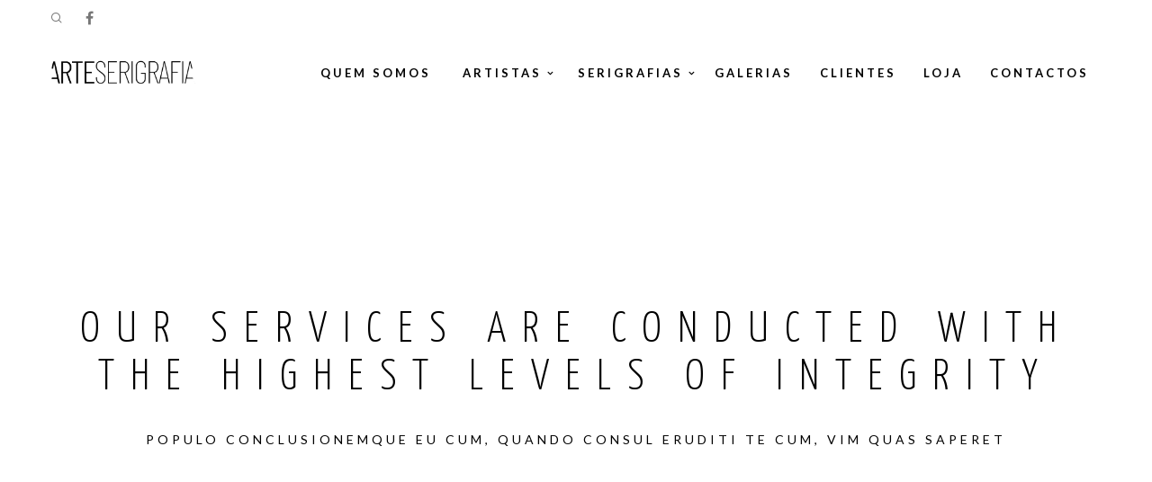

--- FILE ---
content_type: text/html; charset=UTF-8
request_url: https://www.arteserigrafia.com/services-2-2-2/
body_size: 24955
content:
<!doctype html>

<!--[if lt IE 10]>
<html class="ie9 no-js eut-responsive" lang="pt-PT">
<![endif]-->
<!--[if (gt IE 9)|!(IE)]><!-->
<html class="no-js eut-responsive" lang="pt-PT">
<!--<![endif]-->
	<head>
		<meta charset="UTF-8">
				<title>Services 4 &#8211; arteserigrafia.com</title>
<meta name='robots' content='max-image-preview:large' />
	<style>img:is([sizes="auto" i], [sizes^="auto," i]) { contain-intrinsic-size: 3000px 1500px }</style>
	<link rel='dns-prefetch' href='//unpkg.com' />
<link rel='dns-prefetch' href='//fonts.googleapis.com' />
<link rel="alternate" type="application/rss+xml" title="arteserigrafia.com &raquo; Feed" href="https://www.arteserigrafia.com/feed/" />
<link rel="alternate" type="application/rss+xml" title="arteserigrafia.com &raquo; Feed de comentários" href="https://www.arteserigrafia.com/comments/feed/" />
<meta name="viewport" content="width=device-width, initial-scale=1, maximum-scale=1, user-scalable=no">
<meta name="application-name" content="arteserigrafia.com">
<script type="text/javascript">
/* <![CDATA[ */
window._wpemojiSettings = {"baseUrl":"https:\/\/s.w.org\/images\/core\/emoji\/16.0.1\/72x72\/","ext":".png","svgUrl":"https:\/\/s.w.org\/images\/core\/emoji\/16.0.1\/svg\/","svgExt":".svg","source":{"concatemoji":"https:\/\/www.arteserigrafia.com\/wp-includes\/js\/wp-emoji-release.min.js?ver=6.8.3"}};
/*! This file is auto-generated */
!function(s,n){var o,i,e;function c(e){try{var t={supportTests:e,timestamp:(new Date).valueOf()};sessionStorage.setItem(o,JSON.stringify(t))}catch(e){}}function p(e,t,n){e.clearRect(0,0,e.canvas.width,e.canvas.height),e.fillText(t,0,0);var t=new Uint32Array(e.getImageData(0,0,e.canvas.width,e.canvas.height).data),a=(e.clearRect(0,0,e.canvas.width,e.canvas.height),e.fillText(n,0,0),new Uint32Array(e.getImageData(0,0,e.canvas.width,e.canvas.height).data));return t.every(function(e,t){return e===a[t]})}function u(e,t){e.clearRect(0,0,e.canvas.width,e.canvas.height),e.fillText(t,0,0);for(var n=e.getImageData(16,16,1,1),a=0;a<n.data.length;a++)if(0!==n.data[a])return!1;return!0}function f(e,t,n,a){switch(t){case"flag":return n(e,"\ud83c\udff3\ufe0f\u200d\u26a7\ufe0f","\ud83c\udff3\ufe0f\u200b\u26a7\ufe0f")?!1:!n(e,"\ud83c\udde8\ud83c\uddf6","\ud83c\udde8\u200b\ud83c\uddf6")&&!n(e,"\ud83c\udff4\udb40\udc67\udb40\udc62\udb40\udc65\udb40\udc6e\udb40\udc67\udb40\udc7f","\ud83c\udff4\u200b\udb40\udc67\u200b\udb40\udc62\u200b\udb40\udc65\u200b\udb40\udc6e\u200b\udb40\udc67\u200b\udb40\udc7f");case"emoji":return!a(e,"\ud83e\udedf")}return!1}function g(e,t,n,a){var r="undefined"!=typeof WorkerGlobalScope&&self instanceof WorkerGlobalScope?new OffscreenCanvas(300,150):s.createElement("canvas"),o=r.getContext("2d",{willReadFrequently:!0}),i=(o.textBaseline="top",o.font="600 32px Arial",{});return e.forEach(function(e){i[e]=t(o,e,n,a)}),i}function t(e){var t=s.createElement("script");t.src=e,t.defer=!0,s.head.appendChild(t)}"undefined"!=typeof Promise&&(o="wpEmojiSettingsSupports",i=["flag","emoji"],n.supports={everything:!0,everythingExceptFlag:!0},e=new Promise(function(e){s.addEventListener("DOMContentLoaded",e,{once:!0})}),new Promise(function(t){var n=function(){try{var e=JSON.parse(sessionStorage.getItem(o));if("object"==typeof e&&"number"==typeof e.timestamp&&(new Date).valueOf()<e.timestamp+604800&&"object"==typeof e.supportTests)return e.supportTests}catch(e){}return null}();if(!n){if("undefined"!=typeof Worker&&"undefined"!=typeof OffscreenCanvas&&"undefined"!=typeof URL&&URL.createObjectURL&&"undefined"!=typeof Blob)try{var e="postMessage("+g.toString()+"("+[JSON.stringify(i),f.toString(),p.toString(),u.toString()].join(",")+"));",a=new Blob([e],{type:"text/javascript"}),r=new Worker(URL.createObjectURL(a),{name:"wpTestEmojiSupports"});return void(r.onmessage=function(e){c(n=e.data),r.terminate(),t(n)})}catch(e){}c(n=g(i,f,p,u))}t(n)}).then(function(e){for(var t in e)n.supports[t]=e[t],n.supports.everything=n.supports.everything&&n.supports[t],"flag"!==t&&(n.supports.everythingExceptFlag=n.supports.everythingExceptFlag&&n.supports[t]);n.supports.everythingExceptFlag=n.supports.everythingExceptFlag&&!n.supports.flag,n.DOMReady=!1,n.readyCallback=function(){n.DOMReady=!0}}).then(function(){return e}).then(function(){var e;n.supports.everything||(n.readyCallback(),(e=n.source||{}).concatemoji?t(e.concatemoji):e.wpemoji&&e.twemoji&&(t(e.twemoji),t(e.wpemoji)))}))}((window,document),window._wpemojiSettings);
/* ]]> */
</script>
<style id='wp-emoji-styles-inline-css' type='text/css'>

	img.wp-smiley, img.emoji {
		display: inline !important;
		border: none !important;
		box-shadow: none !important;
		height: 1em !important;
		width: 1em !important;
		margin: 0 0.07em !important;
		vertical-align: -0.1em !important;
		background: none !important;
		padding: 0 !important;
	}
</style>
<link rel='stylesheet' id='wp-block-library-css' href='https://www.arteserigrafia.com/wp-includes/css/dist/block-library/style.min.css?ver=6.8.3' type='text/css' media='all' />
<style id='classic-theme-styles-inline-css' type='text/css'>
/*! This file is auto-generated */
.wp-block-button__link{color:#fff;background-color:#32373c;border-radius:9999px;box-shadow:none;text-decoration:none;padding:calc(.667em + 2px) calc(1.333em + 2px);font-size:1.125em}.wp-block-file__button{background:#32373c;color:#fff;text-decoration:none}
</style>
<style id='global-styles-inline-css' type='text/css'>
:root{--wp--preset--aspect-ratio--square: 1;--wp--preset--aspect-ratio--4-3: 4/3;--wp--preset--aspect-ratio--3-4: 3/4;--wp--preset--aspect-ratio--3-2: 3/2;--wp--preset--aspect-ratio--2-3: 2/3;--wp--preset--aspect-ratio--16-9: 16/9;--wp--preset--aspect-ratio--9-16: 9/16;--wp--preset--color--black: #000000;--wp--preset--color--cyan-bluish-gray: #abb8c3;--wp--preset--color--white: #ffffff;--wp--preset--color--pale-pink: #f78da7;--wp--preset--color--vivid-red: #cf2e2e;--wp--preset--color--luminous-vivid-orange: #ff6900;--wp--preset--color--luminous-vivid-amber: #fcb900;--wp--preset--color--light-green-cyan: #7bdcb5;--wp--preset--color--vivid-green-cyan: #00d084;--wp--preset--color--pale-cyan-blue: #8ed1fc;--wp--preset--color--vivid-cyan-blue: #0693e3;--wp--preset--color--vivid-purple: #9b51e0;--wp--preset--gradient--vivid-cyan-blue-to-vivid-purple: linear-gradient(135deg,rgba(6,147,227,1) 0%,rgb(155,81,224) 100%);--wp--preset--gradient--light-green-cyan-to-vivid-green-cyan: linear-gradient(135deg,rgb(122,220,180) 0%,rgb(0,208,130) 100%);--wp--preset--gradient--luminous-vivid-amber-to-luminous-vivid-orange: linear-gradient(135deg,rgba(252,185,0,1) 0%,rgba(255,105,0,1) 100%);--wp--preset--gradient--luminous-vivid-orange-to-vivid-red: linear-gradient(135deg,rgba(255,105,0,1) 0%,rgb(207,46,46) 100%);--wp--preset--gradient--very-light-gray-to-cyan-bluish-gray: linear-gradient(135deg,rgb(238,238,238) 0%,rgb(169,184,195) 100%);--wp--preset--gradient--cool-to-warm-spectrum: linear-gradient(135deg,rgb(74,234,220) 0%,rgb(151,120,209) 20%,rgb(207,42,186) 40%,rgb(238,44,130) 60%,rgb(251,105,98) 80%,rgb(254,248,76) 100%);--wp--preset--gradient--blush-light-purple: linear-gradient(135deg,rgb(255,206,236) 0%,rgb(152,150,240) 100%);--wp--preset--gradient--blush-bordeaux: linear-gradient(135deg,rgb(254,205,165) 0%,rgb(254,45,45) 50%,rgb(107,0,62) 100%);--wp--preset--gradient--luminous-dusk: linear-gradient(135deg,rgb(255,203,112) 0%,rgb(199,81,192) 50%,rgb(65,88,208) 100%);--wp--preset--gradient--pale-ocean: linear-gradient(135deg,rgb(255,245,203) 0%,rgb(182,227,212) 50%,rgb(51,167,181) 100%);--wp--preset--gradient--electric-grass: linear-gradient(135deg,rgb(202,248,128) 0%,rgb(113,206,126) 100%);--wp--preset--gradient--midnight: linear-gradient(135deg,rgb(2,3,129) 0%,rgb(40,116,252) 100%);--wp--preset--font-size--small: 13px;--wp--preset--font-size--medium: 20px;--wp--preset--font-size--large: 36px;--wp--preset--font-size--x-large: 42px;--wp--preset--spacing--20: 0.44rem;--wp--preset--spacing--30: 0.67rem;--wp--preset--spacing--40: 1rem;--wp--preset--spacing--50: 1.5rem;--wp--preset--spacing--60: 2.25rem;--wp--preset--spacing--70: 3.38rem;--wp--preset--spacing--80: 5.06rem;--wp--preset--shadow--natural: 6px 6px 9px rgba(0, 0, 0, 0.2);--wp--preset--shadow--deep: 12px 12px 50px rgba(0, 0, 0, 0.4);--wp--preset--shadow--sharp: 6px 6px 0px rgba(0, 0, 0, 0.2);--wp--preset--shadow--outlined: 6px 6px 0px -3px rgba(255, 255, 255, 1), 6px 6px rgba(0, 0, 0, 1);--wp--preset--shadow--crisp: 6px 6px 0px rgba(0, 0, 0, 1);}:where(.is-layout-flex){gap: 0.5em;}:where(.is-layout-grid){gap: 0.5em;}body .is-layout-flex{display: flex;}.is-layout-flex{flex-wrap: wrap;align-items: center;}.is-layout-flex > :is(*, div){margin: 0;}body .is-layout-grid{display: grid;}.is-layout-grid > :is(*, div){margin: 0;}:where(.wp-block-columns.is-layout-flex){gap: 2em;}:where(.wp-block-columns.is-layout-grid){gap: 2em;}:where(.wp-block-post-template.is-layout-flex){gap: 1.25em;}:where(.wp-block-post-template.is-layout-grid){gap: 1.25em;}.has-black-color{color: var(--wp--preset--color--black) !important;}.has-cyan-bluish-gray-color{color: var(--wp--preset--color--cyan-bluish-gray) !important;}.has-white-color{color: var(--wp--preset--color--white) !important;}.has-pale-pink-color{color: var(--wp--preset--color--pale-pink) !important;}.has-vivid-red-color{color: var(--wp--preset--color--vivid-red) !important;}.has-luminous-vivid-orange-color{color: var(--wp--preset--color--luminous-vivid-orange) !important;}.has-luminous-vivid-amber-color{color: var(--wp--preset--color--luminous-vivid-amber) !important;}.has-light-green-cyan-color{color: var(--wp--preset--color--light-green-cyan) !important;}.has-vivid-green-cyan-color{color: var(--wp--preset--color--vivid-green-cyan) !important;}.has-pale-cyan-blue-color{color: var(--wp--preset--color--pale-cyan-blue) !important;}.has-vivid-cyan-blue-color{color: var(--wp--preset--color--vivid-cyan-blue) !important;}.has-vivid-purple-color{color: var(--wp--preset--color--vivid-purple) !important;}.has-black-background-color{background-color: var(--wp--preset--color--black) !important;}.has-cyan-bluish-gray-background-color{background-color: var(--wp--preset--color--cyan-bluish-gray) !important;}.has-white-background-color{background-color: var(--wp--preset--color--white) !important;}.has-pale-pink-background-color{background-color: var(--wp--preset--color--pale-pink) !important;}.has-vivid-red-background-color{background-color: var(--wp--preset--color--vivid-red) !important;}.has-luminous-vivid-orange-background-color{background-color: var(--wp--preset--color--luminous-vivid-orange) !important;}.has-luminous-vivid-amber-background-color{background-color: var(--wp--preset--color--luminous-vivid-amber) !important;}.has-light-green-cyan-background-color{background-color: var(--wp--preset--color--light-green-cyan) !important;}.has-vivid-green-cyan-background-color{background-color: var(--wp--preset--color--vivid-green-cyan) !important;}.has-pale-cyan-blue-background-color{background-color: var(--wp--preset--color--pale-cyan-blue) !important;}.has-vivid-cyan-blue-background-color{background-color: var(--wp--preset--color--vivid-cyan-blue) !important;}.has-vivid-purple-background-color{background-color: var(--wp--preset--color--vivid-purple) !important;}.has-black-border-color{border-color: var(--wp--preset--color--black) !important;}.has-cyan-bluish-gray-border-color{border-color: var(--wp--preset--color--cyan-bluish-gray) !important;}.has-white-border-color{border-color: var(--wp--preset--color--white) !important;}.has-pale-pink-border-color{border-color: var(--wp--preset--color--pale-pink) !important;}.has-vivid-red-border-color{border-color: var(--wp--preset--color--vivid-red) !important;}.has-luminous-vivid-orange-border-color{border-color: var(--wp--preset--color--luminous-vivid-orange) !important;}.has-luminous-vivid-amber-border-color{border-color: var(--wp--preset--color--luminous-vivid-amber) !important;}.has-light-green-cyan-border-color{border-color: var(--wp--preset--color--light-green-cyan) !important;}.has-vivid-green-cyan-border-color{border-color: var(--wp--preset--color--vivid-green-cyan) !important;}.has-pale-cyan-blue-border-color{border-color: var(--wp--preset--color--pale-cyan-blue) !important;}.has-vivid-cyan-blue-border-color{border-color: var(--wp--preset--color--vivid-cyan-blue) !important;}.has-vivid-purple-border-color{border-color: var(--wp--preset--color--vivid-purple) !important;}.has-vivid-cyan-blue-to-vivid-purple-gradient-background{background: var(--wp--preset--gradient--vivid-cyan-blue-to-vivid-purple) !important;}.has-light-green-cyan-to-vivid-green-cyan-gradient-background{background: var(--wp--preset--gradient--light-green-cyan-to-vivid-green-cyan) !important;}.has-luminous-vivid-amber-to-luminous-vivid-orange-gradient-background{background: var(--wp--preset--gradient--luminous-vivid-amber-to-luminous-vivid-orange) !important;}.has-luminous-vivid-orange-to-vivid-red-gradient-background{background: var(--wp--preset--gradient--luminous-vivid-orange-to-vivid-red) !important;}.has-very-light-gray-to-cyan-bluish-gray-gradient-background{background: var(--wp--preset--gradient--very-light-gray-to-cyan-bluish-gray) !important;}.has-cool-to-warm-spectrum-gradient-background{background: var(--wp--preset--gradient--cool-to-warm-spectrum) !important;}.has-blush-light-purple-gradient-background{background: var(--wp--preset--gradient--blush-light-purple) !important;}.has-blush-bordeaux-gradient-background{background: var(--wp--preset--gradient--blush-bordeaux) !important;}.has-luminous-dusk-gradient-background{background: var(--wp--preset--gradient--luminous-dusk) !important;}.has-pale-ocean-gradient-background{background: var(--wp--preset--gradient--pale-ocean) !important;}.has-electric-grass-gradient-background{background: var(--wp--preset--gradient--electric-grass) !important;}.has-midnight-gradient-background{background: var(--wp--preset--gradient--midnight) !important;}.has-small-font-size{font-size: var(--wp--preset--font-size--small) !important;}.has-medium-font-size{font-size: var(--wp--preset--font-size--medium) !important;}.has-large-font-size{font-size: var(--wp--preset--font-size--large) !important;}.has-x-large-font-size{font-size: var(--wp--preset--font-size--x-large) !important;}
:where(.wp-block-post-template.is-layout-flex){gap: 1.25em;}:where(.wp-block-post-template.is-layout-grid){gap: 1.25em;}
:where(.wp-block-columns.is-layout-flex){gap: 2em;}:where(.wp-block-columns.is-layout-grid){gap: 2em;}
:root :where(.wp-block-pullquote){font-size: 1.5em;line-height: 1.6;}
</style>
<link rel='stylesheet' id='font-awesome-css' href='https://www.arteserigrafia.com/wp-content/themes/engic/css/font-awesome.min.css?ver=4.7.0' type='text/css' media='all' />
<link rel='stylesheet' id='engic-eutf-basic-css' href='https://www.arteserigrafia.com/wp-content/themes/engic/css/basic.css?ver=2.3.5' type='text/css' media='all' />
<link rel='stylesheet' id='engic-eutf-grid-css' href='https://www.arteserigrafia.com/wp-content/themes/engic/css/grid.css?ver=2.3.5' type='text/css' media='all' />
<link rel='stylesheet' id='engic-eutf-theme-style-css' href='https://www.arteserigrafia.com/wp-content/themes/engic/css/theme-style.css?ver=2.3.5' type='text/css' media='all' />
<link rel='stylesheet' id='engic-eutf-elements-css' href='https://www.arteserigrafia.com/wp-content/themes/engic/css/elements.css?ver=2.3.5' type='text/css' media='all' />
<link rel='stylesheet' id='leaflet-css' href='//unpkg.com/leaflet@1.3.1/dist/leaflet.css?ver=1.3.1' type='text/css' media='all' />
<link rel='stylesheet' id='engic-eutf-responsive-css' href='https://www.arteserigrafia.com/wp-content/themes/engic/css/responsive.css?ver=2.3.5' type='text/css' media='all' />
<link rel='stylesheet' id='js_composer_front-css' href='https://www.arteserigrafia.com/wp-content/plugins/js_composer/assets/css/js_composer.min.css?ver=6.8.0' type='text/css' media='all' />
<link rel='stylesheet' id='redux-google-fonts-engic_eutf_options-css' href='https://fonts.googleapis.com/css?family=Lato%3A400%2C700%2C300%7CYanone+Kaffeesatz%3A700%2C400%2C300&#038;ver=1704132380' type='text/css' media='all' />
<script type="text/javascript" src="https://www.arteserigrafia.com/wp-includes/js/jquery/jquery.min.js?ver=3.7.1" id="jquery-core-js"></script>
<script type="text/javascript" src="https://www.arteserigrafia.com/wp-includes/js/jquery/jquery-migrate.min.js?ver=3.4.1" id="jquery-migrate-js"></script>
<script type="text/javascript" src="https://www.arteserigrafia.com/wp-content/themes/engic/js/modernizr.custom.js?ver=2.8.3" id="modernizr-js"></script>
<link rel="https://api.w.org/" href="https://www.arteserigrafia.com/wp-json/" /><link rel="alternate" title="JSON" type="application/json" href="https://www.arteserigrafia.com/wp-json/wp/v2/pages/6126" /><link rel="EditURI" type="application/rsd+xml" title="RSD" href="https://www.arteserigrafia.com/xmlrpc.php?rsd" />
<meta name="generator" content="WordPress 6.8.3" />
<link rel="canonical" href="https://www.arteserigrafia.com/services-2-2-2/" />
<link rel='shortlink' href='https://www.arteserigrafia.com/?p=6126' />
<link rel="alternate" title="oEmbed (JSON)" type="application/json+oembed" href="https://www.arteserigrafia.com/wp-json/oembed/1.0/embed?url=https%3A%2F%2Fwww.arteserigrafia.com%2Fservices-2-2-2%2F" />
<link rel="alternate" title="oEmbed (XML)" type="text/xml+oembed" href="https://www.arteserigrafia.com/wp-json/oembed/1.0/embed?url=https%3A%2F%2Fwww.arteserigrafia.com%2Fservices-2-2-2%2F&#038;format=xml" />
<!-- Dynamic css -->
<style type="text/css">
 body { font-size: 16px; font-family: Lato; font-weight: 400; } body p, #eut-theme-wrapper #eut-search-modal input[type='text'] { font-size: 16px; font-family: Lato; font-weight: 400; line-height: 26px; } input[type='text'], input[type='input'], input[type='password'], input[type='email'], input[type='number'], input[type='date'], input[type='url'], input[type='tel'], input[type='search'], textarea, select { font-family: Lato; } #eut-header .eut-logo.eut-logo-text a { font-family: "Yanone Kaffeesatz"; font-weight: 700; font-style: normal; font-size: 36px; text-transform: uppercase; } #eut-header #eut-main-menu ul li ul li a, #eut-hidden-menu ul.eut-menu li a { font-family: Lato; font-weight: 400; font-style: normal; font-size: 12px; text-transform: uppercase; letter-spacing: 2px; } #eut-header #eut-main-menu > ul > li > a, #eut-hidden-menu ul.eut-menu > li > a, #eut-hidden-menu ul.eut-menu .eut-goback a, #eut-header .eut-responsive-menu-text, #eut-header #eut-main-menu > ul > li.megamenu > ul > li > a, #eut-header #eut-main-menu > ul > li.megamenu li.menu-item-has-children > a { font-family: Lato; font-weight: 700; font-style: normal; font-size: 13px; text-transform: uppercase; letter-spacing: 3px; } h1, .eut-h1 { font-family: "Yanone Kaffeesatz"; font-weight: 400; font-style: normal; font-size: 43px; text-transform: uppercase; line-height: 49px; letter-spacing: 8px; } h2, .eut-h2 { font-family: "Yanone Kaffeesatz"; font-weight: 400; font-style: normal; font-size: 34px; text-transform: uppercase; line-height: 40px; letter-spacing: 7px; } h3, .eut-h3 { font-family: "Yanone Kaffeesatz"; font-weight: 400; font-style: normal; font-size: 22px; text-transform: uppercase; line-height: 30px; letter-spacing: 6px; } h4, .eut-h4 { font-family: "Yanone Kaffeesatz"; font-weight: 400; font-style: normal; font-size: 18px; text-transform: uppercase; line-height: 26px; letter-spacing: 5px; } h5, .eut-h5, #reply-title, .vc_tta.vc_general .vc_tta-panel-title, .single_variation { font-family: "Yanone Kaffeesatz"; font-weight: 700; font-style: normal; font-size: 16px; text-transform: uppercase; line-height: 24px; letter-spacing: 4px; } h6, .eut-h6, .mfp-title { font-family: "Yanone Kaffeesatz"; font-weight: 700; font-style: normal; font-size: 14px; text-transform: uppercase; line-height: 16px; letter-spacing: 3px; } #eut-page-title .eut-title { font-family: "Yanone Kaffeesatz"; font-weight: 400; font-style: normal; font-size: 34px; text-transform: none; line-height: 40px; letter-spacing: 4px; } #eut-page-title .eut-description { font-family: Lato; font-weight: 400; font-style: normal; font-size: 14px; text-transform: uppercase; line-height: 24px; letter-spacing: 4px; } #eut-portfolio-title .eut-title { font-family: "Yanone Kaffeesatz"; font-weight: 400; font-style: normal; font-size: 34px; text-transform: none; line-height: 40px; letter-spacing: 4px; } #eut-portfolio-title .eut-description { font-family: Lato; font-weight: 400; font-style: normal; font-size: 14px; text-transform: uppercase; line-height: 24px; letter-spacing: 4px; } #eut-post-title .eut-title, .eut-single-post-title { font-family: "Yanone Kaffeesatz"; font-weight: 400; font-style: normal; font-size: 34px; text-transform: none; line-height: 40px; letter-spacing: 4px; } #eut-header[data-fullscreen='no'] #eut-feature-section .eut-title { font-family: "Yanone Kaffeesatz"; font-weight: 300; font-style: normal; font-size: 48px; text-transform: uppercase; line-height: 53px; letter-spacing: 18px; } #eut-header[data-fullscreen='no'] #eut-feature-section .eut-description { font-family: Lato; font-weight: 400; font-style: normal; font-size: 14px; text-transform: uppercase; line-height: 24px; letter-spacing: 4px; } #eut-header[data-fullscreen='yes'] #eut-feature-section .eut-title { font-family: "Yanone Kaffeesatz"; font-weight: 300; font-style: normal; font-size: 56px; text-transform: uppercase; line-height: 60px; letter-spacing: 20px; } #eut-header[data-fullscreen='yes'] #eut-feature-section .eut-description { font-family: Lato; font-weight: 700; font-style: normal; font-size: 16px; text-transform: uppercase; line-height: 24px; letter-spacing: 6px; } .eut-leader-text p, p.eut-leader-text, blockquote, blockquote p { font-family: Lato; font-weight: 300; font-style: normal; font-size: 20px; text-transform: none; line-height: 30px; letter-spacing: 1px; } .eut-subtitle p, .eut-subtitle { font-family: Lato; font-weight: 300; font-style: normal; font-size: 14px; text-transform: uppercase; line-height: 24px; letter-spacing: 1px; } .eut-small-text, small, #eut-anchor-menu a, #eut-post-title #eut-social-share ul li .eut-like-counter, .eut-pagination ul li, #eut-header-options ul.eut-options a span, .eut-pagination .eut-icon-nav-right, .eut-pagination .eut-icon-nav-left, #eut-footer-bar .eut-social li, #eut-footer-bar .eut-copyright, #eut-footer-bar #eut-second-menu, #eut-share-modal .eut-social li a, #eut-language-modal .eut-language li a, .logged-in-as, .widget.widget_recent_entries li span.post-date, cite, label, .eut-slider-item .eut-slider-content span.eut-title, .eut-gallery figure figcaption .eut-caption, .widget.widget_calendar caption, .widget .rss-date, .widget.widget_tag_cloud a, .eut-widget.eut-latest-news .eut-latest-news-date, .eut-widget.eut-comments .eut-comment-date, .wpcf7-form p, .wpcf7-form .eut-one-third, .wpcf7-form .eut-one-half, .mfp-counter, .eut-comment-nav ul li a, .eut-portfolio .eut-like-counter span, .eut-map-infotext p, a.eut-infotext-link, .eut-portfolio .eut-portfolio-btns, #eut-main-menu span.eut-no-assigned-menu { font-family: Lato; font-weight: 400; font-style: normal; font-size: 11px !important; text-transform: uppercase; letter-spacing: 2px; } .eut-link-text, .eut-blog.eut-isotope[data-type='pint-blog'] .eut-isotope-item .eut-media-content .eut-read-more span, .eut-search button[type='submit'], .eut-btn, input[type='submit'], input[type='reset'], input[type='button'], button, .woocommerce #respond input#submit, .woocommerce button.button.alt { font-family: Lato; font-weight: 700; font-style: normal; font-size: 12px !important; text-transform: uppercase; letter-spacing: 2px; } .eut-btn.eut-btn-extrasmall { font-size: 8px !important; } .eut-btn.eut-btn-small { font-size: 10px !important; } .eut-btn.eut-btn-large { font-size: 14px !important; } .eut-btn.eut-btn-extralarge { font-size: 16px !important; } 
</style><!-- Dynamic css -->
<style type="text/css">
 .eut-body-overlay, .mfp-bg { background-color: rgba(0,0,0,0.85); } #eut-top-bar { line-height: 40px; } #eut-header.eut-default #eut-top-bar { background-color: #ffffff; color: #777777; } #eut-header.eut-default #eut-top-bar a { color: #777777; } #eut-header.eut-default #eut-top-bar a:hover { color: #bba887; } #eut-header.eut-default #eut-top-bar .eut-language ul li a { background-color: #dddddd; color: #666666; } #eut-header.eut-default #eut-top-bar .eut-language ul li a:hover { background-color: #f0f0f0; color: #848484; } .eut-frame-responsive-menu-button .eut-button-icon { border-color: rgba(188,188,188,0.2); } .eut-frame-responsive-menu-button .eut-line-icon, .eut-frame-responsive-menu-button .eut-line-icon:after, .eut-frame-responsive-menu-button .eut-line-icon:before { background-color: #bcbcbc; } #eut-header.eut-light #eut-top-bar, #eut-header.eut-dark #eut-top-bar { background-color: rgba(0,0,0,0.60); color: #cdcdcd; } #eut-header.eut-light #eut-top-bar a, #eut-header.eut-dark #eut-top-bar a { color: #cdcdcd; } #eut-header.eut-light #eut-top-bar a:hover, #eut-header.eut-dark #eut-top-bar a:hover { color: #ffffff; } #eut-header.eut-light #eut-top-bar .eut-language ul li a, #eut-header.eut-dark #eut-top-bar .eut-language ul li a { background-color: #dddddd; color: #666666; } #eut-header.eut-light #eut-top-bar .eut-language ul li a:hover, #eut-header.eut-dark #eut-top-bar .eut-language ul li a:hover { background-color: #f0f0f0; color: #848484; } #eut-header #eut-inner-header { height: 80px; line-height: 80px; } #eut-header #eut-header-wrapper, #eut-header[data-menu-align='center'] #eut-main-menu { height: 80px; } #eut-header .eut-menu-elements-wrapper, #eut-header .eut-responsive-menu-button { height: 80px; line-height: 80px; } #eut-header .eut-logo { height: 80px; } #eut-header .eut-logo .eut-logo-wrapper a { height: 32px; } #eut-header[data-overlap='yes'][data-header-position='above-feature'] .eut-feature-content { padding-top: 80px; } #eut-header[data-overlap='yes'][data-header-position='above-feature'] .eut-feature-content.eut-align-left-top, #eut-header[data-overlap='yes'][data-header-position='above-feature'] .eut-feature-content.eut-align-center-top, #eut-header[data-overlap='yes'][data-header-position='above-feature'] .eut-feature-content.eut-align-right-top { padding-top: 160px; } #eut-header[data-overlap='yes'][data-header-position='below-feature'] .eut-feature-content.eut-align-left-bottom, #eut-header[data-overlap='yes'][data-header-position='below-feature'] .eut-feature-content.eut-align-center-bottom, #eut-header[data-overlap='yes'][data-header-position='below-feature'] .eut-feature-content.eut-align-right-bottom { padding-bottom: 120px; } #eut-header[data-overlap='yes'][data-topbar='no'][data-header-position='above-feature'] #eut-feature-section { top: -80px; margin-bottom: -80px; } #eut-header[data-overlap='yes'][data-topbar='yes'][data-header-position='above-feature'] #eut-feature-section { top: -121px; margin-bottom: -121px; } #eut-header[data-overlap='yes'][data-header-position='below-feature'] #eut-feature-section { margin-bottom: -80px; } #eut-hidden-menu { color: #000000; background-color: rgba(255,255,255,1); } #eut-hidden-menu li a, #eut-hidden-menu ul.eut-menu-options li a, #eut-hidden-menu .eut-menu-options li a, #eut-hidden-menu ul li .eut-arrow .eut-side-area .eut-close-menu-button { color: #000000; } #eut-hidden-menu li a:hover, #eut-hidden-menu ul.eut-menu-options li a:hover, #eut-hidden-menu ul li.current-menu-item > a, #eut-hidden-menu ul li.current-menu-parent > a, #eut-hidden-menu ul li.current_page_item > a, #eut-hidden-menu ul li.current_page_ancestor > a, #eut-hidden-menu ul li .eut-arrow:hover, .eut-side-area .eut-close-menu-button:hover { color: #bcbcbc; } #eut-hidden-menu ul li a .label { color: #848484; background-color: #f0f0f0; } #eut-header.eut-default #eut-inner-header, #eut-header.eut-default[data-sticky-header='shrink'] { background-color: rgba(255,255,255,1); } #eut-header.eut-default #eut-inner-header, #eut-header.eut-default .eut-menu-elements-wrapper, #eut-header.eut-default #eut-top-bar { border-color: rgba(0,0,0,0); } #eut-header.eut-default #eut-main-menu > ul > li > a, #eut-header.eut-default .eut-menu-options li a, #eut-header.eut-default .eut-logo.eut-logo-text a, #eut-header.eut-default .eut-responsive-menu-text, #eut-header.eut-default .eut-cart-button a, #eut-header.eut-default .eut-cart-button .eut-purchased-items { color: #000000; } #eut-header.eut-default .eut-menu-button-line { background-color: #000000; } #eut-header.eut-default .eut-button-icon .eut-line-icon, #eut-header.eut-default .eut-button-icon .eut-line-icon:after, #eut-header.eut-default .eut-button-icon .eut-line-icon:before { background-color: #000000; } #eut-header.eut-default .eut-button-icon:hover .eut-line-icon, #eut-header.eut-default .eut-button-icon:hover .eut-line-icon:after, #eut-header.eut-default .eut-button-icon:hover .eut-line-icon:before { background-color: #bcbcbc; } #eut-header.eut-default #eut-main-menu > ul > li.current-menu-item > a, #eut-header.eut-default #eut-main-menu > ul > li.current-menu-parent > a, #eut-header.eut-default #eut-main-menu > ul > li.current_page_item > a, #eut-header.eut-default #eut-main-menu > ul > li.current_page_ancestor > a, #eut-header.eut-default #eut-main-menu > ul > li:hover > a, #eut-header.eut-default #eut-main-menu > ul > li.current-menu-ancestor > a, #eut-header.eut-default #eut-main-menu > ul > li.active > a, #eut-header.eut-default .eut-menu-options li a:hover , #eut-hidden-menu ul.eut-menu > li.open > a, #eut-header.eut-default .eut-cart-button a:hover { color: #bcbcbc; } #eut-header #eut-main-menu ul li ul, #eut-header #eut-main-menu > ul > li.megamenu > ul { background-color: #dddddd; } #eut-header #eut-main-menu ul li ul a, #eut-header #eut-main-menu ul li a:hover .label { color: #666666; } #eut-header #eut-main-menu ul li.current-menu-item > a { color: #848484; } #eut-header #eut-main-menu ul li ul a:hover { color: #848484; background-color: #f0f0f0; } #eut-header #eut-main-menu > ul > li.megamenu > ul > li { border-color: #f0f0f0; } #eut-header #eut-main-menu > ul > li.megamenu > ul > li > a, #eut-header #eut-main-menu > ul > li.megamenu li.menu-item-has-children > a { color: #000000; background-color: transparent; } #eut-header.eut-light #eut-inner-header, #eut-header.eut-light .eut-menu-elements-wrapper, #eut-header.eut-light #eut-top-bar { border-color: rgba(255,255,255,0); } #eut-header.eut-light #eut-main-menu > ul > li > a, #eut-header.eut-light .eut-menu-options li a, #eut-header.eut-light .eut-logo.eut-logo-text a, #eut-header.eut-light .eut-responsive-menu-text, #eut-header.eut-light .eut-cart-button a, #eut-header.eut-light .eut-cart-button .eut-purchased-items { color: #cdcdcd; } #eut-header.eut-light .eut-menu-button-line { background-color: #cdcdcd; } #eut-header.eut-light .eut-button-icon .eut-line-icon, #eut-header.eut-light .eut-button-icon .eut-line-icon:after, #eut-header.eut-light .eut-button-icon .eut-line-icon:before { background-color: #cdcdcd; } #eut-header.eut-light .eut-button-icon:hover .eut-line-icon, #eut-header.eut-light .eut-button-icon:hover .eut-line-icon:after, #eut-header.eut-light .eut-button-icon:hover .eut-line-icon:before { background-color: #ffffff; } #eut-header.eut-light #eut-main-menu > ul > li.current-menu-item > a, #eut-header.eut-light #eut-main-menu > ul > li.current-menu-parent > a, #eut-header.eut-light #eut-main-menu > ul > li.current_page_item > a, #eut-header.eut-light #eut-main-menu > ul > li.current_page_ancestor > a, #eut-header.eut-light #eut-main-menu > ul > li.active > a, #eut-header.eut-light #eut-main-menu > ul > li:hover > a, #eut-header.eut-light #eut-main-menu > ul > li.current-menu-ancestor > a, #eut-header.eut-light .eut-menu-options li a:hover, #eut-header.eut-light .eut-cart-button a:hover { color: #ffffff; } #eut-header.eut-dark #eut-inner-header, #eut-header.eut-dark .eut-menu-elements-wrapper, #eut-header.eut-dark #eut-top-bar { border-color: rgba(0,0,0,0); } #eut-header.eut-dark #eut-main-menu > ul > li > a, #eut-header.eut-dark .eut-menu-options li a, #eut-header.eut-dark .eut-logo.eut-logo-text a, #eut-header.eut-dark .eut-responsive-menu-text, #eut-header.eut-dark .eut-cart-button a, #eut-header.eut-dark .eut-cart-button .eut-purchased-items { color: #434343; } #eut-header.eut-dark .eut-menu-button-line { background-color: #434343; } #eut-header.eut-dark .eut-button-icon .eut-line-icon, #eut-header.eut-dark .eut-button-icon .eut-line-icon:after, #eut-header.eut-dark .eut-button-icon .eut-line-icon:before { background-color: #434343; } #eut-header.eut-dark .eut-button-icon:hover .eut-line-icon, #eut-header.eut-dark .eut-button-icon:hover .eut-line-icon:after, #eut-header.eut-dark .eut-button-icon:hover .eut-line-icon:before { background-color: #000000; } #eut-header.eut-dark #eut-main-menu > ul > li.current-menu-item > a, #eut-header.eut-dark #eut-main-menu > ul > li.current-menu-parent > a, #eut-header.eut-dark #eut-main-menu > ul > li.current_page_item > a, #eut-header.eut-dark #eut-main-menu > ul > li.current_page_ancestor > a, #eut-header.eut-dark #eut-main-menu > ul > li.active > a, #eut-header.eut-dark #eut-main-menu > ul > li:hover > a, #eut-header.eut-dark #eut-main-menu > ul > li.current-menu-ancestor > a, #eut-header.eut-dark .eut-menu-options li a:hover, #eut-header.eut-dark .eut-cart-button a:hover { color: #000000; } #eut-header.eut-default.eut-header-sticky #eut-inner-header, #eut-header.eut-light.eut-header-sticky #eut-inner-header, #eut-header.eut-dark.eut-header-sticky #eut-inner-header, #eut-header[data-sticky-header='advanced'] #eut-inner-header:before { background-color: rgba(255,255,255,0.95); } #eut-header.eut-header-sticky #eut-inner-header, #eut-header.eut-header-sticky .eut-menu-elements-wrapper, #eut-header.eut-header-sticky #eut-top-bar { border-color: rgba(0,0,0,0); } #eut-header.eut-header-sticky #eut-main-menu > ul > li > a, #eut-header.eut-header-sticky .eut-menu-options li a, #eut-header.eut-header-sticky .eut-logo.eut-logo-text a, #eut-header.eut-header-sticky .eut-responsive-menu-text, #eut-header.eut-header-sticky .eut-cart-button a, #eut-header.eut-header-sticky .eut-cart-button .eut-purchased-items { color: #000000; } #eut-header.eut-header-sticky #eut-main-menu > ul > li.current-menu-item > a, #eut-header.eut-header-sticky #eut-main-menu > ul > li.current-menu-parent > a, #eut-header.eut-header-sticky #eut-main-menu > ul > li.current_page_item > a, #eut-header.eut-header-sticky #eut-main-menu > ul > li.current_page_ancestor > a, #eut-header.eut-header-sticky #eut-main-menu > ul > li.active > a, #eut-header.eut-header-sticky #eut-main-menu > ul > li:hover > a, #eut-header.eut-header-sticky #eut-main-menu > ul > li.current-menu-ancestor > a, #eut-header.eut-header-sticky .eut-menu-options li a:hover, #eut-header.eut-header-sticky .eut-cart-button a:hover { color: #bcbcbc; } #eut-header.eut-header-sticky .eut-button-icon .eut-line-icon, #eut-header.eut-header-sticky .eut-button-icon .eut-line-icon:after, #eut-header.eut-header-sticky .eut-button-icon .eut-line-icon:before { background-color: #000000; } #eut-header.eut-header-sticky .eut-button-icon:hover .eut-line-icon, #eut-header.eut-header-sticky .eut-button-icon:hover .eut-line-icon:after, #eut-header.eut-header-sticky .eut-button-icon:hover .eut-line-icon:before { background-color: #bcbcbc; } #eut-page-title { background-color: #ececec; } #eut-portfolio-title { background-color: #ececec; } #eut-page-title.eut-blog-title { background-color: #ececec; } #eut-post-title { background-color: ; } #eut-anchor-menu { height: 70px; line-height: 70px; } #eut-anchor-menu-wrapper { height: 70px; } #eut-anchor-menu, #eut-anchor-menu.eut-responsive-bar ul li, #eut-anchor-menu ul li ul { background-color: #151515; } #eut-anchor-menu ul li a { color: #bbbdbf; background-color: #151515; } #eut-anchor-menu .eut-menu-button .eut-menu-button-line { background-color: #bbbdbf; } #eut-anchor-menu ul li.current-menu-item a, #eut-anchor-menu ul li a:hover, #eut-anchor-menu ul li.primary-button a, #eut-anchor-menu ul li.current > a, #eut-anchor-menu.eut-current-link ul li.active > a { color: #ffffff; background-color: #1a1f25; } #eut-anchor-menu ul li, #eut-anchor-menu ul li ul li, #eut-anchor-menu.eut-responsive-bar ul li, #eut-anchor-menu.eut-responsive-bar ul li ul, #eut-anchor-menu.eut-incontainer > ul > li:first-child { border-color: #393e44; } #eut-main-content, .eut-single-wrapper, #eut-main-content.eut-error-404, #eut-feature-section { background-color: #ffffff; } a { color: #999999; } a:hover { color: #bba887; } #eut-footer-area { background-color: #1c1c1c; } /* Widget Title Color */ #eut-footer-area h1, #eut-footer-area h2, #eut-footer-area h3, #eut-footer-area h4, #eut-footer-area h5, #eut-footer-area h6, #eut-footer-area .eut-widget-title, #eut-footer-area .widget.widget_recent_entries li span.post-date, #eut-footer-area .widget.widget_rss .eut-widget-title a, #eut-footer-area .input-text, #eut-footer-area input[type='text'], #eut-footer-area input[type='input'], #eut-footer-area input[type='password'], #eut-footer-area input[type='email'], #eut-footer-area input[type='number'], #eut-footer-area input[type='date'], #eut-footer-area input[type='url'], #eut-footer-area input[type='tel'], #eut-footer-area input[type='search'], #eut-footer-area textarea { color: #ffffff; } /* Footer Text Color */ #eut-footer-area, #eut-footer-area .widget.widget_tag_cloud a{ color: #616161; } #eut-footer-area .widget li a, #eut-footer-area a { color: #616161; } /* Footer Text Hover Color */ #eut-footer-area .widget li a:hover, #eut-footer-area a:hover { color: #bba887; } #eut-footer-area input, #eut-footer-area input[type='text'], #eut-footer-area input[type='input'], #eut-footer-area input[type='password'], #eut-footer-area input[type='email'], #eut-footer-area input[type='number'], #eut-footer-area input[type='date'], #eut-footer-area input[type='url'], #eut-footer-area input[type='tel'], #eut-footer-area input[type='search'], #eut-footer-area .eut-search button[type='submit'], #eut-footer-area textarea, #eut-footer-area select, #eut-footer-area .widget.widget_calendar table th, #eut-footer-area .eut-widget.eut-social li a, #eut-footer-area .widget li, #eut-footer-area .widget li ul { border-color: #353535; } #eut-footer-bar { background-color: rgba(21,21,21,1); color: #5c5c5c; } #eut-footer-bar #eut-second-menu li a, #eut-footer-bar .eut-social li a, #eut-footer-bar .eut-social li:after, #eut-footer-bar a { color: #5c5c5c; } #eut-footer-bar #eut-second-menu li a:hover, #eut-footer-bar .eut-social li a:hover, #eut-footer-bar a:hover { color: #bba887; } .eut-dark-overlay:before { background-color: #222222; } .eut-light-overlay:before { background-color: #ffffff; } .eut-primary-1-overlay:before { background-color: #bba887; } .eut-primary-2-overlay:before { background-color: #039be5; } .eut-primary-3-overlay:before { background-color: #81b441; } .eut-primary-4-overlay:before { background-color: #ff9800; } .eut-primary-5-overlay:before { background-color: #fa4949; } .eut-color-text, a.eut-color-text, a .eut-color-text, .eut-color-text a, #eut-main-content, .eut-bg-light, #eut-main-content .eut-sidebar-colored.eut-bg-light a, #eut-anchor-menu, #eut-main-content .widget.widget_categories li a, #eut-main-content .widget.widget_pages li a, #eut-main-content .widget.widget_archive li a, #eut-main-content .widget.widget_nav_menu li a, #eut-main-content .widget.widget_tag_cloud a, #eut-main-content .widget.widget_meta a, #eut-main-content .widget.widget_recent_entries a, #eut-main-content .widget.widget_recent_comments a.url, #eut-main-content .eut-widget.eut-comments a.url, #eut-main-content .eut-widget.eut-social li a, #eut-side-area .widget.widget_categories li a, #eut-side-area .widget.widget_pages li a, #eut-side-area .widget.widget_archive li a, #eut-side-area .widget.widget_nav_menu li a, #eut-side-area .widget.widget_tag_cloud a, #eut-side-area .widget.widget_meta a, #eut-side-area .widget.widget_recent_entries a, #eut-side-area .widget.widget_recent_comments a.url, #eut-side-area .eut-widget.eut-comments a.url, #eut-side-area .eut-widget.eut-latest-news a, #eut-side-area .eut-widget.eut-social li a, #eut-comments .eut-comment-item .eut-comment-date a:hover, .eut-pagination ul li a, input[type='text'], input[type='input'], input[type='password'], input[type='email'], input[type='number'], input[type='date'], input[type='url'], input[type='tel'], input[type='search'], textarea, select, .eut-map-infotext p, #eut-main-content .eut-portfolio .eut-light.eut-caption, #eut-main-content .eut-eut-gallery .eut-light.eut-caption, .eut-comment-nav ul li a, .eut-pagination ul li:after, .eut-search button[type='submit'] .fa.fa-search, #eut-social-share li a, .eut-blog-item.format-link a:not(.eut-read-more), .vc_tta-panel .vc_tta-controls-icon, #eut-main-menu span.eut-no-assigned-menu, .eut-read-more:hover, #eut-main-content .more-link:hover { color: #303030; } .eut-color-heading, a.eut-color-heading, a .eut-color-heading, .eut-color-heading a, .eut-color-hover-heading:hover, a.eut-color-hover-heading:hover, a .eut-color-hover-heading:hover, .eut-color-hover-heading a:hover, #eut-main-content h1, #eut-main-content h2, #eut-main-content h3, #eut-main-content h4, #eut-main-content h5, #eut-main-content h6, #eut-main-content .eut-h1, #eut-main-content .eut-h2, #eut-main-content .eut-h3, #eut-main-content .eut-h4, #eut-main-content .eut-h5, #eut-main-content .eut-h6, #eut-main-content .eut-post-title, #eut-main-content .more-link, #eut-main-content .widget.widget_rss cite, #eut-main-content .widget.widget_rss .eut-widget-title a, #eut-main-content .widget.widget_recent_comments a:hover, #eut-main-content .eut-widget.eut-comments a:hover, #eut-main-content .widget.widget_recent_entries li span.post-date, #eut-main-content .eut-widget.eut-comments .eut-comment-date, #eut-side-area .widget.widget_rss cite, #eut-side-area .widget.widget_rss .eut-widget-title a, #eut-side-area .widget.widget_recent_comments a:hover, #eut-side-area .eut-widget.eut-comments a:hover, #eut-side-area .widget.widget_recent_entries li span.post-date, #eut-side-area .eut-widget.eut-comments .eut-comment-date, #eut-side-area .eut-widget.eut-latest-news .eut-latest-news-date, #eut-main-content .eut-widget.eut-latest-news a, .widget.widget_calendar table th, #eut-comments .comment-reply-link:hover, #eut-comments .eut-comment-item .eut-author a, #eut-comments .comment-edit-link, #respond .comment-reply-title small a:hover, #respond .comment-notes, #eut-main-content .more-link:hover, .eut-toggle .eut-title.active, input[type='text']:hover, input[type='input']:hover, input[type='password']:hover, input[type='email']:hover, input[type='number']:hover, input[type='date']:hover, input[type='url']:hover, input[type='tel']:hover, input[type='search']:hover, textarea:hover, select:hover, input[type='text']:focus, input[type='password']:focus, input[type='email']:focus, input[type='number']:focus, input[type='date']:focus, input[type='url']:focus, input[type='tel']:focus, input[type='search']:focus, textarea:focus, #eut-main-content .eut-portfolio .eut-light.eut-title, #eut-main-content .eut-eut-gallery .eut-light.eut-title, .eut-related-wrapper small, .vc_tta-tabs .vc_tta-title-text, .eut-tabs-title li.active, .widget.widget_tag_cloud a:before, #eut-nav-bar .eut-nav-item a.eut-backlink { color: #000000; } .eut-color-primary-1, .eut-hover-color-primary-1:hover, a.eut-hover-color-primary-1:hover, a .eut-hover-color-primary-1:hover, .eut-color-primary-1:before, .eut-color-primary-1:after, #eut-main-content .eut-primary-1 h1, #eut-main-content .eut-primary-1 h2, #eut-main-content .eut-primary-1 h3, #eut-main-content .eut-primary-1 h4, #eut-main-content .eut-primary-1 h5, #eut-main-content .eut-primary-1 h6, #eut-main-content h1.eut-primary-1, #eut-main-content h2.eut-primary-1, #eut-main-content h3.eut-primary-1, #eut-main-content h4.eut-primary-1, #eut-main-content h5.eut-primary-1, #eut-main-content h6.eut-primary-1, #eut-feature-section .eut-title.eut-primary-1, #eut-page-title .eut-title.eut-primary-1, #eut-post-title .eut-title.eut-primary-1, #eut-portfolio-title .eut-title.eut-primary-1, #eut-feature-section .eut-goto-section.eut-primary-1, .widget.widget_calendar a, #eut-main-content .eut-post-title:hover, .eut-blog.eut-isotope[data-type='pint-blog'] .eut-isotope-item .eut-media-content .eut-post-icon, #eut-main-content .widget.widget_categories li a:hover, #eut-main-content .widget.widget_archive li a:hover, #eut-main-content .widget.widget_pages li a:hover, #eut-main-content .widget.widget_nav_menu li a:hover, #eut-main-content .widget.widget_nav_menu li.current-menu-item a, #eut-main-content .widget li .rsswidget, #eut-main-content .widget.widget_recent_comments a.url:hover, #eut-main-content .widget.widget_recent_comments a, #eut-main-content .eut-widget.eut-comments a.url:hover, #eut-main-content .eut-widget.eut-comments a, #eut-main-content .widget.widget_meta a:hover, #eut-main-content .widget.widget_recent_entries a:hover, #eut-main-content .widget.eut-contact-info a, #eut-main-content .eut-widget.eut-latest-news a:hover, #eut-side-area .widget.widget_categories li a:hover, #eut-side-area .widget.widget_archive li a:hover, #eut-side-area .widget.widget_pages li a:hover, #eut-side-area .widget.widget_nav_menu li a:hover, #eut-side-area .widget.widget_nav_menu li.current-menu-item a, #eut-side-area .widget li .rsswidget, #eut-side-area .widget.widget_recent_comments a.url:hover, #eut-side-area .widget.widget_recent_comments a, #eut-side-area .eut-widget.eut-comments a.url:hover, #eut-side-area .eut-widget.eut-comments a, #eut-side-area .widget.widget_meta a:hover, #eut-side-area .widget.widget_recent_entries a:hover, #eut-side-area .widget.eut-contact-info a, #eut-side-area .eut-widget.eut-latest-news a:hover, .eut-tags li a:hover, .eut-categories li a:hover, #eut-main-content .more-link, #eut-comments .comment-reply-link, #eut-comments .eut-comment-item .eut-author a:hover, #eut-comments .eut-comment-item .eut-comment-date a, #eut-comments .comment-edit-link:hover, #respond .comment-reply-title small a, .eut-blog .eut-like-counter span, .eut-pagination ul li a.current, .eut-pagination ul li a:hover, .eut-toggle .eut-title.active:before, .eut-portfolio-item .eut-portfolio-btns li a:hover, .eut-hr .eut-divider-backtotop:after, .eut-list li:before, #eut-feature-section .eut-description.eut-primary-1, #eut-page-title .eut-description.eut-primary-1, #eut-portfolio-title .eut-description.eut-primary-1, .eut-carousel-wrapper .eut-custom-title-content.eut-primary-1 .eut-caption, .eut-comment-nav ul li a:hover, .eut-pagination ul li .current, .eut-search button[type='submit']:hover .fa.fa-search, #eut-social-share li a:hover i, .eut-portfolio .eut-hover-style-1 .eut-like-counter, .eut-portfolio .eut-hover-style-1 .eut-portfolio-btns, .eut-portfolio .eut-hover-style-2.eut-light .eut-media:after, .eut-filter ul li:hover:not(.selected) span, #eut-theme-wrapper #eut-search-modal .eut-search button[type='submit'] .fa.fa-search, #eut-main-content .eut-widget.eut-social li a:not(.eut-simple):not(.eut-outline):hover, #eut-side-area .eut-widget.eut-social li a:not(.eut-simple):not(.eut-outline):hover, #eut-footer-area .eut-widget.eut-social li a:not(.eut-simple):not(.eut-outline):hover, #eut-main-content a:hover .eut-team-name, .eut-blog .eut-label-post.format-quote a:before, ul.eut-fields li:before, .vc_tta-panel.vc_active .vc_tta-controls-icon, #eut-theme-wrapper #eut-search-modal .eut-close-search:hover, #eut-main-content .widget.widget_tag_cloud a:hover, #eutside-area .widget.widget_tag_cloud a:hover, #eut-footer-area .widget.widget_tag_cloud a:hover, #eut-nav-bar .eut-nav-item a.eut-backlink:hover, .eut-testimonial-name:before, .eut-read-more, #eut-main-content .more-link, #eut-header #eut-main-menu ul li.eut-plus a span:after { color: #bba887; } .eut-isotope.eut-shadow-mode .eut-post-date.eut-primary-box:before, .eut-large-media .eut-post-date.eut-primary-box:after, .eut-single-post .eut-post-date.eut-primary-box:after, blockquote, .eut-blog-item.sticky:after { border-color: #bba887; } .eut-color-primary-2, .eut-color-primary-2:before, .eut-color-primary-2:after, #eut-main-content .eut-primary-2 h1, #eut-main-content .eut-primary-2 h2, #eut-main-content .eut-primary-2 h3, #eut-main-content .eut-primary-2 h4, #eut-main-content .eut-primary-2 h5, #eut-main-content .eut-primary-2 h6, #eut-feature-section .eut-title.eut-primary-2, #eut-feature-section .eut-goto-section.eut-primary-2, #eut-page-title .eut-title.eut-primary-2, #eut-post-title .eut-title.eut-primary-2, #eut-portfolio-title .eut-title.eut-primary-2, #eut-feature-section .eut-description.eut-primary-2, #eut-page-title .eut-description.eut-primary-2, #eut-portfolio-title .eut-description.eut-primary-2, .eut-carousel-wrapper .eut-custom-title-content.eut-primary-2 .eut-caption { color: #039be5; } .eut-color-primary-3, .eut-color-primary-3:before, .eut-color-primary-3:after, #eut-main-content .eut-primary-3 h1, #eut-main-content .eut-primary-3 h2, #eut-main-content .eut-primary-3 h3, #eut-main-content .eut-primary-3 h4, #eut-main-content .eut-primary-3 h5, #eut-main-content .eut-primary-3 h6, #eut-feature-section .eut-title.eut-primary-3, #eut-feature-section .eut-goto-section.eut-primary-3, #eut-page-title .eut-title.eut-primary-3, #eut-post-title .eut-title.eut-primary-3, #eut-portfolio-title .eut-title.eut-primary-3, #eut-feature-section .eut-description.eut-primary-3, #eut-page-title .eut-description.eut-primary-3, #eut-portfolio-title .eut-description.eut-primary-3, .eut-carousel-wrapper .eut-custom-title-content.eut-primary-3 .eut-caption { color: #81b441; } .eut-color-primary-4, .eut-color-primary-4:before, .eut-color-primary-4:after, #eut-main-content .eut-primary-4 h1, #eut-main-content .eut-primary-4 h2, #eut-main-content .eut-primary-4 h3, #eut-main-content .eut-primary-4 h4, #eut-main-content .eut-primary-4 h5, #eut-main-content .eut-primary-4 h6, #eut-feature-section .eut-title.eut-primary-4, #eut-feature-section .eut-goto-section.eut-primary-4, #eut-page-title .eut-title.eut-primary-4, #eut-post-title .eut-title.eut-primary-4, #eut-portfolio-title .eut-title.eut-primary-4, #eut-feature-section .eut-description.eut-primary-4, #eut-page-title .eut-description.eut-primary-4, #eut-portfolio-title .eut-description.eut-primary-4, .eut-carousel-wrapper .eut-custom-title-content.eut-primary-4 .eut-caption { color: #ff9800; } .eut-color-primary-5, .eut-color-primary-5:before, .eut-color-primary-5:after, #eut-main-content .eut-primary-5 h1, #eut-main-content .eut-primary-5 h2, #eut-main-content .eut-primary-5 h3, #eut-main-content .eut-primary-5 h4, #eut-main-content .eut-primary-5 h5, #eut-main-content .eut-primary-5 h6, #eut-feature-section .eut-title.eut-primary-5, #eut-feature-section .eut-goto-section.eut-primary-5, #eut-page-title .eut-title.eut-primary-5, #eut-post-title .eut-title.eut-primary-5, #eut-portfolio-title .eut-title.eut-primary-5, #eut-feature-section .eut-description.eut-primary-5, #eut-page-title .eut-description.eut-primary-5, #eut-portfolio-title .eut-description.eut-primary-5, .eut-carousel-wrapper .eut-custom-title-content.eut-primary-5 .eut-caption { color: #fa4949; } #eut-main-content .eut-dark h1, #eut-main-content .eut-dark h2, #eut-main-content .eut-dark h3, #eut-main-content .eut-dark h4, #eut-main-content .eut-dark h5, #eut-main-content .eut-dark h6, .eut-carousel-wrapper .eut-custom-title-content.eut-dark .eut-caption { color: #000000; } #eut-main-content .eut-light h1, #eut-main-content .eut-light h2, #eut-main-content .eut-light h3, #eut-main-content .eut-light h4, #eut-main-content .eut-light h5, #eut-main-content .eut-light h6, .eut-carousel-wrapper .eut-custom-title-content.eut-light .eut-caption { color: #ffffff; } #eut-main-content .eut-grey h1, #eut-main-content .eut-grey h2, #eut-main-content .eut-grey h3, #eut-main-content .eut-grey h4, #eut-main-content .eut-grey h5, #eut-main-content .eut-grey h6 { color: #cccccc; } #eut-main-content .eut-green h1, #eut-main-content .eut-green h2, #eut-main-content .eut-green h3, #eut-main-content .eut-green h4, #eut-main-content .eut-green h5, #eut-main-content .eut-green h6 { color: #83ad00; } #eut-main-content .eut-orange h1, #eut-main-content .eut-orange h2, #eut-main-content .eut-orange h3, #eut-main-content .eut-orange h4, #eut-main-content .eut-orange h5, #eut-main-content .eut-orange h6 { color: #faa500; } #eut-main-content .eut-aqua h1, #eut-main-content .eut-aqua h2, #eut-main-content .eut-aqua h3, #eut-main-content .eut-aqua h4, #eut-main-content .eut-aqua h5, #eut-main-content .eut-aqua h6 { color: #23b893; } #eut-main-content .eut-blue h1, #eut-main-content .eut-blue h2, #eut-main-content .eut-blue h3, #eut-main-content .eut-blue h4, #eut-main-content .eut-blue h5, #eut-main-content .eut-blue h6 { color: #23a5d1; } #eut-main-content .eut-red h1, #eut-main-content .eut-red h2, #eut-main-content .eut-red h3, #eut-main-content .eut-red h4, #eut-main-content .eut-red h5, #eut-main-content .eut-red h6 { color: #ff0042; } #eut-main-content .eut-purple h1, #eut-main-content .eut-purple h2, #eut-main-content .eut-purple h3, #eut-main-content .eut-purple h4, #eut-main-content .eut-purple h5, #eut-main-content .eut-purple h6 { color: #940AE5; } .eut-border, #eut-about-author, #eut-comments, #eut-comments .eut-comment-item, #eut-comments .children:before, #eut-comments .children article.comment, #eut-main-content .eut-widget.eut-social li a, #eut-side-area .eut-widget.eut-social li a, #respond input[type='text'], #respond textarea, .eut-blog.eut-large-media .eut-blog-item, .eut-blog.eut-small-media .eut-blog-item, .eut-search input[type='text'], .eut-toggle-wrapper li, .eut-bar, .eut-pricing-table, .eut-pricing-table ul li, #eut-main-content table, #eut-main-content tr, #eut-main-content td, #eut-main-content th, pre, hr, .eut-hr.eut-element div, #eut-main-content input[type='text'], #eut-main-content input[type='input'], #eut-main-content input[type='password'], #eut-main-content input[type='email'], #eut-main-content input[type='number'], #eut-main-content input[type='date'], #eut-main-content input[type='url'], #eut-main-content input[type='tel'], #eut-main-content input[type='search'], .eut-search button[type='submit'], #eut-main-content textarea, #eut-main-content select, .eut-pagination ul, .eut-pagination ul li, .eut-portfolio-info + .widget, .eut-team figure .eut-team-social ul, #eut-hidden-menu ul.eut-menu li, #eut-hidden-menu ul.eut-menu li ul, .vc_tta-accordion .vc_tta-panel, .vc_tta-tabs-position-top .vc_tta-tabs-list, #eut-content-area .vc_tta.vc_tta-tabs-position-left.vc_general .vc_tta-tab > a, .eut-tabs-title, #respond { border-color: #E6E6E6; } #eut-main-content .eut-widget-title-line svg polyline, #eut-side-area .eut-widget-title-line svg polyline { stroke: #E6E6E6; } .eut-bg-dark { background-color: #000000; color: #ffffff; } .eut-bg-light { background-color: #ffffff; } .eut-bg-primary-1, .eut-bar-line.eut-primary-1-color, #eut-header #eut-main-menu > ul > li.primary-button > a span, #eut-feature-section .eut-style-4 .eut-title.eut-primary-1 span, #eut-main-content .eut-widget.eut-social li a.eut-simple, #eut-side-area .eut-widget.eut-social li a.eut-simple, #eut-footer-area .eut-widget.eut-social li a.eut-simple, #eut-main-content .eut-widget.eut-social li a.eut-outline:hover, #eut-side-area .eut-widget.eut-social li a.eut-outline:hover, #eut-footer-area .eut-widget.eut-social li a.eut-outline:hover, #eut-feature-section .eut-style-1 .eut-title:after, #eut-feature-section .eut-style-4 .eut-title:before, #eut-feature-section .eut-style-4 .eut-title span:before, #eut-feature-section .eut-style-4 .eut-title:after, #eut-feature-section .eut-style-4 .eut-title span:after, .widget.widget_calendar caption, #eut-post-title #eut-social-share.eut-primary-1 ul li a, .wpcf7-validation-errors, .eut-title-line span:after, .eut-blog.eut-isotope[data-type='pint-blog'] .eut-isotope-item .eut-media-content .eut-read-more:before, .eut-blog.eut-isotope[data-type='pint-blog'] .eut-isotope-item .eut-media-content .more-link:before, input[type='submit']:not(.eut-custom-btn), input[type='reset'], input[type='button'], button, .eut-slider-item .eut-slider-content span:after, .eut-element.eut-social ul li a.eut-simple.eut-bg-primary-1, .eut-image-hover a.eut-no-image:before, #eut-header #eut-main-menu ul li a .label, #eut-header #eut-main-menu ul li ul a:hover .label, button.mfp-arrow:hover, #eut-content-area .vc_tta.vc_general .vc_tta-tab > a:after, .eut-tabs-title li.active:after, #eut-main-menu span.eut-no-assigned-menu a, #eut-header .eut-side-area-button .eut-button-icon:hover .eut-dot-icon, #eut-header .eut-side-area-button .eut-button-icon:hover .eut-dot-icon:before, #eut-header .eut-side-area-button .eut-button-icon:hover .eut-dot-icon:after, .woocommerce #respond input#submit, .eut-element.eut-text ul li:before, .eut-top-btn:hover, #eut-header #eut-main-menu ul li ul li a:before { background-color: #bba887; color: #ffffff; } .eut-btn.eut-btn-line.eut-bg-primary-1, .eut-element.eut-social ul li a.eut-outline.eut-bg-primary-1 { color: #bba887; border-color: #bba887; } #eut-main-content .eut-widget.eut-social li a:hover, #eut-side-area .eut-widget.eut-social li a:hover, #eut-footer-area .eut-widget.eut-social li a:hover, #eut-header .eut-side-area-button .eut-button-icon { border-color: #bba887; } .eut-btn.eut-bg-primary-1:hover, .eut-element.eut-social ul li a.eut-outline.eut-bg-primary-1:hover, #eut-header #eut-main-menu > ul > li.primary-button > a:hover span, input[type='submit']:not(.eut-custom-btn):hover, input[type='reset']:hover, input[type='button']:hover, button:hover, .eut-element.eut-social ul li a.eut-simple.eut-bg-primary-1:hover, #eut-post-title #eut-social-share.eut-primary-1 ul li a:hover, #eut-main-content .eut-widget.eut-social li a.eut-simple:hover, #eut-side-area .eut-widget.eut-social li a.eut-simple:hover, #eut-footer-area .eut-widget.eut-social li a.eut-simple:hover, #eut-main-menu span.eut-no-assigned-menu a:hover, .woocommerce #respond input#submit:hover { background-color: #a49477; border-color: #a49477; color: #ffffff; } @-webkit-keyframes loadanim { 0%, 80%, 100% { box-shadow: 0 2.5em 0 -1.3em #E6E6E6; } 40% { box-shadow: 0 2.5em 0 0 #E6E6E6; } } @keyframes loadanim { 0%, 80%, 100% { box-shadow: 0 2.5em 0 -1.3em #E6E6E6; } 40% { box-shadow: 0 2.5em 0 0 #E6E6E6; } } ::-moz-selection { color: #ffffff; background: #bba887; } ::selection { color: #ffffff; background: #bba887; } .eut-bg-primary-2, .eut-bar-line.eut-primary-2-color, #eut-feature-section .eut-style-4 .eut-title.eut-primary-2 span, #eut-post-title #eut-social-share.eut-primary-2 ul li a, .eut-element.eut-social ul li a.eut-simple.eut-bg-primary-2 { background-color: #039be5; color: #ffffff; } .eut-btn.eut-btn-line.eut-bg-primary-2, .eut-element.eut-social ul li a.eut-outline.eut-bg-primary-2 { color: #039be5; border-color: #039be5; } .eut-btn.eut-bg-primary-2:hover, .eut-element.eut-social ul li a.eut-simple.eut-bg-primary-2:hover, .eut-element.eut-social ul li a.eut-outline.eut-bg-primary-2:hover, #eut-post-title #eut-social-share.eut-primary-2 ul li a:hover { background-color: #0278dc; border-color: #0278dc; color: #ffffff; } .eut-bg-primary-3, .eut-bar-line.eut-primary-3-color, #eut-feature-section .eut-style-4 .eut-title.eut-primary-3 span, #eut-post-title #eut-social-share.eut-primary-3 ul li a, .eut-element.eut-social ul li a.eut-simple.eut-bg-primary-3 { background-color: #81b441; color: #ffffff; } .eut-btn.eut-btn-line.eut-bg-primary-3, .eut-element.eut-social ul li a.eut-outline.eut-bg-primary-3 { color: #81b441; border-color: #81b441; } .eut-btn.eut-bg-primary-3:hover, .eut-element.eut-social ul li a.eut-simple.eut-bg-primary-3:hover, .eut-element.eut-social ul li a.eut-outline.eut-bg-primary-3:hover, #eut-post-title #eut-social-share.eut-primary-3 ul li a:hover { background-color: #719e39; border-color: #719e39; color: #ffffff; } .eut-bg-primary-4, .eut-bar-line.eut-primary-4-color, #eut-feature-section .eut-style-4 .eut-title.eut-primary-4 span, #eut-post-title #eut-social-share.eut-primary-4 ul li a, .eut-element.eut-social ul li a.eut-simple.eut-bg-primary-4 { background-color: #ff9800; color: #ffffff; } .eut-btn.eut-btn-line.eut-bg-primary-4, .eut-element.eut-social ul li a.eut-outline.eut-bg-primary-4 { color: #ff9800; border-color: #ff9800; } .eut-btn.eut-bg-primary-4:hover, .eut-element.eut-social ul li a.eut-simple.eut-bg-primary-4:hover, .eut-element.eut-social ul li a.eut-outline.eut-bg-primary-4:hover, #eut-post-title #eut-social-share.eut-primary-4 ul li a:hover { background-color: #ff7400; border-color: #ff7400; color: #ffffff; } .eut-bg-primary-5, .eut-bar-line.eut-primary-5-color, #eut-feature-section .eut-style-4 .eut-title.eut-primary-5 span, #eut-post-title #eut-social-share.eut-primary-5 ul li a, .eut-element.eut-social ul li a.eut-simple.eut-bg-primary-5 { background-color: #fa4949; color: #ffffff; } .eut-btn.eut-btn-line.eut-bg-primary-5, .eut-element.eut-social ul li a.eut-outline.eut-bg-primary-5 { color: #fa4949; border-color: #fa4949; } .eut-btn.eut-bg-primary-5:hover, .eut-element.eut-social ul li a.eut-simple.eut-bg-primary-5:hover, .eut-element.eut-social ul li a.eut-outline.eut-bg-primary-5:hover, #eut-post-title #eut-social-share.eut-primary-5 ul li a:hover { background-color: #dc4040; border-color: #dc4040; color: #ffffff; } #eut-main-content .eut-portfolio .eut-hover-style-2 .eut-like-counter { color: #303030; } .eut-portfolio .eut-hover-style-2 .eut-light-overlay .eut-portfolio-btns:hover, .eut-portfolio .eut-hover-style-2 .eut-dark-overlay .eut-portfolio-btns:hover { background-color: #bba887; color: #ffffff; } #eut-privacy-bar { background-color: rgba(0,0,0,0.90); color: #ffffff; } .eut-privacy-agreement { background-color: #2bc137; color: #ffffff; } .eut-privacy-refresh-btn { background-color: #2bc137; color: #ffffff; } .eut-privacy-preferences { background-color: transparent; color: #ffffff; } .eut-privacy-agreement:hover { background-color: #17a523; } .eut-privacy-refresh-btn:hover { background-color: #17a523; } .eut-privacy-switch .eut-switch input[type='checkbox']:checked + .eut-switch-slider { background-color: #2bc137; } .compose-mode .vc_element .eut-row { margin-top: 30px; } .compose-mode .vc_vc_column .wpb_column { width: 100% !important; margin-bottom: 40px; border: 1px dashed rgba(125, 125, 125, 0.4); } .compose-mode .vc_controls > .vc_controls-out-tl { left: 15px; } .compose-mode .vc_controls > .vc_controls-bc { bottom: 15px; } .compose-mode .vc_welcome .vc_buttons { margin-top: 60px; } .compose-mode .eut-image img { opacity: 1; } .compose-mode #eut-inner-header { top: 0 !important; } .compose-mode .vc_controls > div { z-index: 9; } .compose-mode .eut-bg-image { opacity: 1; } .compose-mode #eut-theme-wrapper .eut-section[data-section-type='fullwidth-background'], .compose-mode #eut-theme-wrapper .eut-section[data-section-type='fullwidth-element'] { visibility: visible; } .compose-mode .eut-animated-item { opacity: 1; } .eut-section.eut-column-gap-5 .eut-row { margin-left: -2.5px; margin-right: -2.5px; } .eut-section.eut-column-gap-5 .eut-column { padding-left: 2.5px; padding-right: 2.5px; } .eut-section.eut-section[data-section-type='fullwidth-element'].eut-column-gap-5 .eut-row { padding-left: 2.5px; padding-right: 2.5px; margin-left: 0px; margin-right: 0px; } .eut-section.eut-column-gap-10 .eut-row { margin-left: -5px; margin-right: -5px; } .eut-section.eut-column-gap-10 .eut-column { padding-left: 5px; padding-right: 5px; } .eut-section.eut-section[data-section-type='fullwidth-element'].eut-column-gap-10 .eut-row { padding-left: 5px; padding-right: 5px; margin-left: 0px; margin-right: 0px; } .eut-section.eut-column-gap-15 .eut-row { margin-left: -7.5px; margin-right: -7.5px; } .eut-section.eut-column-gap-15 .eut-column { padding-left: 7.5px; padding-right: 7.5px; } .eut-section.eut-section[data-section-type='fullwidth-element'].eut-column-gap-15 .eut-row { padding-left: 7.5px; padding-right: 7.5px; margin-left: 0px; margin-right: 0px; } .eut-section.eut-column-gap-20 .eut-row { margin-left: -10px; margin-right: -10px; } .eut-section.eut-column-gap-20 .eut-column { padding-left: 10px; padding-right: 10px; } .eut-section.eut-section[data-section-type='fullwidth-element'].eut-column-gap-20 .eut-row { padding-left: 10px; padding-right: 10px; margin-left: 0px; margin-right: 0px; } .eut-section.eut-column-gap-25 .eut-row { margin-left: -12.5px; margin-right: -12.5px; } .eut-section.eut-column-gap-25 .eut-column { padding-left: 12.5px; padding-right: 12.5px; } .eut-section.eut-section[data-section-type='fullwidth-element'].eut-column-gap-25 .eut-row { padding-left: 12.5px; padding-right: 12.5px; margin-left: 0px; margin-right: 0px; } .eut-section.eut-column-gap-30 .eut-row { margin-left: -15px; margin-right: -15px; } .eut-section.eut-column-gap-30 .eut-column { padding-left: 15px; padding-right: 15px; } .eut-section.eut-section[data-section-type='fullwidth-element'].eut-column-gap-30 .eut-row { padding-left: 15px; padding-right: 15px; margin-left: 0px; margin-right: 0px; } .eut-section.eut-column-gap-35 .eut-row { margin-left: -17.5px; margin-right: -17.5px; } .eut-section.eut-column-gap-35 .eut-column { padding-left: 17.5px; padding-right: 17.5px; } .eut-section.eut-section[data-section-type='fullwidth-element'].eut-column-gap-35 .eut-row { padding-left: 17.5px; padding-right: 17.5px; margin-left: 0px; margin-right: 0px; } .eut-section.eut-column-gap-40 .eut-row { margin-left: -20px; margin-right: -20px; } .eut-section.eut-column-gap-40 .eut-column { padding-left: 20px; padding-right: 20px; } .eut-section.eut-section[data-section-type='fullwidth-element'].eut-column-gap-40 .eut-row { padding-left: 20px; padding-right: 20px; margin-left: 0px; margin-right: 0px; } .eut-section.eut-column-gap-45 .eut-row { margin-left: -22.5px; margin-right: -22.5px; } .eut-section.eut-column-gap-45 .eut-column { padding-left: 22.5px; padding-right: 22.5px; } .eut-section.eut-section[data-section-type='fullwidth-element'].eut-column-gap-45 .eut-row { padding-left: 22.5px; padding-right: 22.5px; margin-left: 0px; margin-right: 0px; } .eut-section.eut-column-gap-50 .eut-row { margin-left: -25px; margin-right: -25px; } .eut-section.eut-column-gap-50 .eut-column { padding-left: 25px; padding-right: 25px; } .eut-section.eut-section[data-section-type='fullwidth-element'].eut-column-gap-50 .eut-row { padding-left: 25px; padding-right: 25px; margin-left: 0px; margin-right: 0px; } .eut-section.eut-column-gap-55 .eut-row { margin-left: -27.5px; margin-right: -27.5px; } .eut-section.eut-column-gap-55 .eut-column { padding-left: 27.5px; padding-right: 27.5px; } .eut-section.eut-section[data-section-type='fullwidth-element'].eut-column-gap-55 .eut-row { padding-left: 27.5px; padding-right: 27.5px; margin-left: 0px; margin-right: 0px; } .eut-section.eut-column-gap-60 .eut-row { margin-left: -30px; margin-right: -30px; } .eut-section.eut-column-gap-60 .eut-column { padding-left: 30px; padding-right: 30px; } .eut-section.eut-section[data-section-type='fullwidth-element'].eut-column-gap-60 .eut-row { padding-left: 30px; padding-right: 30px; margin-left: 0px; margin-right: 0px; } 
</style><!-- Dynamic css -->
<style type="text/css">
#eut-header #eut-inner-header { height: 80px; line-height: 80px; background: #000000b8; } .menu-item ul li { max-height: 35px; width: 320px } #eut-header #eut-main-menu li ul { position: absolute; width: 320px; } .alinhado .eut-content, .alinhado .eut-leader-text { font-family: Lato; font-weight: 300; font-style: normal; font-size: 16px; text-transform: none; line-height: 30px; text-align: justify; letter-spacing: 1px; } .eut-leader-text p, p.eut-leader-text, blockquote, blockquote p { font-family: Lato; font-weight: 300; font-style: normal; font-size: 16px; text-transform: none; line-height: 30px; text-align: justify; letter-spacing: 1px; } 
</style><meta name="generator" content="Powered by WPBakery Page Builder - drag and drop page builder for WordPress."/>
<link rel="icon" href="https://www.arteserigrafia.com/wp-content/uploads/2022/03/cropped-Untitled-1-32x32.png" sizes="32x32" />
<link rel="icon" href="https://www.arteserigrafia.com/wp-content/uploads/2022/03/cropped-Untitled-1-192x192.png" sizes="192x192" />
<link rel="apple-touch-icon" href="https://www.arteserigrafia.com/wp-content/uploads/2022/03/cropped-Untitled-1-180x180.png" />
<meta name="msapplication-TileImage" content="https://www.arteserigrafia.com/wp-content/uploads/2022/03/cropped-Untitled-1-270x270.png" />
<style type="text/css" title="dynamic-css" class="options-output">#eut-body, .eut-frame-bottom, .eut-frame-top{background-color:#222222;}#eut-footer-bar{padding-top:30px;padding-bottom:30px;}</style><noscript><style> .wpb_animate_when_almost_visible { opacity: 1; }</style></noscript>	</head>

	<body id="eut-body" class="wp-singular page-template-default page page-id-6126 wp-theme-engic eut-vce-ver-2.3.1 eut-body eut-stretched wpb-js-composer js-comp-ver-6.8.0 vc_responsive">
								<!-- LOADER -->
		<div id="eut-loader-overflow">
			<div id="eut-loader"></div>
		</div>
		
		<!-- Frames -->
				<!-- End Frames -->

		
		
		<!-- Responsive Menu -->
		<nav id="eut-hidden-menu" class="eut-side-area">
			<div class="eut-menu-wrapper">
				<div class="eut-area-content">
						<ul class="eut-bar-content-responsive">
					<li class="eut-topbar-item">
					<div class="eut-widget">
						<form class="eut-search" method="get" action="https://www.arteserigrafia.com/" >  <button type="submit" class="eut-search-btn"><i class="fa fa-search"></i></button>  <input type="text" class="eut-search-textfield" id="engic-eutf-search-6977b180bab29" value="" name="s" placeholder="Procurar por..." autocomplete="off"/></form>					</div>
				</li>
			<li class="eut-topbar-item">
				<ul class="eut-social">
		<li><a href="https://www.facebook.com/arteserigrafia" target="_blank" rel="noopener noreferrer" class="fa fa-facebook" aria-label="Facebook"></a></li>				</ul>
			</li>
			</ul>
						<div class="eut-main-menu-wrapper">
						<ul id="menu-main-menu" class="eut-menu"><li id="menu-item-3746" class="menu-item menu-item-type-post_type menu-item-object-page menu-item-home menu-item-3746"><a href="https://www.arteserigrafia.com/"><span class="eut-item">Quem Somos</span></a></li>
<li id="menu-item-3747" class="megamenu column-4 menu-item menu-item-type-post_type menu-item-object-page menu-item-has-children menu-item-3747"><a href="https://www.arteserigrafia.com/artistas/"><span class="eut-item">Artistas</span></a>
<ul class="sub-menu">
	<li id="menu-item-4856" class="megamenu column-6 menu-item menu-item-type-post_type menu-item-object-page menu-item-has-children menu-item-4856"><a href="https://www.arteserigrafia.com/a-z/"><span class="eut-item">A-B</span></a>
	<ul class="sub-menu">
		<li id="menu-item-4672" class="menu-item menu-item-type-post_type menu-item-object-page menu-item-4672"><a href="https://www.arteserigrafia.com/abel-manta-joao/"><span class="eut-item">Abel Manta</span></a></li>
		<li id="menu-item-11168" class="menu-item menu-item-type-post_type menu-item-object-page menu-item-11168"><a href="https://www.arteserigrafia.com/abilio-jose-dos-santos/"><span class="eut-item">Abilio</span></a></li>
		<li id="menu-item-4163" class="menu-item menu-item-type-post_type menu-item-object-page menu-item-4163"><a href="https://www.arteserigrafia.com/abreu-pessegueiro/"><span class="eut-item">Abreu Pessegueiro</span></a></li>
		<li id="menu-item-4674" class="menu-item menu-item-type-post_type menu-item-object-page menu-item-4674"><a href="https://www.arteserigrafia.com/acacio-de-carvalho/"><span class="eut-item">Acácio de Carvalho</span></a></li>
		<li id="menu-item-4685" class="menu-item menu-item-type-post_type menu-item-object-page menu-item-4685"><a href="https://www.arteserigrafia.com/adalberto-dias/"><span class="eut-item">Adalberto Dias</span></a></li>
		<li id="menu-item-4165" class="menu-item menu-item-type-post_type menu-item-object-page menu-item-4165"><a href="https://www.arteserigrafia.com/agostinho-santos/"><span class="eut-item">Agostinho Santos</span></a></li>
		<li id="menu-item-4166" class="menu-item menu-item-type-post_type menu-item-object-page menu-item-4166"><a href="https://www.arteserigrafia.com/al_berto/"><span class="eut-item">Al_Berto</span></a></li>
		<li id="menu-item-4167" class="menu-item menu-item-type-post_type menu-item-object-page menu-item-4167"><a href="https://www.arteserigrafia.com/alberto-carneiro/"><span class="eut-item">Alberto Carneiro</span></a></li>
		<li id="menu-item-4168" class="menu-item menu-item-type-post_type menu-item-object-page menu-item-4168"><a href="https://www.arteserigrafia.com/albuquerque-mendes/"><span class="eut-item">Albuquerque Mendes</span></a></li>
		<li id="menu-item-4170" class="menu-item menu-item-type-post_type menu-item-object-page menu-item-4170"><a href="https://www.arteserigrafia.com/alice-jorge/"><span class="eut-item">Alice Jorge</span></a></li>
		<li id="menu-item-4169" class="menu-item menu-item-type-post_type menu-item-object-page menu-item-4169"><a href="https://www.arteserigrafia.com/alcino-soutinho/"><span class="eut-item">Alcino Soutinho</span></a></li>
		<li id="menu-item-4171" class="menu-item menu-item-type-post_type menu-item-object-page menu-item-4171"><a href="https://www.arteserigrafia.com/alvaro-lapa/"><span class="eut-item">Alvaro Lapa</span></a></li>
		<li id="menu-item-4172" class="menu-item menu-item-type-post_type menu-item-object-page menu-item-4172"><a href="https://www.arteserigrafia.com/amilcar-marques/"><span class="eut-item">Amilcar Marques</span></a></li>
		<li id="menu-item-4173" class="menu-item menu-item-type-post_type menu-item-object-page menu-item-4173"><a href="https://www.arteserigrafia.com/ana-aragao/"><span class="eut-item">Ana Aragão</span></a></li>
		<li id="menu-item-4174" class="menu-item menu-item-type-post_type menu-item-object-page menu-item-4174"><a href="https://www.arteserigrafia.com/ana-hatherly/"><span class="eut-item">Ana Hatherly</span></a></li>
		<li id="menu-item-4175" class="menu-item menu-item-type-post_type menu-item-object-page menu-item-4175"><a href="https://www.arteserigrafia.com/angelo-de-sousa/"><span class="eut-item">Angelo de Sousa</span></a></li>
		<li id="menu-item-4176" class="menu-item menu-item-type-post_type menu-item-object-page menu-item-4176"><a href="https://www.arteserigrafia.com/antonio-cardoso/"><span class="eut-item">António Cardoso</span></a></li>
		<li id="menu-item-4177" class="menu-item menu-item-type-post_type menu-item-object-page menu-item-4177"><a href="https://www.arteserigrafia.com/antonio-couvinha/"><span class="eut-item">António Couvinha</span></a></li>
		<li id="menu-item-4178" class="menu-item menu-item-type-post_type menu-item-object-page menu-item-4178"><a href="https://www.arteserigrafia.com/antonio-fernando-2/"><span class="eut-item">António Fernando</span></a></li>
		<li id="menu-item-4179" class="menu-item menu-item-type-post_type menu-item-object-page menu-item-4179"><a href="https://www.arteserigrafia.com/antonio-joaquim/"><span class="eut-item">António Joaquim</span></a></li>
		<li id="menu-item-4181" class="menu-item menu-item-type-post_type menu-item-object-page menu-item-4181"><a href="https://www.arteserigrafia.com/antonio-olaio/"><span class="eut-item">António Olaio</span></a></li>
		<li id="menu-item-13188" class="menu-item menu-item-type-post_type menu-item-object-page menu-item-13188"><a href="https://www.arteserigrafia.com/antonio-quadros/"><span class="eut-item">António Quadros</span></a></li>
		<li id="menu-item-4183" class="menu-item menu-item-type-post_type menu-item-object-page menu-item-4183"><a href="https://www.arteserigrafia.com/arlindo-rocha/"><span class="eut-item">Arlindo Rocha</span></a></li>
		<li id="menu-item-4184" class="menu-item menu-item-type-post_type menu-item-object-page menu-item-4184"><a href="https://www.arteserigrafia.com/armanda-passos/"><span class="eut-item">Armanda Passos</span></a></li>
		<li id="menu-item-14884" class="menu-item menu-item-type-post_type menu-item-object-page menu-item-14884"><a href="https://www.arteserigrafia.com/armando-alves-2/"><span class="eut-item">Armando Alves</span></a></li>
		<li id="menu-item-4187" class="menu-item menu-item-type-post_type menu-item-object-page menu-item-4187"><a href="https://www.arteserigrafia.com/arpad-szenes/"><span class="eut-item">Arpad Szenes</span></a></li>
		<li id="menu-item-4188" class="menu-item menu-item-type-post_type menu-item-object-page menu-item-4188"><a href="https://www.arteserigrafia.com/avelino-rocha/"><span class="eut-item">Avelino Rocha</span></a></li>
		<li id="menu-item-4189" class="menu-item menu-item-type-post_type menu-item-object-page menu-item-4189"><a href="https://www.arteserigrafia.com/baez-juan-manuel/"><span class="eut-item">Báez</span></a></li>
		<li id="menu-item-4190" class="menu-item menu-item-type-post_type menu-item-object-page menu-item-4190"><a href="https://www.arteserigrafia.com/batarda-eduardo/"><span class="eut-item">Batarda</span></a></li>
		<li id="menu-item-4191" class="menu-item menu-item-type-post_type menu-item-object-page menu-item-4191"><a href="https://www.arteserigrafia.com/burmester-gerardo/"><span class="eut-item">Burmester</span></a></li>
	</ul>
</li>
	<li id="menu-item-4860" class="megamenu column-6 menu-item menu-item-type-post_type menu-item-object-page menu-item-has-children menu-item-4860"><a href="https://www.arteserigrafia.com/a-z-1/"><span class="eut-item">C-H</span></a>
	<ul class="sub-menu">
		<li id="menu-item-4192" class="menu-item menu-item-type-post_type menu-item-object-page menu-item-4192"><a href="https://www.arteserigrafia.com/cabrita-reis/"><span class="eut-item">Cabrita Reis</span></a></li>
		<li id="menu-item-4193" class="menu-item menu-item-type-post_type menu-item-object-page menu-item-4193"><a href="https://www.arteserigrafia.com/calvet-magalhaes/"><span class="eut-item">Calvet Magalhães</span></a></li>
		<li id="menu-item-4194" class="menu-item menu-item-type-post_type menu-item-object-page menu-item-4194"><a href="https://www.arteserigrafia.com/cargaleiro-manuel/"><span class="eut-item">Cargaleiro</span></a></li>
		<li id="menu-item-4195" class="menu-item menu-item-type-post_type menu-item-object-page menu-item-4195"><a href="https://www.arteserigrafia.com/carlos-barreira/"><span class="eut-item">Carlos Barreira</span></a></li>
		<li id="menu-item-4196" class="menu-item menu-item-type-post_type menu-item-object-page menu-item-4196"><a href="https://www.arteserigrafia.com/carlos-carreiro/"><span class="eut-item">Carlos Carreiro</span></a></li>
		<li id="menu-item-4197" class="menu-item menu-item-type-post_type menu-item-object-page menu-item-4197"><a href="https://www.arteserigrafia.com/carlos-centeno/"><span class="eut-item">Carlos Centeno</span></a></li>
		<li id="menu-item-4198" class="menu-item menu-item-type-post_type menu-item-object-page menu-item-4198"><a href="https://www.arteserigrafia.com/carlos-mendonca/"><span class="eut-item">Carlos Mendonça</span></a></li>
		<li id="menu-item-4200" class="menu-item menu-item-type-post_type menu-item-object-page menu-item-4200"><a href="https://www.arteserigrafia.com/casal-aguiar-manuel-2/"><span class="eut-item">Casal Aguiar</span></a></li>
		<li id="menu-item-4201" class="menu-item menu-item-type-post_type menu-item-object-page menu-item-4201"><a href="https://www.arteserigrafia.com/centeno-sobral/"><span class="eut-item">Centeno</span></a></li>
		<li id="menu-item-4202" class="menu-item menu-item-type-post_type menu-item-object-page menu-item-4202"><a href="https://www.arteserigrafia.com/cesariny-mario/"><span class="eut-item">Cesariny</span></a></li>
		<li id="menu-item-4204" class="menu-item menu-item-type-post_type menu-item-object-page menu-item-4204"><a href="https://www.arteserigrafia.com/clara-meneres/"><span class="eut-item">Clara Meneres</span></a></li>
		<li id="menu-item-4203" class="menu-item menu-item-type-post_type menu-item-object-page menu-item-4203"><a href="https://www.arteserigrafia.com/cinthya-taveira/"><span class="eut-item">Cynthia Taveira</span></a></li>
		<li id="menu-item-4205" class="menu-item menu-item-type-post_type menu-item-object-page menu-item-4205"><a href="https://www.arteserigrafia.com/costa-pinheiro/"><span class="eut-item">Costa Pinheiro</span></a></li>
		<li id="menu-item-4206" class="menu-item menu-item-type-post_type menu-item-object-page menu-item-4206"><a href="https://www.arteserigrafia.com/cristovam-dias/"><span class="eut-item">Cristóvam Dias</span></a></li>
		<li id="menu-item-6861" class="menu-item menu-item-type-post_type menu-item-object-page menu-item-6861"><a href="https://www.arteserigrafia.com/dalia-almeida/"><span class="eut-item">Dália Almeida</span></a></li>
		<li id="menu-item-4207" class="menu-item menu-item-type-post_type menu-item-object-page menu-item-4207"><a href="https://www.arteserigrafia.com/dario-alves/"><span class="eut-item">Dario Alves</span></a></li>
		<li id="menu-item-4208" class="menu-item menu-item-type-post_type menu-item-object-page menu-item-4208"><a href="https://www.arteserigrafia.com/darocha-luiz-2/"><span class="eut-item">Darocha</span></a></li>
		<li id="menu-item-4209" class="menu-item menu-item-type-post_type menu-item-object-page menu-item-4209"><a href="https://www.arteserigrafia.com/debora-pereira/"><span class="eut-item">Debora Pereira</span></a></li>
		<li id="menu-item-4210" class="menu-item menu-item-type-post_type menu-item-object-page menu-item-4210"><a href="https://www.arteserigrafia.com/demee-luis/"><span class="eut-item">Demée</span></a></li>
		<li id="menu-item-4211" class="menu-item menu-item-type-post_type menu-item-object-page menu-item-4211"><a href="https://www.arteserigrafia.com/deolinda-rodrigues/"><span class="eut-item">Deolinda Rodrigues</span></a></li>
		<li id="menu-item-4212" class="menu-item menu-item-type-post_type menu-item-object-page menu-item-4212"><a href="https://www.arteserigrafia.com/dionisio/"><span class="eut-item">Dionisio</span></a></li>
		<li id="menu-item-4213" class="menu-item menu-item-type-post_type menu-item-object-page menu-item-4213"><a href="https://www.arteserigrafia.com/dixo-joao/"><span class="eut-item">Dixo</span></a></li>
		<li id="menu-item-4214" class="menu-item menu-item-type-post_type menu-item-object-page menu-item-4214"><a href="https://www.arteserigrafia.com/domingos-pinho/"><span class="eut-item">Domingos Pinho</span></a></li>
		<li id="menu-item-12037" class="menu-item menu-item-type-post_type menu-item-object-page menu-item-12037"><a href="https://www.arteserigrafia.com/dulce-barata-feyo/"><span class="eut-item">Dulce Barata Feyo</span></a></li>
		<li id="menu-item-4215" class="menu-item menu-item-type-post_type menu-item-object-page menu-item-4215"><a href="https://www.arteserigrafia.com/emerenciano/"><span class="eut-item">Emerenciano</span></a></li>
		<li id="menu-item-4216" class="menu-item menu-item-type-post_type menu-item-object-page menu-item-4216"><a href="https://www.arteserigrafia.com/emilia-nadal/"><span class="eut-item">Emilia Nadal</span></a></li>
		<li id="menu-item-4217" class="menu-item menu-item-type-post_type menu-item-object-page menu-item-4217"><a href="https://www.arteserigrafia.com/espiga-pinto/"><span class="eut-item">Espiga Pinto</span></a></li>
		<li id="menu-item-4218" class="menu-item menu-item-type-post_type menu-item-object-page menu-item-4218"><a href="https://www.arteserigrafia.com/eurico-goncalves/"><span class="eut-item">Eurico Gonçalves</span></a></li>
		<li id="menu-item-4219" class="menu-item menu-item-type-post_type menu-item-object-page menu-item-4219"><a href="https://www.arteserigrafia.com/f-coelho-teixeira/"><span class="eut-item">F. Coelho Teixeira</span></a></li>
		<li id="menu-item-4220" class="menu-item menu-item-type-post_type menu-item-object-page menu-item-4220"><a href="https://www.arteserigrafia.com/fernanda-costa/"><span class="eut-item">Fernanda Costa</span></a></li>
		<li id="menu-item-4221" class="menu-item menu-item-type-post_type menu-item-object-page menu-item-4221"><a href="https://www.arteserigrafia.com/fernando-azevedo/"><span class="eut-item">Fernando Azevedo</span></a></li>
		<li id="menu-item-4222" class="menu-item menu-item-type-post_type menu-item-object-page menu-item-4222"><a href="https://www.arteserigrafia.com/fernando-martins/"><span class="eut-item">Fernando Martins</span></a></li>
		<li id="menu-item-4223" class="menu-item menu-item-type-post_type menu-item-object-page menu-item-4223"><a href="https://www.arteserigrafia.com/flor-campino/"><span class="eut-item">Flor Campino</span></a></li>
		<li id="menu-item-4225" class="menu-item menu-item-type-post_type menu-item-object-page menu-item-4225"><a href="https://www.arteserigrafia.com/gil-teixeira-lopes/"><span class="eut-item">Gil Teixeira</span></a></li>
		<li id="menu-item-4226" class="menu-item menu-item-type-post_type menu-item-object-page menu-item-4226"><a href="https://www.arteserigrafia.com/graca-martins/"><span class="eut-item">Graça Martins</span></a></li>
		<li id="menu-item-4227" class="menu-item menu-item-type-post_type menu-item-object-page menu-item-4227"><a href="https://www.arteserigrafia.com/graca-morais/"><span class="eut-item">Graça Morais</span></a></li>
		<li id="menu-item-4228" class="menu-item menu-item-type-post_type menu-item-object-page menu-item-4228"><a href="https://www.arteserigrafia.com/helena-abreu/"><span class="eut-item">Helena Abreu</span></a></li>
		<li id="menu-item-4229" class="menu-item menu-item-type-post_type menu-item-object-page menu-item-4229"><a href="https://www.arteserigrafia.com/helena-cabral/"><span class="eut-item">Helena Cabral</span></a></li>
		<li id="menu-item-4230" class="menu-item menu-item-type-post_type menu-item-object-page menu-item-4230"><a href="https://www.arteserigrafia.com/henrique-medina/"><span class="eut-item">Henrique Medina</span></a></li>
		<li id="menu-item-4231" class="menu-item menu-item-type-post_type menu-item-object-page menu-item-4231"><a href="https://www.arteserigrafia.com/henrique-silva/"><span class="eut-item">Henrique Silva</span></a></li>
		<li id="menu-item-4232" class="menu-item menu-item-type-post_type menu-item-object-page menu-item-4232"><a href="https://www.arteserigrafia.com/humberto-mesquita/"><span class="eut-item">Humberto Mesquita</span></a></li>
	</ul>
</li>
	<li id="menu-item-4874" class="megamenu column-6 menu-item menu-item-type-post_type menu-item-object-page menu-item-has-children menu-item-4874"><a href="https://www.arteserigrafia.com/a-z-1-3/"><span class="eut-item">I-M</span></a>
	<ul class="sub-menu">
		<li id="menu-item-4233" class="menu-item menu-item-type-post_type menu-item-object-page menu-item-4233"><a href="https://www.arteserigrafia.com/icaro/"><span class="eut-item">Ícaro</span></a></li>
		<li id="menu-item-4235" class="menu-item menu-item-type-post_type menu-item-object-page menu-item-4235"><a href="https://www.arteserigrafia.com/isabel-e-rodrigo-cabral/"><span class="eut-item">Isabel/Rodrigo Cabral</span></a></li>
		<li id="menu-item-4234" class="menu-item menu-item-type-post_type menu-item-object-page menu-item-4234"><a href="https://www.arteserigrafia.com/isabel-de-sa/"><span class="eut-item">Isabel de Sá</span></a></li>
		<li id="menu-item-4236" class="menu-item menu-item-type-post_type menu-item-object-page menu-item-4236"><a href="https://www.arteserigrafia.com/isablino/"><span class="eut-item">Isabelino</span></a></li>
		<li id="menu-item-4237" class="menu-item menu-item-type-post_type menu-item-object-page menu-item-4237"><a href="https://www.arteserigrafia.com/joao-de-brito/"><span class="eut-item">João de Brito</span></a></li>
		<li id="menu-item-4238" class="menu-item menu-item-type-post_type menu-item-object-page menu-item-4238"><a href="https://www.arteserigrafia.com/joao-machado/"><span class="eut-item">João Machado</span></a></li>
		<li id="menu-item-6920" class="menu-item menu-item-type-post_type menu-item-object-page menu-item-6920"><a href="https://www.arteserigrafia.com/joaquim-machado/"><span class="eut-item">Joaquim Machado</span></a></li>
		<li id="menu-item-4239" class="menu-item menu-item-type-post_type menu-item-object-page menu-item-4239"><a href="https://www.arteserigrafia.com/joaquim-rodrigo/"><span class="eut-item">Joaquim Rodrigo</span></a></li>
		<li id="menu-item-4240" class="menu-item menu-item-type-post_type menu-item-object-page menu-item-4240"><a href="https://www.arteserigrafia.com/jorge-afonso/"><span class="eut-item">Jorge Afonso</span></a></li>
		<li id="menu-item-4241" class="menu-item menu-item-type-post_type menu-item-object-page menu-item-4241"><a href="https://www.arteserigrafia.com/jorge-pinheiro/"><span class="eut-item">Jorge Pinheiro</span></a></li>
		<li id="menu-item-4242" class="menu-item menu-item-type-post_type menu-item-object-page menu-item-4242"><a href="https://www.arteserigrafia.com/jose-de-guimaraes/"><span class="eut-item">José de Guimarães</span></a></li>
		<li id="menu-item-4243" class="menu-item menu-item-type-post_type menu-item-object-page menu-item-4243"><a href="https://www.arteserigrafia.com/jose-maia/"><span class="eut-item">José Maia</span></a></li>
		<li id="menu-item-4244" class="menu-item menu-item-type-post_type menu-item-object-page menu-item-4244"><a href="https://www.arteserigrafia.com/jose-rodrigues/"><span class="eut-item">José Rodrigues</span></a></li>
		<li id="menu-item-4245" class="menu-item menu-item-type-post_type menu-item-object-page menu-item-4245"><a href="https://www.arteserigrafia.com/juan-sanches/"><span class="eut-item">Juan Sanches</span></a></li>
		<li id="menu-item-4246" class="menu-item menu-item-type-post_type menu-item-object-page menu-item-4246"><a href="https://www.arteserigrafia.com/julio-capela/"><span class="eut-item">Julio Capela</span></a></li>
		<li id="menu-item-4247" class="menu-item menu-item-type-post_type menu-item-object-page menu-item-4247"><a href="https://www.arteserigrafia.com/justino-alves/"><span class="eut-item">Justino Alves</span></a></li>
		<li id="menu-item-6864" class="menu-item menu-item-type-post_type menu-item-object-page menu-item-6864"><a href="https://www.arteserigrafia.com/lanhas-fernando/"><span class="eut-item">Lanhas</span></a></li>
		<li id="menu-item-11430" class="menu-item menu-item-type-post_type menu-item-object-page menu-item-11430"><a href="https://www.arteserigrafia.com/laranjo-francisco/"><span class="eut-item">Laranjo</span></a></li>
		<li id="menu-item-5935" class="menu-item menu-item-type-post_type menu-item-object-page menu-item-5935"><a href="https://www.arteserigrafia.com/leonor-ferrao/"><span class="eut-item">Leonor Ferrão</span></a></li>
		<li id="menu-item-5934" class="menu-item menu-item-type-post_type menu-item-object-page menu-item-5934"><a href="https://www.arteserigrafia.com/lima-de-freitas/"><span class="eut-item">Lima de Freitas</span></a></li>
		<li id="menu-item-5933" class="menu-item menu-item-type-post_type menu-item-object-page menu-item-5933"><a href="https://www.arteserigrafia.com/lisa-couwenbergh/"><span class="eut-item">Lisa Couwenbergh</span></a></li>
		<li id="menu-item-5936" class="menu-item menu-item-type-post_type menu-item-object-page menu-item-5936"><a href="https://www.arteserigrafia.com/malangatana/"><span class="eut-item">Malangatana</span></a></li>
		<li id="menu-item-5937" class="menu-item menu-item-type-post_type menu-item-object-page menu-item-5937"><a href="https://www.arteserigrafia.com/manuela-bronze/"><span class="eut-item">Manuela Bronze</span></a></li>
		<li id="menu-item-5993" class="menu-item menu-item-type-post_type menu-item-object-page menu-item-5993"><a href="https://www.arteserigrafia.com/manuel-amado/"><span class="eut-item">Manuel Amado</span></a></li>
		<li id="menu-item-5994" class="menu-item menu-item-type-post_type menu-item-object-page menu-item-5994"><a href="https://www.arteserigrafia.com/manuel-casimiro/"><span class="eut-item">Manuel Casimiro</span></a></li>
		<li id="menu-item-4199" class="menu-item menu-item-type-post_type menu-item-object-page menu-item-4199"><a href="https://www.arteserigrafia.com/manuel-graca-dias/"><span class="eut-item">Manuel Graça Dias</span></a></li>
		<li id="menu-item-5996" class="menu-item menu-item-type-post_type menu-item-object-page menu-item-5996"><a href="https://www.arteserigrafia.com/manuel-paulo-teixeira/"><span class="eut-item">Manuel P. Teixeira</span></a></li>
		<li id="menu-item-5938" class="menu-item menu-item-type-post_type menu-item-object-page menu-item-5938"><a href="https://www.arteserigrafia.com/maria-augusta/"><span class="eut-item">Maria Augusta</span></a></li>
		<li id="menu-item-5939" class="menu-item menu-item-type-post_type menu-item-object-page menu-item-5939"><a href="https://www.arteserigrafia.com/maria-jose-aguiar/"><span class="eut-item">Maria José Aguiar</span></a></li>
		<li id="menu-item-4248" class="menu-item menu-item-type-post_type menu-item-object-page menu-item-4248"><a href="https://www.arteserigrafia.com/maria-keil/"><span class="eut-item">Maria Keil</span></a></li>
		<li id="menu-item-4249" class="menu-item menu-item-type-post_type menu-item-object-page menu-item-4249"><a href="https://www.arteserigrafia.com/mario-botas/"><span class="eut-item">Mario Botas</span></a></li>
		<li id="menu-item-8793" class="menu-item menu-item-type-post_type menu-item-object-page menu-item-8793"><a href="https://www.arteserigrafia.com/mario-pessegueiro/"><span class="eut-item">Mario Pessegueiro</span></a></li>
		<li id="menu-item-4250" class="menu-item menu-item-type-post_type menu-item-object-page menu-item-4250"><a href="https://www.arteserigrafia.com/marques-cruz-antonio/"><span class="eut-item">Marques Cruz</span></a></li>
		<li id="menu-item-4251" class="menu-item menu-item-type-post_type menu-item-object-page menu-item-4251"><a href="https://www.arteserigrafia.com/marta-resende/"><span class="eut-item">Marta Resende</span></a></li>
		<li id="menu-item-4252" class="menu-item menu-item-type-post_type menu-item-object-page menu-item-4252"><a href="https://www.arteserigrafia.com/marta-vilarinho-freitas/"><span class="eut-item">Marta Vilarinho</span></a></li>
		<li id="menu-item-4253" class="menu-item menu-item-type-post_type menu-item-object-page menu-item-4253"><a href="https://www.arteserigrafia.com/martins-correia/"><span class="eut-item">Martins Correia</span></a></li>
		<li id="menu-item-4254" class="menu-item menu-item-type-post_type menu-item-object-page menu-item-4254"><a href="https://www.arteserigrafia.com/mello-junior/"><span class="eut-item">Mello Junior</span></a></li>
		<li id="menu-item-4256" class="menu-item menu-item-type-post_type menu-item-object-page menu-item-4256"><a href="https://www.arteserigrafia.com/merino-roberto/"><span class="eut-item">Merino</span></a></li>
		<li id="menu-item-6907" class="menu-item menu-item-type-post_type menu-item-object-page menu-item-6907"><a href="https://www.arteserigrafia.com/miguel-dalte/"><span class="eut-item">Miguel D’Alte</span></a></li>
		<li id="menu-item-4180" class="menu-item menu-item-type-post_type menu-item-object-page menu-item-4180"><a href="https://www.arteserigrafia.com/modesto-antonio-2/"><span class="eut-item">Modesto</span></a></li>
		<li id="menu-item-14950" class="menu-item menu-item-type-post_type menu-item-object-page menu-item-14950"><a href="https://www.arteserigrafia.com/moita-macedo/"><span class="eut-item">Moita Macedo</span></a></li>
	</ul>
</li>
	<li id="menu-item-4877" class="megamenu column-6 menu-item menu-item-type-post_type menu-item-object-page menu-item-has-children menu-item-4877"><a href="https://www.arteserigrafia.com/a-z-1-2-4/"><span class="eut-item">N-Z</span></a>
	<ul class="sub-menu">
		<li id="menu-item-4258" class="menu-item menu-item-type-post_type menu-item-object-page menu-item-4258"><a href="https://www.arteserigrafia.com/nadir-afonso/"><span class="eut-item">Nadir Afonso</span></a></li>
		<li id="menu-item-6959" class="menu-item menu-item-type-post_type menu-item-object-page menu-item-6959"><a href="https://www.arteserigrafia.com/nazare-alvares/"><span class="eut-item">Nazaré Álvares</span></a></li>
		<li id="menu-item-5940" class="menu-item menu-item-type-post_type menu-item-object-page menu-item-5940"><a href="https://www.arteserigrafia.com/nelson-leirner/"><span class="eut-item">Nelson Leirner</span></a></li>
		<li id="menu-item-4259" class="menu-item menu-item-type-post_type menu-item-object-page menu-item-4259"><a href="https://www.arteserigrafia.com/nemesio-antunes/"><span class="eut-item">Némésio Antunes</span></a></li>
		<li id="menu-item-4260" class="menu-item menu-item-type-post_type menu-item-object-page menu-item-4260"><a href="https://www.arteserigrafia.com/nikias-skapinakis/"><span class="eut-item">Nikias Skapinakis</span></a></li>
		<li id="menu-item-4261" class="menu-item menu-item-type-post_type menu-item-object-page menu-item-4261"><a href="https://www.arteserigrafia.com/noronha-da-costa/"><span class="eut-item">Noronha da Costa</span></a></li>
		<li id="menu-item-4262" class="menu-item menu-item-type-post_type menu-item-object-page menu-item-4262"><a href="https://www.arteserigrafia.com/nuno-barreto/"><span class="eut-item">Nuno Barreto</span></a></li>
		<li id="menu-item-4263" class="menu-item menu-item-type-post_type menu-item-object-page menu-item-4263"><a href="https://www.arteserigrafia.com/paulo-pinto/"><span class="eut-item">Paulo Pinto</span></a></li>
		<li id="menu-item-4290" class="menu-item menu-item-type-post_type menu-item-object-page menu-item-4290"><a href="https://www.arteserigrafia.com/paulo-vilas-boas/"><span class="eut-item">Paulo Vilas Boas</span></a></li>
		<li id="menu-item-4264" class="menu-item menu-item-type-post_type menu-item-object-page menu-item-4264"><a href="https://www.arteserigrafia.com/pedro-chorao/"><span class="eut-item">Pedro Chorão</span></a></li>
		<li id="menu-item-4265" class="menu-item menu-item-type-post_type menu-item-object-page menu-item-4265"><a href="https://www.arteserigrafia.com/pedro-rocha/"><span class="eut-item">Pedro Rocha</span></a></li>
		<li id="menu-item-4266" class="menu-item menu-item-type-post_type menu-item-object-page menu-item-4266"><a href="https://www.arteserigrafia.com/pedro-tudela/"><span class="eut-item">Pedro Tudela</span></a></li>
		<li id="menu-item-12966" class="menu-item menu-item-type-post_type menu-item-object-page menu-item-12966"><a href="https://www.arteserigrafia.com/pessimo-alberto/"><span class="eut-item">Péssimo</span></a></li>
		<li id="menu-item-4268" class="menu-item menu-item-type-post_type menu-item-object-page menu-item-4268"><a href="https://www.arteserigrafia.com/pinto-pereira/"><span class="eut-item">Pinto Pereira</span></a></li>
		<li id="menu-item-4269" class="menu-item menu-item-type-post_type menu-item-object-page menu-item-4269"><a href="https://www.arteserigrafia.com/rangel-adriano/"><span class="eut-item">Rangel</span></a></li>
		<li id="menu-item-4270" class="menu-item menu-item-type-post_type menu-item-object-page menu-item-4270"><a href="https://www.arteserigrafia.com/rapagao-joao/"><span class="eut-item">Rapagão</span></a></li>
		<li id="menu-item-4271" class="menu-item menu-item-type-post_type menu-item-object-page menu-item-4271"><a href="https://www.arteserigrafia.com/raquel-oliveira/"><span class="eut-item">Raquel Oliveira</span></a></li>
		<li id="menu-item-4272" class="menu-item menu-item-type-post_type menu-item-object-page menu-item-4272"><a href="https://www.arteserigrafia.com/raul-perez/"><span class="eut-item">Raúl Perez</span></a></li>
		<li id="menu-item-4273" class="menu-item menu-item-type-post_type menu-item-object-page menu-item-4273"><a href="https://www.arteserigrafia.com/resende-julio/"><span class="eut-item">Resende</span></a></li>
		<li id="menu-item-14841" class="menu-item menu-item-type-post_type menu-item-object-page menu-item-14841"><a href="https://www.arteserigrafia.com/ricardo-fonseca/"><span class="eut-item">Ricardo Fonseca</span></a></li>
		<li id="menu-item-4275" class="menu-item menu-item-type-post_type menu-item-object-page menu-item-4275"><a href="https://www.arteserigrafia.com/rogerio-ribeiro/"><span class="eut-item">Rogério Ribeiro</span></a></li>
		<li id="menu-item-4276" class="menu-item menu-item-type-post_type menu-item-object-page menu-item-4276"><a href="https://www.arteserigrafia.com/rosarinho-cruz/"><span class="eut-item">Rosarinho Cruz</span></a></li>
		<li id="menu-item-4277" class="menu-item menu-item-type-post_type menu-item-object-page menu-item-4277"><a href="https://www.arteserigrafia.com/rui-aguiar/"><span class="eut-item">Rui Aguiar</span></a></li>
		<li id="menu-item-6897" class="menu-item menu-item-type-post_type menu-item-object-page menu-item-6897"><a href="https://www.arteserigrafia.com/rui-anahory/"><span class="eut-item">Rui Anahory</span></a></li>
		<li id="menu-item-11903" class="menu-item menu-item-type-post_type menu-item-object-page menu-item-11903"><a href="https://www.arteserigrafia.com/rui-neto/"><span class="eut-item">Rui Neto</span></a></li>
		<li id="menu-item-12052" class="menu-item menu-item-type-post_type menu-item-object-page menu-item-12052"><a href="https://www.arteserigrafia.com/rui-paes/"><span class="eut-item">Rui Paes</span></a></li>
		<li id="menu-item-4278" class="menu-item menu-item-type-post_type menu-item-object-page menu-item-4278"><a href="https://www.arteserigrafia.com/rui-pinto/"><span class="eut-item">Rui Pinto</span></a></li>
		<li id="menu-item-4279" class="menu-item menu-item-type-post_type menu-item-object-page menu-item-4279"><a href="https://www.arteserigrafia.com/sa-nogueira/"><span class="eut-item">Sá Nogueira</span></a></li>
		<li id="menu-item-4280" class="menu-item menu-item-type-post_type menu-item-object-page menu-item-4280"><a href="https://www.arteserigrafia.com/saiote-antonio/"><span class="eut-item">Saiote</span></a></li>
		<li id="menu-item-4281" class="menu-item menu-item-type-post_type menu-item-object-page menu-item-4281"><a href="https://www.arteserigrafia.com/sebastiao-resende/"><span class="eut-item">Sebastião Resende</span></a></li>
		<li id="menu-item-4283" class="menu-item menu-item-type-post_type menu-item-object-page menu-item-4283"><a href="https://www.arteserigrafia.com/silvestre-pestana/"><span class="eut-item">Silvestre Pestana</span></a></li>
		<li id="menu-item-4284" class="menu-item menu-item-type-post_type menu-item-object-page menu-item-4284"><a href="https://www.arteserigrafia.com/siza-vieira-alvaro/"><span class="eut-item">Siza Vieira</span></a></li>
		<li id="menu-item-4285" class="menu-item menu-item-type-post_type menu-item-object-page menu-item-4285"><a href="https://www.arteserigrafia.com/souto-moura-eduardo/"><span class="eut-item">Souto Moura</span></a></li>
		<li id="menu-item-4286" class="menu-item menu-item-type-post_type menu-item-object-page menu-item-4286"><a href="https://www.arteserigrafia.com/stella-de-brito/"><span class="eut-item">Stella de Brito</span></a></li>
		<li id="menu-item-4287" class="menu-item menu-item-type-post_type menu-item-object-page menu-item-4287"><a href="https://www.arteserigrafia.com/tavora-fernando/"><span class="eut-item">Távora</span></a></li>
		<li id="menu-item-4288" class="menu-item menu-item-type-post_type menu-item-object-page menu-item-4288"><a href="https://www.arteserigrafia.com/tito-reboredo/"><span class="eut-item">Tito Reboredo</span></a></li>
		<li id="menu-item-4291" class="menu-item menu-item-type-post_type menu-item-object-page menu-item-4291"><a href="https://www.arteserigrafia.com/victor-arruda/"><span class="eut-item">Victor Arruda</span></a></li>
		<li id="menu-item-4292" class="menu-item menu-item-type-post_type menu-item-object-page menu-item-4292"><a href="https://www.arteserigrafia.com/victor-belem/"><span class="eut-item">Victor Belém</span></a></li>
		<li id="menu-item-4293" class="menu-item menu-item-type-post_type menu-item-object-page menu-item-4293"><a href="https://www.arteserigrafia.com/victor-costa/"><span class="eut-item">Victor Costa</span></a></li>
		<li id="menu-item-4289" class="menu-item menu-item-type-post_type menu-item-object-page menu-item-4289"><a href="https://www.arteserigrafia.com/vieira-da-silva/"><span class="eut-item">Vieira da Silva</span></a></li>
		<li id="menu-item-4294" class="menu-item menu-item-type-post_type menu-item-object-page menu-item-4294"><a href="https://www.arteserigrafia.com/zita-magalhaes/"><span class="eut-item">Zita Magalhães</span></a></li>
		<li id="menu-item-4295" class="menu-item menu-item-type-post_type menu-item-object-page menu-item-4295"><a href="https://www.arteserigrafia.com/zulmiro-de-carvalho/"><span class="eut-item">Zulmiro de Carvalho</span></a></li>
	</ul>
</li>
</ul>
</li>
<li id="menu-item-3753" class="megamenu column-4 menu-item menu-item-type-post_type menu-item-object-page menu-item-has-children menu-item-3753"><a href="https://www.arteserigrafia.com/serigrafias/"><span class="eut-item">Serigrafias</span></a>
<ul class="sub-menu">
	<li id="menu-item-10218" class="menu-item menu-item-type-post_type menu-item-object-page menu-item-has-children menu-item-10218"><a href="https://www.arteserigrafia.com/a-b/"><span class="eut-item">A-B</span></a>
	<ul class="sub-menu">
		<li id="menu-item-10213" class="menu-item menu-item-type-post_type menu-item-object-page menu-item-10213"><a href="https://www.arteserigrafia.com/abel-manta-joao-1/"><span class="eut-item">Abel Manta</span></a></li>
		<li id="menu-item-10222" class="menu-item menu-item-type-post_type menu-item-object-page menu-item-10222"><a href="https://www.arteserigrafia.com/abilio-jose-dos-santos_1/"><span class="eut-item">Abilio</span></a></li>
		<li id="menu-item-10200" class="menu-item menu-item-type-post_type menu-item-object-page menu-item-10200"><a href="https://www.arteserigrafia.com/abreu-pessegueiro-1/"><span class="eut-item">Abreu Pessegueiro</span></a></li>
		<li id="menu-item-10243" class="menu-item menu-item-type-post_type menu-item-object-page menu-item-10243"><a href="https://www.arteserigrafia.com/acacio-de-carvalho-1/"><span class="eut-item">Acácio de Carvalho</span></a></li>
		<li id="menu-item-10233" class="menu-item menu-item-type-post_type menu-item-object-page menu-item-10233"><a href="https://www.arteserigrafia.com/adalberto-dias-1/"><span class="eut-item">Adalberto Dias</span></a></li>
		<li id="menu-item-10244" class="menu-item menu-item-type-post_type menu-item-object-page menu-item-10244"><a href="https://www.arteserigrafia.com/agostinho-santos-1/"><span class="eut-item">Agostinho Santos</span></a></li>
		<li id="menu-item-10261" class="menu-item menu-item-type-post_type menu-item-object-page menu-item-10261"><a href="https://www.arteserigrafia.com/al_berto-1/"><span class="eut-item">Al_Berto</span></a></li>
		<li id="menu-item-10242" class="menu-item menu-item-type-post_type menu-item-object-page menu-item-10242"><a href="https://www.arteserigrafia.com/alberto-carneiro-1/"><span class="eut-item">Alberto Carneiro</span></a></li>
		<li id="menu-item-10269" class="menu-item menu-item-type-post_type menu-item-object-page menu-item-10269"><a href="https://www.arteserigrafia.com/albuquerque-mendes-1/"><span class="eut-item">Albuquerque Mendes</span></a></li>
		<li id="menu-item-10287" class="menu-item menu-item-type-post_type menu-item-object-page menu-item-10287"><a href="https://www.arteserigrafia.com/alice-jorge-1/"><span class="eut-item">Alice Jorge</span></a></li>
		<li id="menu-item-10288" class="menu-item menu-item-type-post_type menu-item-object-page menu-item-10288"><a href="https://www.arteserigrafia.com/alcino-soutinho-1/"><span class="eut-item">Alcino Soutinho</span></a></li>
		<li id="menu-item-10289" class="menu-item menu-item-type-post_type menu-item-object-page menu-item-10289"><a href="https://www.arteserigrafia.com/alvaro-lapa-1/"><span class="eut-item">Alvaro Lapa</span></a></li>
		<li id="menu-item-10314" class="menu-item menu-item-type-post_type menu-item-object-page menu-item-10314"><a href="https://www.arteserigrafia.com/amilcar-marques-1/"><span class="eut-item">Amilcar Marques</span></a></li>
		<li id="menu-item-10315" class="menu-item menu-item-type-post_type menu-item-object-page menu-item-10315"><a href="https://www.arteserigrafia.com/ana-aragao-1/"><span class="eut-item">Ana Aragão</span></a></li>
		<li id="menu-item-10316" class="menu-item menu-item-type-post_type menu-item-object-page menu-item-10316"><a href="https://www.arteserigrafia.com/ana-hatherly-1/"><span class="eut-item">Ana Hatherly</span></a></li>
		<li id="menu-item-10317" class="menu-item menu-item-type-post_type menu-item-object-page menu-item-10317"><a href="https://www.arteserigrafia.com/angelo-de-sousa-2/"><span class="eut-item">Angelo de Sousa</span></a></li>
		<li id="menu-item-10320" class="menu-item menu-item-type-post_type menu-item-object-page menu-item-10320"><a href="https://www.arteserigrafia.com/antonio-cardoso-1/"><span class="eut-item">António Cardoso</span></a></li>
		<li id="menu-item-10338" class="menu-item menu-item-type-post_type menu-item-object-page menu-item-10338"><a href="https://www.arteserigrafia.com/antonio-couvinha-1/"><span class="eut-item">António Couvinha</span></a></li>
		<li id="menu-item-10339" class="menu-item menu-item-type-post_type menu-item-object-page menu-item-10339"><a href="https://www.arteserigrafia.com/antonio-fernando-1/"><span class="eut-item">António Fernando</span></a></li>
		<li id="menu-item-10340" class="menu-item menu-item-type-post_type menu-item-object-page menu-item-10340"><a href="https://www.arteserigrafia.com/antonio-joaquim-1/"><span class="eut-item">António Joaquim</span></a></li>
		<li id="menu-item-10341" class="menu-item menu-item-type-post_type menu-item-object-page menu-item-10341"><a href="https://www.arteserigrafia.com/antonio-olaio-1/"><span class="eut-item">António Olaio</span></a></li>
		<li id="menu-item-13192" class="menu-item menu-item-type-post_type menu-item-object-page menu-item-13192"><a href="https://www.arteserigrafia.com/antonio-quadros-1/"><span class="eut-item">António Quadros</span></a></li>
		<li id="menu-item-10355" class="menu-item menu-item-type-post_type menu-item-object-page menu-item-10355"><a href="https://www.arteserigrafia.com/arlindo-rocha-1/"><span class="eut-item">Arlindo Rocha</span></a></li>
		<li id="menu-item-10357" class="menu-item menu-item-type-post_type menu-item-object-page menu-item-10357"><a href="https://www.arteserigrafia.com/armanda-passos-1/"><span class="eut-item">Armanda Passos</span></a></li>
		<li id="menu-item-10367" class="menu-item menu-item-type-post_type menu-item-object-page menu-item-10367"><a href="https://www.arteserigrafia.com/armando-alves-1/"><span class="eut-item">Armando Alves</span></a></li>
		<li id="menu-item-10382" class="menu-item menu-item-type-post_type menu-item-object-page menu-item-10382"><a href="https://www.arteserigrafia.com/arpad-szenes-1/"><span class="eut-item">Arpad Szenes</span></a></li>
		<li id="menu-item-10383" class="menu-item menu-item-type-post_type menu-item-object-page menu-item-10383"><a href="https://www.arteserigrafia.com/avelino-rocha-1/"><span class="eut-item">Avelino Rocha</span></a></li>
		<li id="menu-item-10398" class="menu-item menu-item-type-post_type menu-item-object-page menu-item-10398"><a href="https://www.arteserigrafia.com/baez-juan-manuel-1/"><span class="eut-item">Báez</span></a></li>
		<li id="menu-item-10396" class="menu-item menu-item-type-post_type menu-item-object-page menu-item-10396"><a href="https://www.arteserigrafia.com/batarda-eduardo-1/"><span class="eut-item">Batarda</span></a></li>
		<li id="menu-item-10397" class="menu-item menu-item-type-post_type menu-item-object-page menu-item-10397"><a href="https://www.arteserigrafia.com/burmester-gerardo-1/"><span class="eut-item">Burmester</span></a></li>
	</ul>
</li>
	<li id="menu-item-10404" class="menu-item menu-item-type-post_type menu-item-object-page menu-item-has-children menu-item-10404"><a href="https://www.arteserigrafia.com/c-f/"><span class="eut-item">C–H</span></a>
	<ul class="sub-menu">
		<li id="menu-item-10420" class="menu-item menu-item-type-post_type menu-item-object-page menu-item-10420"><a href="https://www.arteserigrafia.com/cabrita-reis-1/"><span class="eut-item">Cabrita Reis</span></a></li>
		<li id="menu-item-10421" class="menu-item menu-item-type-post_type menu-item-object-page menu-item-10421"><a href="https://www.arteserigrafia.com/calvet-magalhaes-1/"><span class="eut-item">Calvet Magalhães</span></a></li>
		<li id="menu-item-10422" class="menu-item menu-item-type-post_type menu-item-object-page menu-item-10422"><a href="https://www.arteserigrafia.com/cargaleiro-manuel-1/"><span class="eut-item">Cargaleiro</span></a></li>
		<li id="menu-item-10446" class="menu-item menu-item-type-post_type menu-item-object-page menu-item-10446"><a href="https://www.arteserigrafia.com/carlos-barreira-1/"><span class="eut-item">Carlos Barreira</span></a></li>
		<li id="menu-item-10447" class="menu-item menu-item-type-post_type menu-item-object-page menu-item-10447"><a href="https://www.arteserigrafia.com/carlos-carreiro-1/"><span class="eut-item">Carlos Carreiro</span></a></li>
		<li id="menu-item-10448" class="menu-item menu-item-type-post_type menu-item-object-page menu-item-10448"><a href="https://www.arteserigrafia.com/carlos-centeno-1/"><span class="eut-item">Carlos Centeno</span></a></li>
		<li id="menu-item-11333" class="menu-item menu-item-type-post_type menu-item-object-page menu-item-11333"><a href="https://www.arteserigrafia.com/carlos-mendonca-1/"><span class="eut-item">Carlos Mendonça</span></a></li>
		<li id="menu-item-10450" class="menu-item menu-item-type-post_type menu-item-object-page menu-item-10450"><a href="https://www.arteserigrafia.com/casal-aguiar-manuel/"><span class="eut-item">Casal Aguiar</span></a></li>
		<li id="menu-item-10471" class="menu-item menu-item-type-post_type menu-item-object-page menu-item-10471"><a href="https://www.arteserigrafia.com/centeno-sobral-1/"><span class="eut-item">Centeno</span></a></li>
		<li id="menu-item-10475" class="menu-item menu-item-type-post_type menu-item-object-page menu-item-10475"><a href="https://www.arteserigrafia.com/cesariny-mario-1/"><span class="eut-item">Cesariny</span></a></li>
		<li id="menu-item-10472" class="menu-item menu-item-type-post_type menu-item-object-page menu-item-10472"><a href="https://www.arteserigrafia.com/clara-meneres-1/"><span class="eut-item">Clara Meneres</span></a></li>
		<li id="menu-item-10473" class="menu-item menu-item-type-post_type menu-item-object-page menu-item-10473"><a href="https://www.arteserigrafia.com/cinthya-taveira-1/"><span class="eut-item">Cinthya Taveira</span></a></li>
		<li id="menu-item-10474" class="menu-item menu-item-type-post_type menu-item-object-page menu-item-10474"><a href="https://www.arteserigrafia.com/costa-pinheiro-1/"><span class="eut-item">Costa Pinheiro</span></a></li>
		<li id="menu-item-10556" class="menu-item menu-item-type-post_type menu-item-object-page menu-item-10556"><a href="https://www.arteserigrafia.com/cristovam-dias-1/"><span class="eut-item">Cristóvam Dias</span></a></li>
		<li id="menu-item-10558" class="menu-item menu-item-type-post_type menu-item-object-page menu-item-10558"><a href="https://www.arteserigrafia.com/dalia-almeida-1/"><span class="eut-item">Dália Almeida</span></a></li>
		<li id="menu-item-10559" class="menu-item menu-item-type-post_type menu-item-object-page menu-item-10559"><a href="https://www.arteserigrafia.com/dario-alves-1/"><span class="eut-item">Dario Alves</span></a></li>
		<li id="menu-item-10560" class="menu-item menu-item-type-post_type menu-item-object-page menu-item-10560"><a href="https://www.arteserigrafia.com/darocha-luiz-1/"><span class="eut-item">Darocha</span></a></li>
		<li id="menu-item-10561" class="menu-item menu-item-type-post_type menu-item-object-page menu-item-10561"><a href="https://www.arteserigrafia.com/debora-pereira-1/"><span class="eut-item">Debora Pereira</span></a></li>
		<li id="menu-item-10562" class="menu-item menu-item-type-post_type menu-item-object-page menu-item-10562"><a href="https://www.arteserigrafia.com/demee-luis-1/"><span class="eut-item">Demée</span></a></li>
		<li id="menu-item-10563" class="menu-item menu-item-type-post_type menu-item-object-page menu-item-10563"><a href="https://www.arteserigrafia.com/deolinda-rodrigues-1/"><span class="eut-item">Deolinda Rodrigues</span></a></li>
		<li id="menu-item-10564" class="menu-item menu-item-type-post_type menu-item-object-page menu-item-10564"><a href="https://www.arteserigrafia.com/dionisio-1/"><span class="eut-item">Dionisio</span></a></li>
		<li id="menu-item-10565" class="menu-item menu-item-type-post_type menu-item-object-page menu-item-10565"><a href="https://www.arteserigrafia.com/dixo-joao-1/"><span class="eut-item">Dixo</span></a></li>
		<li id="menu-item-10566" class="menu-item menu-item-type-post_type menu-item-object-page menu-item-10566"><a href="https://www.arteserigrafia.com/domingos-pinho-1/"><span class="eut-item">Domingos Pinho</span></a></li>
		<li id="menu-item-12046" class="menu-item menu-item-type-post_type menu-item-object-page menu-item-12046"><a href="https://www.arteserigrafia.com/dulce-barata-feyo_1/"><span class="eut-item">Dulce Barata Feyo</span></a></li>
		<li id="menu-item-10567" class="menu-item menu-item-type-post_type menu-item-object-page menu-item-10567"><a href="https://www.arteserigrafia.com/emerenciano-1/"><span class="eut-item">Emerenciano</span></a></li>
		<li id="menu-item-10568" class="menu-item menu-item-type-post_type menu-item-object-page menu-item-10568"><a href="https://www.arteserigrafia.com/emilia-nadal-1/"><span class="eut-item">Emilia Nadal</span></a></li>
		<li id="menu-item-10569" class="menu-item menu-item-type-post_type menu-item-object-page menu-item-10569"><a href="https://www.arteserigrafia.com/espiga-pinto-1/"><span class="eut-item">Espiga Pinto</span></a></li>
		<li id="menu-item-10570" class="menu-item menu-item-type-post_type menu-item-object-page menu-item-10570"><a href="https://www.arteserigrafia.com/eurico-goncalves-1/"><span class="eut-item">Eurico Gonçalves</span></a></li>
		<li id="menu-item-10571" class="menu-item menu-item-type-post_type menu-item-object-page menu-item-10571"><a href="https://www.arteserigrafia.com/f-coelho-teixeira-1/"><span class="eut-item">F. Coelho Teixeira</span></a></li>
		<li id="menu-item-10572" class="menu-item menu-item-type-post_type menu-item-object-page menu-item-10572"><a href="https://www.arteserigrafia.com/fernanda-costa-1/"><span class="eut-item">Fernanda Costa</span></a></li>
		<li id="menu-item-10573" class="menu-item menu-item-type-post_type menu-item-object-page menu-item-10573"><a href="https://www.arteserigrafia.com/fernando-azevedo-1/"><span class="eut-item">Fernando Azevedo</span></a></li>
		<li id="menu-item-10574" class="menu-item menu-item-type-post_type menu-item-object-page menu-item-10574"><a href="https://www.arteserigrafia.com/fernando-martins-1/"><span class="eut-item">Fernando Martins</span></a></li>
		<li id="menu-item-10575" class="menu-item menu-item-type-post_type menu-item-object-page menu-item-10575"><a href="https://www.arteserigrafia.com/flor-campino-1/"><span class="eut-item">Flor Campino</span></a></li>
		<li id="menu-item-10597" class="menu-item menu-item-type-post_type menu-item-object-page menu-item-10597"><a href="https://www.arteserigrafia.com/gil-teixeira-lopes-1/"><span class="eut-item">Gil Teixeira Lopes</span></a></li>
		<li id="menu-item-10598" class="menu-item menu-item-type-post_type menu-item-object-page menu-item-10598"><a href="https://www.arteserigrafia.com/graca-martins-1/"><span class="eut-item">Graça Martins</span></a></li>
		<li id="menu-item-10599" class="menu-item menu-item-type-post_type menu-item-object-page menu-item-10599"><a href="https://www.arteserigrafia.com/graca-morais-1/"><span class="eut-item">Graça Morais</span></a></li>
		<li id="menu-item-10681" class="menu-item menu-item-type-post_type menu-item-object-page menu-item-10681"><a href="https://www.arteserigrafia.com/helena-abreu-1/"><span class="eut-item">Helena Abreu</span></a></li>
		<li id="menu-item-10682" class="menu-item menu-item-type-post_type menu-item-object-page menu-item-10682"><a href="https://www.arteserigrafia.com/helena-cabral-1/"><span class="eut-item">Helena Cabral</span></a></li>
		<li id="menu-item-10683" class="menu-item menu-item-type-post_type menu-item-object-page menu-item-10683"><a href="https://www.arteserigrafia.com/henrique-medina-1/"><span class="eut-item">Henrique Medina</span></a></li>
		<li id="menu-item-10684" class="menu-item menu-item-type-post_type menu-item-object-page menu-item-10684"><a href="https://www.arteserigrafia.com/henrique-silva-1/"><span class="eut-item">Henrique Silva</span></a></li>
		<li id="menu-item-10685" class="menu-item menu-item-type-post_type menu-item-object-page menu-item-10685"><a href="https://www.arteserigrafia.com/humberto-mesquita-1/"><span class="eut-item">Humberto Mesquita</span></a></li>
	</ul>
</li>
	<li id="menu-item-10579" class="menu-item menu-item-type-post_type menu-item-object-page menu-item-has-children menu-item-10579"><a href="https://www.arteserigrafia.com/g-m/"><span class="eut-item">I-M</span></a>
	<ul class="sub-menu">
		<li id="menu-item-10686" class="menu-item menu-item-type-post_type menu-item-object-page menu-item-10686"><a href="https://www.arteserigrafia.com/icaro-1/"><span class="eut-item">Ícaro</span></a></li>
		<li id="menu-item-10687" class="menu-item menu-item-type-post_type menu-item-object-page menu-item-10687"><a href="https://www.arteserigrafia.com/isabel-e-rodrigo-cabral-1/"><span class="eut-item">Isabel/Rodrigo Cabral</span></a></li>
		<li id="menu-item-11463" class="menu-item menu-item-type-post_type menu-item-object-page menu-item-11463"><a href="https://www.arteserigrafia.com/isabel-de-sa-1/"><span class="eut-item">Isabel de Sá</span></a></li>
		<li id="menu-item-10688" class="menu-item menu-item-type-post_type menu-item-object-page menu-item-10688"><a href="https://www.arteserigrafia.com/isablino-1/"><span class="eut-item">Isabelino</span></a></li>
		<li id="menu-item-10689" class="menu-item menu-item-type-post_type menu-item-object-page menu-item-10689"><a href="https://www.arteserigrafia.com/joao-de-brito-1/"><span class="eut-item">João de Brito</span></a></li>
		<li id="menu-item-11466" class="menu-item menu-item-type-post_type menu-item-object-page menu-item-11466"><a href="https://www.arteserigrafia.com/joao-machado-1/"><span class="eut-item">João Machado</span></a></li>
		<li id="menu-item-10690" class="menu-item menu-item-type-post_type menu-item-object-page menu-item-10690"><a href="https://www.arteserigrafia.com/joaquim-machado-1/"><span class="eut-item">Joaquim Machado</span></a></li>
		<li id="menu-item-10691" class="menu-item menu-item-type-post_type menu-item-object-page menu-item-10691"><a href="https://www.arteserigrafia.com/joaquim-rodrigo-1/"><span class="eut-item">Joaquim Rodrigo</span></a></li>
		<li id="menu-item-11506" class="menu-item menu-item-type-post_type menu-item-object-page menu-item-11506"><a href="https://www.arteserigrafia.com/jorge-afonso-1/"><span class="eut-item">Jorge Afonso</span></a></li>
		<li id="menu-item-10692" class="menu-item menu-item-type-post_type menu-item-object-page menu-item-10692"><a href="https://www.arteserigrafia.com/jorge-pinheiro-1/"><span class="eut-item">Jorge Pinheiro</span></a></li>
		<li id="menu-item-10693" class="menu-item menu-item-type-post_type menu-item-object-page menu-item-10693"><a href="https://www.arteserigrafia.com/jose-de-guimaraes-1/"><span class="eut-item">José de Guimarães</span></a></li>
		<li id="menu-item-10694" class="menu-item menu-item-type-post_type menu-item-object-page menu-item-10694"><a href="https://www.arteserigrafia.com/jose-maia-1/"><span class="eut-item">José Maia</span></a></li>
		<li id="menu-item-10702" class="menu-item menu-item-type-post_type menu-item-object-page menu-item-10702"><a href="https://www.arteserigrafia.com/jose-rodrigues-1/"><span class="eut-item">José Rodrigues</span></a></li>
		<li id="menu-item-10695" class="menu-item menu-item-type-post_type menu-item-object-page menu-item-10695"><a href="https://www.arteserigrafia.com/juan-sanches-1/"><span class="eut-item">Juan Sanches</span></a></li>
		<li id="menu-item-10696" class="menu-item menu-item-type-post_type menu-item-object-page menu-item-10696"><a href="https://www.arteserigrafia.com/julio-capela-1/"><span class="eut-item">Julio Capela</span></a></li>
		<li id="menu-item-10697" class="menu-item menu-item-type-post_type menu-item-object-page menu-item-10697"><a href="https://www.arteserigrafia.com/justino-alves-1/"><span class="eut-item">Justino Alves</span></a></li>
		<li id="menu-item-10720" class="menu-item menu-item-type-post_type menu-item-object-page menu-item-10720"><a href="https://www.arteserigrafia.com/lanhas-fernando-1/"><span class="eut-item">Lanhas</span></a></li>
		<li id="menu-item-10576" class="menu-item menu-item-type-post_type menu-item-object-page menu-item-10576"><a href="https://www.arteserigrafia.com/laranjo-francisco-1/"><span class="eut-item">Laranjo</span></a></li>
		<li id="menu-item-10721" class="menu-item menu-item-type-post_type menu-item-object-page menu-item-10721"><a href="https://www.arteserigrafia.com/leonor-ferrao-1/"><span class="eut-item">Leonor Ferrão</span></a></li>
		<li id="menu-item-10722" class="menu-item menu-item-type-post_type menu-item-object-page menu-item-10722"><a href="https://www.arteserigrafia.com/lima-de-freitas-1/"><span class="eut-item">Lima de Freitas</span></a></li>
		<li id="menu-item-10723" class="menu-item menu-item-type-post_type menu-item-object-page menu-item-10723"><a href="https://www.arteserigrafia.com/lisa-couwenbergh-1/"><span class="eut-item">Lisa Couwenbergh</span></a></li>
		<li id="menu-item-10802" class="menu-item menu-item-type-post_type menu-item-object-page menu-item-10802"><a href="https://www.arteserigrafia.com/malangatana-1/"><span class="eut-item">Malangatana</span></a></li>
		<li id="menu-item-10803" class="menu-item menu-item-type-post_type menu-item-object-page menu-item-10803"><a href="https://www.arteserigrafia.com/manuela-bronze-1/"><span class="eut-item">Manuela Bronze</span></a></li>
		<li id="menu-item-10804" class="menu-item menu-item-type-post_type menu-item-object-page menu-item-10804"><a href="https://www.arteserigrafia.com/manuel-amado-1/"><span class="eut-item">Manuel Amado</span></a></li>
		<li id="menu-item-10805" class="menu-item menu-item-type-post_type menu-item-object-page menu-item-10805"><a href="https://www.arteserigrafia.com/manuel-casimiro-1/"><span class="eut-item">Manuel Casimiro</span></a></li>
		<li id="menu-item-13000" class="menu-item menu-item-type-post_type menu-item-object-page menu-item-13000"><a href="https://www.arteserigrafia.com/manuel-graca-dias_1/"><span class="eut-item">Manuel Graça Dias</span></a></li>
		<li id="menu-item-10806" class="menu-item menu-item-type-post_type menu-item-object-page menu-item-10806"><a href="https://www.arteserigrafia.com/manuel-paulo-teixeira-1/"><span class="eut-item">Manuel P. Teixeira</span></a></li>
		<li id="menu-item-10807" class="menu-item menu-item-type-post_type menu-item-object-page menu-item-10807"><a href="https://www.arteserigrafia.com/maria-augusta-1/"><span class="eut-item">Maria Augusta</span></a></li>
		<li id="menu-item-10808" class="menu-item menu-item-type-post_type menu-item-object-page menu-item-10808"><a href="https://www.arteserigrafia.com/maria-jose-aguiar-1/"><span class="eut-item">Maria José Aguiar</span></a></li>
		<li id="menu-item-10809" class="menu-item menu-item-type-post_type menu-item-object-page menu-item-10809"><a href="https://www.arteserigrafia.com/maria-keil-1/"><span class="eut-item">Maria Keil</span></a></li>
		<li id="menu-item-10810" class="menu-item menu-item-type-post_type menu-item-object-page menu-item-10810"><a href="https://www.arteserigrafia.com/mario-botas-1/"><span class="eut-item">Mario Botas</span></a></li>
		<li id="menu-item-10811" class="menu-item menu-item-type-post_type menu-item-object-page menu-item-10811"><a href="https://www.arteserigrafia.com/mario-pessegueiro-1/"><span class="eut-item">Mario Pessegueiro</span></a></li>
		<li id="menu-item-10812" class="menu-item menu-item-type-post_type menu-item-object-page menu-item-10812"><a href="https://www.arteserigrafia.com/marques-cruz-antonio-1/"><span class="eut-item">Marques Cruz</span></a></li>
		<li id="menu-item-10813" class="menu-item menu-item-type-post_type menu-item-object-page menu-item-10813"><a href="https://www.arteserigrafia.com/marta-resende-1/"><span class="eut-item">Marta Resende</span></a></li>
		<li id="menu-item-10814" class="menu-item menu-item-type-post_type menu-item-object-page menu-item-10814"><a href="https://www.arteserigrafia.com/marta-vilarinho-freitas-1/"><span class="eut-item">Marta Vilarinho</span></a></li>
		<li id="menu-item-10815" class="menu-item menu-item-type-post_type menu-item-object-page menu-item-10815"><a href="https://www.arteserigrafia.com/martins-correia-1/"><span class="eut-item">Martins Correia</span></a></li>
		<li id="menu-item-10816" class="menu-item menu-item-type-post_type menu-item-object-page menu-item-10816"><a href="https://www.arteserigrafia.com/mello-junior-1/"><span class="eut-item">Mello Junior</span></a></li>
		<li id="menu-item-10818" class="menu-item menu-item-type-post_type menu-item-object-page menu-item-10818"><a href="https://www.arteserigrafia.com/merino-roberto-1/"><span class="eut-item">Merino</span></a></li>
		<li id="menu-item-10819" class="menu-item menu-item-type-post_type menu-item-object-page menu-item-10819"><a href="https://www.arteserigrafia.com/miguel-dalte-1/"><span class="eut-item">Miguel D’Alte</span></a></li>
		<li id="menu-item-10820" class="menu-item menu-item-type-post_type menu-item-object-page menu-item-10820"><a href="https://www.arteserigrafia.com/modesto-antonio-1/"><span class="eut-item">Modesto</span></a></li>
		<li id="menu-item-14949" class="menu-item menu-item-type-post_type menu-item-object-page menu-item-14949"><a href="https://www.arteserigrafia.com/moita-macedo-2/"><span class="eut-item">Moita Macedo</span></a></li>
	</ul>
</li>
	<li id="menu-item-10823" class="menu-item menu-item-type-post_type menu-item-object-page menu-item-has-children menu-item-10823"><a href="https://www.arteserigrafia.com/n-z1/"><span class="eut-item">N-Z</span></a>
	<ul class="sub-menu">
		<li id="menu-item-10828" class="menu-item menu-item-type-post_type menu-item-object-page menu-item-10828"><a href="https://www.arteserigrafia.com/nadir-afonso-1/"><span class="eut-item">Nadir Afonso</span></a></li>
		<li id="menu-item-10882" class="menu-item menu-item-type-post_type menu-item-object-page menu-item-10882"><a href="https://www.arteserigrafia.com/nazare-alvares-1/"><span class="eut-item">Nazaré Álvares</span></a></li>
		<li id="menu-item-10883" class="menu-item menu-item-type-post_type menu-item-object-page menu-item-10883"><a href="https://www.arteserigrafia.com/nelson-leirner-1/"><span class="eut-item">Nelson Leirner</span></a></li>
		<li id="menu-item-10884" class="menu-item menu-item-type-post_type menu-item-object-page menu-item-10884"><a href="https://www.arteserigrafia.com/nemesio-antunes-1/"><span class="eut-item">Némésio Antunes</span></a></li>
		<li id="menu-item-10885" class="menu-item menu-item-type-post_type menu-item-object-page menu-item-10885"><a href="https://www.arteserigrafia.com/nikias-skapinakis-1/"><span class="eut-item">Nikias Skapinakis</span></a></li>
		<li id="menu-item-10886" class="menu-item menu-item-type-post_type menu-item-object-page menu-item-10886"><a href="https://www.arteserigrafia.com/noronha-da-costa-1/"><span class="eut-item">Noronha da Costa</span></a></li>
		<li id="menu-item-10887" class="menu-item menu-item-type-post_type menu-item-object-page menu-item-10887"><a href="https://www.arteserigrafia.com/nuno-barreto-1/"><span class="eut-item">Nuno Barreto</span></a></li>
		<li id="menu-item-10888" class="menu-item menu-item-type-post_type menu-item-object-page menu-item-10888"><a href="https://www.arteserigrafia.com/paulo-pinto-1/"><span class="eut-item">Paulo Pinto</span></a></li>
		<li id="menu-item-10889" class="menu-item menu-item-type-post_type menu-item-object-page menu-item-10889"><a href="https://www.arteserigrafia.com/paulo-vilas-boas-1/"><span class="eut-item">Paulo Vilas Boas</span></a></li>
		<li id="menu-item-10890" class="menu-item menu-item-type-post_type menu-item-object-page menu-item-10890"><a href="https://www.arteserigrafia.com/pedro-chorao-1/"><span class="eut-item">Pedro Chorão</span></a></li>
		<li id="menu-item-10891" class="menu-item menu-item-type-post_type menu-item-object-page menu-item-10891"><a href="https://www.arteserigrafia.com/pedro-rocha-1/"><span class="eut-item">Pedro Rocha</span></a></li>
		<li id="menu-item-10892" class="menu-item menu-item-type-post_type menu-item-object-page menu-item-10892"><a href="https://www.arteserigrafia.com/pedro-tudela-1/"><span class="eut-item">Pedro Tudela</span></a></li>
		<li id="menu-item-12965" class="menu-item menu-item-type-post_type menu-item-object-page menu-item-12965"><a href="https://www.arteserigrafia.com/pessimo-alberto-1/"><span class="eut-item">Péssimo</span></a></li>
		<li id="menu-item-10894" class="menu-item menu-item-type-post_type menu-item-object-page menu-item-10894"><a href="https://www.arteserigrafia.com/pinto-pereira-1/"><span class="eut-item">Pinto Pereira</span></a></li>
		<li id="menu-item-10899" class="menu-item menu-item-type-post_type menu-item-object-page menu-item-10899"><a href="https://www.arteserigrafia.com/rangel-adriano-1/"><span class="eut-item">Rangel</span></a></li>
		<li id="menu-item-10943" class="menu-item menu-item-type-post_type menu-item-object-page menu-item-10943"><a href="https://www.arteserigrafia.com/rapagao-joao-1/"><span class="eut-item">Rapagão</span></a></li>
		<li id="menu-item-10944" class="menu-item menu-item-type-post_type menu-item-object-page menu-item-10944"><a href="https://www.arteserigrafia.com/raquel-oliveira-1/"><span class="eut-item">Raquel Oliveira</span></a></li>
		<li id="menu-item-10945" class="menu-item menu-item-type-post_type menu-item-object-page menu-item-10945"><a href="https://www.arteserigrafia.com/raul-perez-1/"><span class="eut-item">Raúl Perez</span></a></li>
		<li id="menu-item-10946" class="menu-item menu-item-type-post_type menu-item-object-page menu-item-10946"><a href="https://www.arteserigrafia.com/resende-julio-1/"><span class="eut-item">Resende</span></a></li>
		<li id="menu-item-14840" class="menu-item menu-item-type-post_type menu-item-object-page menu-item-14840"><a href="https://www.arteserigrafia.com/ricardo-fonseca-1/"><span class="eut-item">Ricardo Fonseca</span></a></li>
		<li id="menu-item-10948" class="menu-item menu-item-type-post_type menu-item-object-page menu-item-10948"><a href="https://www.arteserigrafia.com/rogerio-ribeiro-1/"><span class="eut-item">Rogério Ribeiro</span></a></li>
		<li id="menu-item-10949" class="menu-item menu-item-type-post_type menu-item-object-page menu-item-10949"><a href="https://www.arteserigrafia.com/rosarinho-cruz-1/"><span class="eut-item">Rosarinho Cruz</span></a></li>
		<li id="menu-item-10950" class="menu-item menu-item-type-post_type menu-item-object-page menu-item-10950"><a href="https://www.arteserigrafia.com/rui-aguiar-121/"><span class="eut-item">Rui Aguiar</span></a></li>
		<li id="menu-item-10951" class="menu-item menu-item-type-post_type menu-item-object-page menu-item-10951"><a href="https://www.arteserigrafia.com/rui-anahory-1/"><span class="eut-item">Rui Anahory</span></a></li>
		<li id="menu-item-11909" class="menu-item menu-item-type-post_type menu-item-object-page menu-item-11909"><a href="https://www.arteserigrafia.com/rui-neto_1/"><span class="eut-item">Rui Neto</span></a></li>
		<li id="menu-item-12051" class="menu-item menu-item-type-post_type menu-item-object-page menu-item-12051"><a href="https://www.arteserigrafia.com/rui-paes-1/"><span class="eut-item">Rui Paes</span></a></li>
		<li id="menu-item-10952" class="menu-item menu-item-type-post_type menu-item-object-page menu-item-10952"><a href="https://www.arteserigrafia.com/rui-pinto-1/"><span class="eut-item">Rui Pinto</span></a></li>
		<li id="menu-item-10992" class="menu-item menu-item-type-post_type menu-item-object-page menu-item-10992"><a href="https://www.arteserigrafia.com/sa-nogueira-1/"><span class="eut-item">Sá Nogueira</span></a></li>
		<li id="menu-item-10993" class="menu-item menu-item-type-post_type menu-item-object-page menu-item-10993"><a href="https://www.arteserigrafia.com/saiote-antonio-1/"><span class="eut-item">Saiote</span></a></li>
		<li id="menu-item-10994" class="menu-item menu-item-type-post_type menu-item-object-page menu-item-10994"><a href="https://www.arteserigrafia.com/sebastiao-resende-1/"><span class="eut-item">Sebastião Resende</span></a></li>
		<li id="menu-item-10996" class="menu-item menu-item-type-post_type menu-item-object-page menu-item-10996"><a href="https://www.arteserigrafia.com/silvestre-pestana-1/"><span class="eut-item">Silvestre Pestana</span></a></li>
		<li id="menu-item-10997" class="menu-item menu-item-type-post_type menu-item-object-page menu-item-10997"><a href="https://www.arteserigrafia.com/siza-vieira-alvaro-1/"><span class="eut-item">Siza Vieira</span></a></li>
		<li id="menu-item-10998" class="menu-item menu-item-type-post_type menu-item-object-page menu-item-10998"><a href="https://www.arteserigrafia.com/souto-moura-eduardo-1/"><span class="eut-item">Souto Moura</span></a></li>
		<li id="menu-item-10999" class="menu-item menu-item-type-post_type menu-item-object-page menu-item-10999"><a href="https://www.arteserigrafia.com/stella-de-brito-1/"><span class="eut-item">Stella de Brito</span></a></li>
		<li id="menu-item-11008" class="menu-item menu-item-type-post_type menu-item-object-page menu-item-11008"><a href="https://www.arteserigrafia.com/tavora-fernando-1/"><span class="eut-item">Távora</span></a></li>
		<li id="menu-item-11009" class="menu-item menu-item-type-post_type menu-item-object-page menu-item-11009"><a href="https://www.arteserigrafia.com/tito-reboredo-1/"><span class="eut-item">Tito Reboredo</span></a></li>
		<li id="menu-item-11026" class="menu-item menu-item-type-post_type menu-item-object-page menu-item-11026"><a href="https://www.arteserigrafia.com/victor-arruda-1/"><span class="eut-item">Victor Arruda</span></a></li>
		<li id="menu-item-11027" class="menu-item menu-item-type-post_type menu-item-object-page menu-item-11027"><a href="https://www.arteserigrafia.com/victor-belem-1/"><span class="eut-item">Victor Belém</span></a></li>
		<li id="menu-item-11028" class="menu-item menu-item-type-post_type menu-item-object-page menu-item-11028"><a href="https://www.arteserigrafia.com/victor-costa-1/"><span class="eut-item">Victor Costa</span></a></li>
		<li id="menu-item-11029" class="menu-item menu-item-type-post_type menu-item-object-page menu-item-11029"><a href="https://www.arteserigrafia.com/vieira-da-silva-1/"><span class="eut-item">Vieira da Silva</span></a></li>
		<li id="menu-item-11038" class="menu-item menu-item-type-post_type menu-item-object-page menu-item-11038"><a href="https://www.arteserigrafia.com/zita-magalhaes-1/"><span class="eut-item">Zita Magalhães</span></a></li>
		<li id="menu-item-11039" class="menu-item menu-item-type-post_type menu-item-object-page menu-item-11039"><a href="https://www.arteserigrafia.com/zulmiro-de-carvalho-1/"><span class="eut-item">Zulmiro de Carvalho</span></a></li>
	</ul>
</li>
</ul>
</li>
<li id="menu-item-3928" class="menu-item menu-item-type-post_type menu-item-object-page menu-item-3928"><a href="https://www.arteserigrafia.com/galerias-3/"><span class="eut-item">Galerias</span></a></li>
<li id="menu-item-3816" class="menu-item menu-item-type-post_type menu-item-object-page menu-item-3816"><a href="https://www.arteserigrafia.com/clientes/"><span class="eut-item">Clientes</span></a></li>
<li id="menu-item-13106" class="menu-item menu-item-type-post_type menu-item-object-page menu-item-13106"><a href="https://www.arteserigrafia.com/loja-4/"><span class="eut-item">Loja</span></a></li>
<li id="menu-item-4468" class="menu-item menu-item-type-post_type menu-item-object-page menu-item-4468"><a href="https://www.arteserigrafia.com/contactos/"><span class="eut-item">Contactos</span></a></li>
</ul>					</div>
									</div>
			</div>
		</nav>
		<!-- End Responsive Menu -->

				<!-- Theme Wrapper -->
		
		<div id="eut-theme-wrapper">

			<header id="eut-header" class="eut-default" data-fullscreen="no" data-overlap="no" data-sticky-header="none" data-logo-align="left" data-menu-align="right" data-menu-type="simply" data-topbar="yes" data-menu-options="no" data-header-position="above-feature" data-backtotop="yes">
						<!-- Top Bar -->
		<div id="eut-top-bar" class="">

			<div class="eut-container">

								<ul class="eut-bar-content eut-left-side">
									<li class="eut-topbar-item">
					<ul class="eut-options">
						<li><a href="#eut-search-modal" class="eut-icon-search eut-toggle-search-modal"></a></li>
					</ul>
				</li>
			<li class="eut-topbar-item">
				<ul class="eut-social">
		<li><a href="https://www.facebook.com/arteserigrafia" target="_blank" rel="noopener noreferrer" class="fa fa-facebook" aria-label="Facebook"></a></li>				</ul>
			</li>
						</ul>
				
							</div>

		</div>
		<!-- End Top Bar -->
								<!-- Logo, Main Navigation, Header Options -->
				<div id="eut-header-wrapper">

					<div id="eut-inner-header" class="">

						<div class="eut-container">

								<div class="eut-logo">
			<div class="eut-logo-wrapper">
			<a class="eut-default" href="https://www.arteserigrafia.com/"><img src="//www.arteserigrafia.com/wp-content/uploads/2022/03/logo-default.png" alt="arteserigrafia.com" title="arteserigrafia.com" data-no-retina="" width="254" height="50"></a>
			<a class="eut-dark" href="https://www.arteserigrafia.com/"><img src="//www.arteserigrafia.com/wp-content/uploads/2022/03/logo-default.png" alt="arteserigrafia.com" title="arteserigrafia.com" data-no-retina="" width="254" height="50"></a>
			<a class="eut-light" href="https://www.arteserigrafia.com/"><img src="//www.arteserigrafia.com/wp-content/uploads/2022/03/logo-light.png" alt="arteserigrafia.com" title="arteserigrafia.com" data-no-retina="" width="254" height="50"></a>
			<a class="eut-sticky" href="https://www.arteserigrafia.com/"><img src="//demo.arteserigrafia.com/wp-content/themes/engic/images/logos/logo-sticky.png" alt="arteserigrafia.com" title="arteserigrafia.com" data-no-retina="" width="254" height="50"></a>
				<span>arteserigrafia.com</span>
			</div>
		</div>


						
						
							<!-- Main Menu -->
																					
															<div class="eut-responsive-menu-button eut-menu-element">
									<a href="#eut-hidden-menu" class="eut-toggle-sidearea eut-button-icon">
										<div class="eut-line-icon"></div>
									</a>
								</div>
														<nav id="eut-main-menu" class="eut-menu-pointer-arrow">
								<ul id="menu-main-menu-1" class="eut-menu"><li class="menu-item menu-item-type-post_type menu-item-object-page menu-item-home menu-item-3746"><a href="https://www.arteserigrafia.com/"><span class="eut-item">Quem Somos</span></a></li>
<li class="megamenu column-4 menu-item menu-item-type-post_type menu-item-object-page menu-item-has-children menu-item-3747"><a href="https://www.arteserigrafia.com/artistas/"><span class="eut-item">Artistas</span></a>
<ul class="sub-menu">
	<li class="megamenu column-6 menu-item menu-item-type-post_type menu-item-object-page menu-item-has-children menu-item-4856"><a href="https://www.arteserigrafia.com/a-z/"><span class="eut-item">A-B</span></a>
	<ul class="sub-menu">
		<li class="menu-item menu-item-type-post_type menu-item-object-page menu-item-4672"><a href="https://www.arteserigrafia.com/abel-manta-joao/"><span class="eut-item">Abel Manta</span></a></li>
		<li class="menu-item menu-item-type-post_type menu-item-object-page menu-item-11168"><a href="https://www.arteserigrafia.com/abilio-jose-dos-santos/"><span class="eut-item">Abilio</span></a></li>
		<li class="menu-item menu-item-type-post_type menu-item-object-page menu-item-4163"><a href="https://www.arteserigrafia.com/abreu-pessegueiro/"><span class="eut-item">Abreu Pessegueiro</span></a></li>
		<li class="menu-item menu-item-type-post_type menu-item-object-page menu-item-4674"><a href="https://www.arteserigrafia.com/acacio-de-carvalho/"><span class="eut-item">Acácio de Carvalho</span></a></li>
		<li class="menu-item menu-item-type-post_type menu-item-object-page menu-item-4685"><a href="https://www.arteserigrafia.com/adalberto-dias/"><span class="eut-item">Adalberto Dias</span></a></li>
		<li class="menu-item menu-item-type-post_type menu-item-object-page menu-item-4165"><a href="https://www.arteserigrafia.com/agostinho-santos/"><span class="eut-item">Agostinho Santos</span></a></li>
		<li class="menu-item menu-item-type-post_type menu-item-object-page menu-item-4166"><a href="https://www.arteserigrafia.com/al_berto/"><span class="eut-item">Al_Berto</span></a></li>
		<li class="menu-item menu-item-type-post_type menu-item-object-page menu-item-4167"><a href="https://www.arteserigrafia.com/alberto-carneiro/"><span class="eut-item">Alberto Carneiro</span></a></li>
		<li class="menu-item menu-item-type-post_type menu-item-object-page menu-item-4168"><a href="https://www.arteserigrafia.com/albuquerque-mendes/"><span class="eut-item">Albuquerque Mendes</span></a></li>
		<li class="menu-item menu-item-type-post_type menu-item-object-page menu-item-4170"><a href="https://www.arteserigrafia.com/alice-jorge/"><span class="eut-item">Alice Jorge</span></a></li>
		<li class="menu-item menu-item-type-post_type menu-item-object-page menu-item-4169"><a href="https://www.arteserigrafia.com/alcino-soutinho/"><span class="eut-item">Alcino Soutinho</span></a></li>
		<li class="menu-item menu-item-type-post_type menu-item-object-page menu-item-4171"><a href="https://www.arteserigrafia.com/alvaro-lapa/"><span class="eut-item">Alvaro Lapa</span></a></li>
		<li class="menu-item menu-item-type-post_type menu-item-object-page menu-item-4172"><a href="https://www.arteserigrafia.com/amilcar-marques/"><span class="eut-item">Amilcar Marques</span></a></li>
		<li class="menu-item menu-item-type-post_type menu-item-object-page menu-item-4173"><a href="https://www.arteserigrafia.com/ana-aragao/"><span class="eut-item">Ana Aragão</span></a></li>
		<li class="menu-item menu-item-type-post_type menu-item-object-page menu-item-4174"><a href="https://www.arteserigrafia.com/ana-hatherly/"><span class="eut-item">Ana Hatherly</span></a></li>
		<li class="menu-item menu-item-type-post_type menu-item-object-page menu-item-4175"><a href="https://www.arteserigrafia.com/angelo-de-sousa/"><span class="eut-item">Angelo de Sousa</span></a></li>
		<li class="menu-item menu-item-type-post_type menu-item-object-page menu-item-4176"><a href="https://www.arteserigrafia.com/antonio-cardoso/"><span class="eut-item">António Cardoso</span></a></li>
		<li class="menu-item menu-item-type-post_type menu-item-object-page menu-item-4177"><a href="https://www.arteserigrafia.com/antonio-couvinha/"><span class="eut-item">António Couvinha</span></a></li>
		<li class="menu-item menu-item-type-post_type menu-item-object-page menu-item-4178"><a href="https://www.arteserigrafia.com/antonio-fernando-2/"><span class="eut-item">António Fernando</span></a></li>
		<li class="menu-item menu-item-type-post_type menu-item-object-page menu-item-4179"><a href="https://www.arteserigrafia.com/antonio-joaquim/"><span class="eut-item">António Joaquim</span></a></li>
		<li class="menu-item menu-item-type-post_type menu-item-object-page menu-item-4181"><a href="https://www.arteserigrafia.com/antonio-olaio/"><span class="eut-item">António Olaio</span></a></li>
		<li class="menu-item menu-item-type-post_type menu-item-object-page menu-item-13188"><a href="https://www.arteserigrafia.com/antonio-quadros/"><span class="eut-item">António Quadros</span></a></li>
		<li class="menu-item menu-item-type-post_type menu-item-object-page menu-item-4183"><a href="https://www.arteserigrafia.com/arlindo-rocha/"><span class="eut-item">Arlindo Rocha</span></a></li>
		<li class="menu-item menu-item-type-post_type menu-item-object-page menu-item-4184"><a href="https://www.arteserigrafia.com/armanda-passos/"><span class="eut-item">Armanda Passos</span></a></li>
		<li class="menu-item menu-item-type-post_type menu-item-object-page menu-item-14884"><a href="https://www.arteserigrafia.com/armando-alves-2/"><span class="eut-item">Armando Alves</span></a></li>
		<li class="menu-item menu-item-type-post_type menu-item-object-page menu-item-4187"><a href="https://www.arteserigrafia.com/arpad-szenes/"><span class="eut-item">Arpad Szenes</span></a></li>
		<li class="menu-item menu-item-type-post_type menu-item-object-page menu-item-4188"><a href="https://www.arteserigrafia.com/avelino-rocha/"><span class="eut-item">Avelino Rocha</span></a></li>
		<li class="menu-item menu-item-type-post_type menu-item-object-page menu-item-4189"><a href="https://www.arteserigrafia.com/baez-juan-manuel/"><span class="eut-item">Báez</span></a></li>
		<li class="menu-item menu-item-type-post_type menu-item-object-page menu-item-4190"><a href="https://www.arteserigrafia.com/batarda-eduardo/"><span class="eut-item">Batarda</span></a></li>
		<li class="menu-item menu-item-type-post_type menu-item-object-page menu-item-4191"><a href="https://www.arteserigrafia.com/burmester-gerardo/"><span class="eut-item">Burmester</span></a></li>
	</ul>
</li>
	<li class="megamenu column-6 menu-item menu-item-type-post_type menu-item-object-page menu-item-has-children menu-item-4860"><a href="https://www.arteserigrafia.com/a-z-1/"><span class="eut-item">C-H</span></a>
	<ul class="sub-menu">
		<li class="menu-item menu-item-type-post_type menu-item-object-page menu-item-4192"><a href="https://www.arteserigrafia.com/cabrita-reis/"><span class="eut-item">Cabrita Reis</span></a></li>
		<li class="menu-item menu-item-type-post_type menu-item-object-page menu-item-4193"><a href="https://www.arteserigrafia.com/calvet-magalhaes/"><span class="eut-item">Calvet Magalhães</span></a></li>
		<li class="menu-item menu-item-type-post_type menu-item-object-page menu-item-4194"><a href="https://www.arteserigrafia.com/cargaleiro-manuel/"><span class="eut-item">Cargaleiro</span></a></li>
		<li class="menu-item menu-item-type-post_type menu-item-object-page menu-item-4195"><a href="https://www.arteserigrafia.com/carlos-barreira/"><span class="eut-item">Carlos Barreira</span></a></li>
		<li class="menu-item menu-item-type-post_type menu-item-object-page menu-item-4196"><a href="https://www.arteserigrafia.com/carlos-carreiro/"><span class="eut-item">Carlos Carreiro</span></a></li>
		<li class="menu-item menu-item-type-post_type menu-item-object-page menu-item-4197"><a href="https://www.arteserigrafia.com/carlos-centeno/"><span class="eut-item">Carlos Centeno</span></a></li>
		<li class="menu-item menu-item-type-post_type menu-item-object-page menu-item-4198"><a href="https://www.arteserigrafia.com/carlos-mendonca/"><span class="eut-item">Carlos Mendonça</span></a></li>
		<li class="menu-item menu-item-type-post_type menu-item-object-page menu-item-4200"><a href="https://www.arteserigrafia.com/casal-aguiar-manuel-2/"><span class="eut-item">Casal Aguiar</span></a></li>
		<li class="menu-item menu-item-type-post_type menu-item-object-page menu-item-4201"><a href="https://www.arteserigrafia.com/centeno-sobral/"><span class="eut-item">Centeno</span></a></li>
		<li class="menu-item menu-item-type-post_type menu-item-object-page menu-item-4202"><a href="https://www.arteserigrafia.com/cesariny-mario/"><span class="eut-item">Cesariny</span></a></li>
		<li class="menu-item menu-item-type-post_type menu-item-object-page menu-item-4204"><a href="https://www.arteserigrafia.com/clara-meneres/"><span class="eut-item">Clara Meneres</span></a></li>
		<li class="menu-item menu-item-type-post_type menu-item-object-page menu-item-4203"><a href="https://www.arteserigrafia.com/cinthya-taveira/"><span class="eut-item">Cynthia Taveira</span></a></li>
		<li class="menu-item menu-item-type-post_type menu-item-object-page menu-item-4205"><a href="https://www.arteserigrafia.com/costa-pinheiro/"><span class="eut-item">Costa Pinheiro</span></a></li>
		<li class="menu-item menu-item-type-post_type menu-item-object-page menu-item-4206"><a href="https://www.arteserigrafia.com/cristovam-dias/"><span class="eut-item">Cristóvam Dias</span></a></li>
		<li class="menu-item menu-item-type-post_type menu-item-object-page menu-item-6861"><a href="https://www.arteserigrafia.com/dalia-almeida/"><span class="eut-item">Dália Almeida</span></a></li>
		<li class="menu-item menu-item-type-post_type menu-item-object-page menu-item-4207"><a href="https://www.arteserigrafia.com/dario-alves/"><span class="eut-item">Dario Alves</span></a></li>
		<li class="menu-item menu-item-type-post_type menu-item-object-page menu-item-4208"><a href="https://www.arteserigrafia.com/darocha-luiz-2/"><span class="eut-item">Darocha</span></a></li>
		<li class="menu-item menu-item-type-post_type menu-item-object-page menu-item-4209"><a href="https://www.arteserigrafia.com/debora-pereira/"><span class="eut-item">Debora Pereira</span></a></li>
		<li class="menu-item menu-item-type-post_type menu-item-object-page menu-item-4210"><a href="https://www.arteserigrafia.com/demee-luis/"><span class="eut-item">Demée</span></a></li>
		<li class="menu-item menu-item-type-post_type menu-item-object-page menu-item-4211"><a href="https://www.arteserigrafia.com/deolinda-rodrigues/"><span class="eut-item">Deolinda Rodrigues</span></a></li>
		<li class="menu-item menu-item-type-post_type menu-item-object-page menu-item-4212"><a href="https://www.arteserigrafia.com/dionisio/"><span class="eut-item">Dionisio</span></a></li>
		<li class="menu-item menu-item-type-post_type menu-item-object-page menu-item-4213"><a href="https://www.arteserigrafia.com/dixo-joao/"><span class="eut-item">Dixo</span></a></li>
		<li class="menu-item menu-item-type-post_type menu-item-object-page menu-item-4214"><a href="https://www.arteserigrafia.com/domingos-pinho/"><span class="eut-item">Domingos Pinho</span></a></li>
		<li class="menu-item menu-item-type-post_type menu-item-object-page menu-item-12037"><a href="https://www.arteserigrafia.com/dulce-barata-feyo/"><span class="eut-item">Dulce Barata Feyo</span></a></li>
		<li class="menu-item menu-item-type-post_type menu-item-object-page menu-item-4215"><a href="https://www.arteserigrafia.com/emerenciano/"><span class="eut-item">Emerenciano</span></a></li>
		<li class="menu-item menu-item-type-post_type menu-item-object-page menu-item-4216"><a href="https://www.arteserigrafia.com/emilia-nadal/"><span class="eut-item">Emilia Nadal</span></a></li>
		<li class="menu-item menu-item-type-post_type menu-item-object-page menu-item-4217"><a href="https://www.arteserigrafia.com/espiga-pinto/"><span class="eut-item">Espiga Pinto</span></a></li>
		<li class="menu-item menu-item-type-post_type menu-item-object-page menu-item-4218"><a href="https://www.arteserigrafia.com/eurico-goncalves/"><span class="eut-item">Eurico Gonçalves</span></a></li>
		<li class="menu-item menu-item-type-post_type menu-item-object-page menu-item-4219"><a href="https://www.arteserigrafia.com/f-coelho-teixeira/"><span class="eut-item">F. Coelho Teixeira</span></a></li>
		<li class="menu-item menu-item-type-post_type menu-item-object-page menu-item-4220"><a href="https://www.arteserigrafia.com/fernanda-costa/"><span class="eut-item">Fernanda Costa</span></a></li>
		<li class="menu-item menu-item-type-post_type menu-item-object-page menu-item-4221"><a href="https://www.arteserigrafia.com/fernando-azevedo/"><span class="eut-item">Fernando Azevedo</span></a></li>
		<li class="menu-item menu-item-type-post_type menu-item-object-page menu-item-4222"><a href="https://www.arteserigrafia.com/fernando-martins/"><span class="eut-item">Fernando Martins</span></a></li>
		<li class="menu-item menu-item-type-post_type menu-item-object-page menu-item-4223"><a href="https://www.arteserigrafia.com/flor-campino/"><span class="eut-item">Flor Campino</span></a></li>
		<li class="menu-item menu-item-type-post_type menu-item-object-page menu-item-4225"><a href="https://www.arteserigrafia.com/gil-teixeira-lopes/"><span class="eut-item">Gil Teixeira</span></a></li>
		<li class="menu-item menu-item-type-post_type menu-item-object-page menu-item-4226"><a href="https://www.arteserigrafia.com/graca-martins/"><span class="eut-item">Graça Martins</span></a></li>
		<li class="menu-item menu-item-type-post_type menu-item-object-page menu-item-4227"><a href="https://www.arteserigrafia.com/graca-morais/"><span class="eut-item">Graça Morais</span></a></li>
		<li class="menu-item menu-item-type-post_type menu-item-object-page menu-item-4228"><a href="https://www.arteserigrafia.com/helena-abreu/"><span class="eut-item">Helena Abreu</span></a></li>
		<li class="menu-item menu-item-type-post_type menu-item-object-page menu-item-4229"><a href="https://www.arteserigrafia.com/helena-cabral/"><span class="eut-item">Helena Cabral</span></a></li>
		<li class="menu-item menu-item-type-post_type menu-item-object-page menu-item-4230"><a href="https://www.arteserigrafia.com/henrique-medina/"><span class="eut-item">Henrique Medina</span></a></li>
		<li class="menu-item menu-item-type-post_type menu-item-object-page menu-item-4231"><a href="https://www.arteserigrafia.com/henrique-silva/"><span class="eut-item">Henrique Silva</span></a></li>
		<li class="menu-item menu-item-type-post_type menu-item-object-page menu-item-4232"><a href="https://www.arteserigrafia.com/humberto-mesquita/"><span class="eut-item">Humberto Mesquita</span></a></li>
	</ul>
</li>
	<li class="megamenu column-6 menu-item menu-item-type-post_type menu-item-object-page menu-item-has-children menu-item-4874"><a href="https://www.arteserigrafia.com/a-z-1-3/"><span class="eut-item">I-M</span></a>
	<ul class="sub-menu">
		<li class="menu-item menu-item-type-post_type menu-item-object-page menu-item-4233"><a href="https://www.arteserigrafia.com/icaro/"><span class="eut-item">Ícaro</span></a></li>
		<li class="menu-item menu-item-type-post_type menu-item-object-page menu-item-4235"><a href="https://www.arteserigrafia.com/isabel-e-rodrigo-cabral/"><span class="eut-item">Isabel/Rodrigo Cabral</span></a></li>
		<li class="menu-item menu-item-type-post_type menu-item-object-page menu-item-4234"><a href="https://www.arteserigrafia.com/isabel-de-sa/"><span class="eut-item">Isabel de Sá</span></a></li>
		<li class="menu-item menu-item-type-post_type menu-item-object-page menu-item-4236"><a href="https://www.arteserigrafia.com/isablino/"><span class="eut-item">Isabelino</span></a></li>
		<li class="menu-item menu-item-type-post_type menu-item-object-page menu-item-4237"><a href="https://www.arteserigrafia.com/joao-de-brito/"><span class="eut-item">João de Brito</span></a></li>
		<li class="menu-item menu-item-type-post_type menu-item-object-page menu-item-4238"><a href="https://www.arteserigrafia.com/joao-machado/"><span class="eut-item">João Machado</span></a></li>
		<li class="menu-item menu-item-type-post_type menu-item-object-page menu-item-6920"><a href="https://www.arteserigrafia.com/joaquim-machado/"><span class="eut-item">Joaquim Machado</span></a></li>
		<li class="menu-item menu-item-type-post_type menu-item-object-page menu-item-4239"><a href="https://www.arteserigrafia.com/joaquim-rodrigo/"><span class="eut-item">Joaquim Rodrigo</span></a></li>
		<li class="menu-item menu-item-type-post_type menu-item-object-page menu-item-4240"><a href="https://www.arteserigrafia.com/jorge-afonso/"><span class="eut-item">Jorge Afonso</span></a></li>
		<li class="menu-item menu-item-type-post_type menu-item-object-page menu-item-4241"><a href="https://www.arteserigrafia.com/jorge-pinheiro/"><span class="eut-item">Jorge Pinheiro</span></a></li>
		<li class="menu-item menu-item-type-post_type menu-item-object-page menu-item-4242"><a href="https://www.arteserigrafia.com/jose-de-guimaraes/"><span class="eut-item">José de Guimarães</span></a></li>
		<li class="menu-item menu-item-type-post_type menu-item-object-page menu-item-4243"><a href="https://www.arteserigrafia.com/jose-maia/"><span class="eut-item">José Maia</span></a></li>
		<li class="menu-item menu-item-type-post_type menu-item-object-page menu-item-4244"><a href="https://www.arteserigrafia.com/jose-rodrigues/"><span class="eut-item">José Rodrigues</span></a></li>
		<li class="menu-item menu-item-type-post_type menu-item-object-page menu-item-4245"><a href="https://www.arteserigrafia.com/juan-sanches/"><span class="eut-item">Juan Sanches</span></a></li>
		<li class="menu-item menu-item-type-post_type menu-item-object-page menu-item-4246"><a href="https://www.arteserigrafia.com/julio-capela/"><span class="eut-item">Julio Capela</span></a></li>
		<li class="menu-item menu-item-type-post_type menu-item-object-page menu-item-4247"><a href="https://www.arteserigrafia.com/justino-alves/"><span class="eut-item">Justino Alves</span></a></li>
		<li class="menu-item menu-item-type-post_type menu-item-object-page menu-item-6864"><a href="https://www.arteserigrafia.com/lanhas-fernando/"><span class="eut-item">Lanhas</span></a></li>
		<li class="menu-item menu-item-type-post_type menu-item-object-page menu-item-11430"><a href="https://www.arteserigrafia.com/laranjo-francisco/"><span class="eut-item">Laranjo</span></a></li>
		<li class="menu-item menu-item-type-post_type menu-item-object-page menu-item-5935"><a href="https://www.arteserigrafia.com/leonor-ferrao/"><span class="eut-item">Leonor Ferrão</span></a></li>
		<li class="menu-item menu-item-type-post_type menu-item-object-page menu-item-5934"><a href="https://www.arteserigrafia.com/lima-de-freitas/"><span class="eut-item">Lima de Freitas</span></a></li>
		<li class="menu-item menu-item-type-post_type menu-item-object-page menu-item-5933"><a href="https://www.arteserigrafia.com/lisa-couwenbergh/"><span class="eut-item">Lisa Couwenbergh</span></a></li>
		<li class="menu-item menu-item-type-post_type menu-item-object-page menu-item-5936"><a href="https://www.arteserigrafia.com/malangatana/"><span class="eut-item">Malangatana</span></a></li>
		<li class="menu-item menu-item-type-post_type menu-item-object-page menu-item-5937"><a href="https://www.arteserigrafia.com/manuela-bronze/"><span class="eut-item">Manuela Bronze</span></a></li>
		<li class="menu-item menu-item-type-post_type menu-item-object-page menu-item-5993"><a href="https://www.arteserigrafia.com/manuel-amado/"><span class="eut-item">Manuel Amado</span></a></li>
		<li class="menu-item menu-item-type-post_type menu-item-object-page menu-item-5994"><a href="https://www.arteserigrafia.com/manuel-casimiro/"><span class="eut-item">Manuel Casimiro</span></a></li>
		<li class="menu-item menu-item-type-post_type menu-item-object-page menu-item-4199"><a href="https://www.arteserigrafia.com/manuel-graca-dias/"><span class="eut-item">Manuel Graça Dias</span></a></li>
		<li class="menu-item menu-item-type-post_type menu-item-object-page menu-item-5996"><a href="https://www.arteserigrafia.com/manuel-paulo-teixeira/"><span class="eut-item">Manuel P. Teixeira</span></a></li>
		<li class="menu-item menu-item-type-post_type menu-item-object-page menu-item-5938"><a href="https://www.arteserigrafia.com/maria-augusta/"><span class="eut-item">Maria Augusta</span></a></li>
		<li class="menu-item menu-item-type-post_type menu-item-object-page menu-item-5939"><a href="https://www.arteserigrafia.com/maria-jose-aguiar/"><span class="eut-item">Maria José Aguiar</span></a></li>
		<li class="menu-item menu-item-type-post_type menu-item-object-page menu-item-4248"><a href="https://www.arteserigrafia.com/maria-keil/"><span class="eut-item">Maria Keil</span></a></li>
		<li class="menu-item menu-item-type-post_type menu-item-object-page menu-item-4249"><a href="https://www.arteserigrafia.com/mario-botas/"><span class="eut-item">Mario Botas</span></a></li>
		<li class="menu-item menu-item-type-post_type menu-item-object-page menu-item-8793"><a href="https://www.arteserigrafia.com/mario-pessegueiro/"><span class="eut-item">Mario Pessegueiro</span></a></li>
		<li class="menu-item menu-item-type-post_type menu-item-object-page menu-item-4250"><a href="https://www.arteserigrafia.com/marques-cruz-antonio/"><span class="eut-item">Marques Cruz</span></a></li>
		<li class="menu-item menu-item-type-post_type menu-item-object-page menu-item-4251"><a href="https://www.arteserigrafia.com/marta-resende/"><span class="eut-item">Marta Resende</span></a></li>
		<li class="menu-item menu-item-type-post_type menu-item-object-page menu-item-4252"><a href="https://www.arteserigrafia.com/marta-vilarinho-freitas/"><span class="eut-item">Marta Vilarinho</span></a></li>
		<li class="menu-item menu-item-type-post_type menu-item-object-page menu-item-4253"><a href="https://www.arteserigrafia.com/martins-correia/"><span class="eut-item">Martins Correia</span></a></li>
		<li class="menu-item menu-item-type-post_type menu-item-object-page menu-item-4254"><a href="https://www.arteserigrafia.com/mello-junior/"><span class="eut-item">Mello Junior</span></a></li>
		<li class="menu-item menu-item-type-post_type menu-item-object-page menu-item-4256"><a href="https://www.arteserigrafia.com/merino-roberto/"><span class="eut-item">Merino</span></a></li>
		<li class="menu-item menu-item-type-post_type menu-item-object-page menu-item-6907"><a href="https://www.arteserigrafia.com/miguel-dalte/"><span class="eut-item">Miguel D’Alte</span></a></li>
		<li class="menu-item menu-item-type-post_type menu-item-object-page menu-item-4180"><a href="https://www.arteserigrafia.com/modesto-antonio-2/"><span class="eut-item">Modesto</span></a></li>
		<li class="menu-item menu-item-type-post_type menu-item-object-page menu-item-14950"><a href="https://www.arteserigrafia.com/moita-macedo/"><span class="eut-item">Moita Macedo</span></a></li>
	</ul>
</li>
	<li class="megamenu column-6 menu-item menu-item-type-post_type menu-item-object-page menu-item-has-children menu-item-4877"><a href="https://www.arteserigrafia.com/a-z-1-2-4/"><span class="eut-item">N-Z</span></a>
	<ul class="sub-menu">
		<li class="menu-item menu-item-type-post_type menu-item-object-page menu-item-4258"><a href="https://www.arteserigrafia.com/nadir-afonso/"><span class="eut-item">Nadir Afonso</span></a></li>
		<li class="menu-item menu-item-type-post_type menu-item-object-page menu-item-6959"><a href="https://www.arteserigrafia.com/nazare-alvares/"><span class="eut-item">Nazaré Álvares</span></a></li>
		<li class="menu-item menu-item-type-post_type menu-item-object-page menu-item-5940"><a href="https://www.arteserigrafia.com/nelson-leirner/"><span class="eut-item">Nelson Leirner</span></a></li>
		<li class="menu-item menu-item-type-post_type menu-item-object-page menu-item-4259"><a href="https://www.arteserigrafia.com/nemesio-antunes/"><span class="eut-item">Némésio Antunes</span></a></li>
		<li class="menu-item menu-item-type-post_type menu-item-object-page menu-item-4260"><a href="https://www.arteserigrafia.com/nikias-skapinakis/"><span class="eut-item">Nikias Skapinakis</span></a></li>
		<li class="menu-item menu-item-type-post_type menu-item-object-page menu-item-4261"><a href="https://www.arteserigrafia.com/noronha-da-costa/"><span class="eut-item">Noronha da Costa</span></a></li>
		<li class="menu-item menu-item-type-post_type menu-item-object-page menu-item-4262"><a href="https://www.arteserigrafia.com/nuno-barreto/"><span class="eut-item">Nuno Barreto</span></a></li>
		<li class="menu-item menu-item-type-post_type menu-item-object-page menu-item-4263"><a href="https://www.arteserigrafia.com/paulo-pinto/"><span class="eut-item">Paulo Pinto</span></a></li>
		<li class="menu-item menu-item-type-post_type menu-item-object-page menu-item-4290"><a href="https://www.arteserigrafia.com/paulo-vilas-boas/"><span class="eut-item">Paulo Vilas Boas</span></a></li>
		<li class="menu-item menu-item-type-post_type menu-item-object-page menu-item-4264"><a href="https://www.arteserigrafia.com/pedro-chorao/"><span class="eut-item">Pedro Chorão</span></a></li>
		<li class="menu-item menu-item-type-post_type menu-item-object-page menu-item-4265"><a href="https://www.arteserigrafia.com/pedro-rocha/"><span class="eut-item">Pedro Rocha</span></a></li>
		<li class="menu-item menu-item-type-post_type menu-item-object-page menu-item-4266"><a href="https://www.arteserigrafia.com/pedro-tudela/"><span class="eut-item">Pedro Tudela</span></a></li>
		<li class="menu-item menu-item-type-post_type menu-item-object-page menu-item-12966"><a href="https://www.arteserigrafia.com/pessimo-alberto/"><span class="eut-item">Péssimo</span></a></li>
		<li class="menu-item menu-item-type-post_type menu-item-object-page menu-item-4268"><a href="https://www.arteserigrafia.com/pinto-pereira/"><span class="eut-item">Pinto Pereira</span></a></li>
		<li class="menu-item menu-item-type-post_type menu-item-object-page menu-item-4269"><a href="https://www.arteserigrafia.com/rangel-adriano/"><span class="eut-item">Rangel</span></a></li>
		<li class="menu-item menu-item-type-post_type menu-item-object-page menu-item-4270"><a href="https://www.arteserigrafia.com/rapagao-joao/"><span class="eut-item">Rapagão</span></a></li>
		<li class="menu-item menu-item-type-post_type menu-item-object-page menu-item-4271"><a href="https://www.arteserigrafia.com/raquel-oliveira/"><span class="eut-item">Raquel Oliveira</span></a></li>
		<li class="menu-item menu-item-type-post_type menu-item-object-page menu-item-4272"><a href="https://www.arteserigrafia.com/raul-perez/"><span class="eut-item">Raúl Perez</span></a></li>
		<li class="menu-item menu-item-type-post_type menu-item-object-page menu-item-4273"><a href="https://www.arteserigrafia.com/resende-julio/"><span class="eut-item">Resende</span></a></li>
		<li class="menu-item menu-item-type-post_type menu-item-object-page menu-item-14841"><a href="https://www.arteserigrafia.com/ricardo-fonseca/"><span class="eut-item">Ricardo Fonseca</span></a></li>
		<li class="menu-item menu-item-type-post_type menu-item-object-page menu-item-4275"><a href="https://www.arteserigrafia.com/rogerio-ribeiro/"><span class="eut-item">Rogério Ribeiro</span></a></li>
		<li class="menu-item menu-item-type-post_type menu-item-object-page menu-item-4276"><a href="https://www.arteserigrafia.com/rosarinho-cruz/"><span class="eut-item">Rosarinho Cruz</span></a></li>
		<li class="menu-item menu-item-type-post_type menu-item-object-page menu-item-4277"><a href="https://www.arteserigrafia.com/rui-aguiar/"><span class="eut-item">Rui Aguiar</span></a></li>
		<li class="menu-item menu-item-type-post_type menu-item-object-page menu-item-6897"><a href="https://www.arteserigrafia.com/rui-anahory/"><span class="eut-item">Rui Anahory</span></a></li>
		<li class="menu-item menu-item-type-post_type menu-item-object-page menu-item-11903"><a href="https://www.arteserigrafia.com/rui-neto/"><span class="eut-item">Rui Neto</span></a></li>
		<li class="menu-item menu-item-type-post_type menu-item-object-page menu-item-12052"><a href="https://www.arteserigrafia.com/rui-paes/"><span class="eut-item">Rui Paes</span></a></li>
		<li class="menu-item menu-item-type-post_type menu-item-object-page menu-item-4278"><a href="https://www.arteserigrafia.com/rui-pinto/"><span class="eut-item">Rui Pinto</span></a></li>
		<li class="menu-item menu-item-type-post_type menu-item-object-page menu-item-4279"><a href="https://www.arteserigrafia.com/sa-nogueira/"><span class="eut-item">Sá Nogueira</span></a></li>
		<li class="menu-item menu-item-type-post_type menu-item-object-page menu-item-4280"><a href="https://www.arteserigrafia.com/saiote-antonio/"><span class="eut-item">Saiote</span></a></li>
		<li class="menu-item menu-item-type-post_type menu-item-object-page menu-item-4281"><a href="https://www.arteserigrafia.com/sebastiao-resende/"><span class="eut-item">Sebastião Resende</span></a></li>
		<li class="menu-item menu-item-type-post_type menu-item-object-page menu-item-4283"><a href="https://www.arteserigrafia.com/silvestre-pestana/"><span class="eut-item">Silvestre Pestana</span></a></li>
		<li class="menu-item menu-item-type-post_type menu-item-object-page menu-item-4284"><a href="https://www.arteserigrafia.com/siza-vieira-alvaro/"><span class="eut-item">Siza Vieira</span></a></li>
		<li class="menu-item menu-item-type-post_type menu-item-object-page menu-item-4285"><a href="https://www.arteserigrafia.com/souto-moura-eduardo/"><span class="eut-item">Souto Moura</span></a></li>
		<li class="menu-item menu-item-type-post_type menu-item-object-page menu-item-4286"><a href="https://www.arteserigrafia.com/stella-de-brito/"><span class="eut-item">Stella de Brito</span></a></li>
		<li class="menu-item menu-item-type-post_type menu-item-object-page menu-item-4287"><a href="https://www.arteserigrafia.com/tavora-fernando/"><span class="eut-item">Távora</span></a></li>
		<li class="menu-item menu-item-type-post_type menu-item-object-page menu-item-4288"><a href="https://www.arteserigrafia.com/tito-reboredo/"><span class="eut-item">Tito Reboredo</span></a></li>
		<li class="menu-item menu-item-type-post_type menu-item-object-page menu-item-4291"><a href="https://www.arteserigrafia.com/victor-arruda/"><span class="eut-item">Victor Arruda</span></a></li>
		<li class="menu-item menu-item-type-post_type menu-item-object-page menu-item-4292"><a href="https://www.arteserigrafia.com/victor-belem/"><span class="eut-item">Victor Belém</span></a></li>
		<li class="menu-item menu-item-type-post_type menu-item-object-page menu-item-4293"><a href="https://www.arteserigrafia.com/victor-costa/"><span class="eut-item">Victor Costa</span></a></li>
		<li class="menu-item menu-item-type-post_type menu-item-object-page menu-item-4289"><a href="https://www.arteserigrafia.com/vieira-da-silva/"><span class="eut-item">Vieira da Silva</span></a></li>
		<li class="menu-item menu-item-type-post_type menu-item-object-page menu-item-4294"><a href="https://www.arteserigrafia.com/zita-magalhaes/"><span class="eut-item">Zita Magalhães</span></a></li>
		<li class="menu-item menu-item-type-post_type menu-item-object-page menu-item-4295"><a href="https://www.arteserigrafia.com/zulmiro-de-carvalho/"><span class="eut-item">Zulmiro de Carvalho</span></a></li>
	</ul>
</li>
</ul>
</li>
<li class="megamenu column-4 menu-item menu-item-type-post_type menu-item-object-page menu-item-has-children menu-item-3753"><a href="https://www.arteserigrafia.com/serigrafias/"><span class="eut-item">Serigrafias</span></a>
<ul class="sub-menu">
	<li class="menu-item menu-item-type-post_type menu-item-object-page menu-item-has-children menu-item-10218"><a href="https://www.arteserigrafia.com/a-b/"><span class="eut-item">A-B</span></a>
	<ul class="sub-menu">
		<li class="menu-item menu-item-type-post_type menu-item-object-page menu-item-10213"><a href="https://www.arteserigrafia.com/abel-manta-joao-1/"><span class="eut-item">Abel Manta</span></a></li>
		<li class="menu-item menu-item-type-post_type menu-item-object-page menu-item-10222"><a href="https://www.arteserigrafia.com/abilio-jose-dos-santos_1/"><span class="eut-item">Abilio</span></a></li>
		<li class="menu-item menu-item-type-post_type menu-item-object-page menu-item-10200"><a href="https://www.arteserigrafia.com/abreu-pessegueiro-1/"><span class="eut-item">Abreu Pessegueiro</span></a></li>
		<li class="menu-item menu-item-type-post_type menu-item-object-page menu-item-10243"><a href="https://www.arteserigrafia.com/acacio-de-carvalho-1/"><span class="eut-item">Acácio de Carvalho</span></a></li>
		<li class="menu-item menu-item-type-post_type menu-item-object-page menu-item-10233"><a href="https://www.arteserigrafia.com/adalberto-dias-1/"><span class="eut-item">Adalberto Dias</span></a></li>
		<li class="menu-item menu-item-type-post_type menu-item-object-page menu-item-10244"><a href="https://www.arteserigrafia.com/agostinho-santos-1/"><span class="eut-item">Agostinho Santos</span></a></li>
		<li class="menu-item menu-item-type-post_type menu-item-object-page menu-item-10261"><a href="https://www.arteserigrafia.com/al_berto-1/"><span class="eut-item">Al_Berto</span></a></li>
		<li class="menu-item menu-item-type-post_type menu-item-object-page menu-item-10242"><a href="https://www.arteserigrafia.com/alberto-carneiro-1/"><span class="eut-item">Alberto Carneiro</span></a></li>
		<li class="menu-item menu-item-type-post_type menu-item-object-page menu-item-10269"><a href="https://www.arteserigrafia.com/albuquerque-mendes-1/"><span class="eut-item">Albuquerque Mendes</span></a></li>
		<li class="menu-item menu-item-type-post_type menu-item-object-page menu-item-10287"><a href="https://www.arteserigrafia.com/alice-jorge-1/"><span class="eut-item">Alice Jorge</span></a></li>
		<li class="menu-item menu-item-type-post_type menu-item-object-page menu-item-10288"><a href="https://www.arteserigrafia.com/alcino-soutinho-1/"><span class="eut-item">Alcino Soutinho</span></a></li>
		<li class="menu-item menu-item-type-post_type menu-item-object-page menu-item-10289"><a href="https://www.arteserigrafia.com/alvaro-lapa-1/"><span class="eut-item">Alvaro Lapa</span></a></li>
		<li class="menu-item menu-item-type-post_type menu-item-object-page menu-item-10314"><a href="https://www.arteserigrafia.com/amilcar-marques-1/"><span class="eut-item">Amilcar Marques</span></a></li>
		<li class="menu-item menu-item-type-post_type menu-item-object-page menu-item-10315"><a href="https://www.arteserigrafia.com/ana-aragao-1/"><span class="eut-item">Ana Aragão</span></a></li>
		<li class="menu-item menu-item-type-post_type menu-item-object-page menu-item-10316"><a href="https://www.arteserigrafia.com/ana-hatherly-1/"><span class="eut-item">Ana Hatherly</span></a></li>
		<li class="menu-item menu-item-type-post_type menu-item-object-page menu-item-10317"><a href="https://www.arteserigrafia.com/angelo-de-sousa-2/"><span class="eut-item">Angelo de Sousa</span></a></li>
		<li class="menu-item menu-item-type-post_type menu-item-object-page menu-item-10320"><a href="https://www.arteserigrafia.com/antonio-cardoso-1/"><span class="eut-item">António Cardoso</span></a></li>
		<li class="menu-item menu-item-type-post_type menu-item-object-page menu-item-10338"><a href="https://www.arteserigrafia.com/antonio-couvinha-1/"><span class="eut-item">António Couvinha</span></a></li>
		<li class="menu-item menu-item-type-post_type menu-item-object-page menu-item-10339"><a href="https://www.arteserigrafia.com/antonio-fernando-1/"><span class="eut-item">António Fernando</span></a></li>
		<li class="menu-item menu-item-type-post_type menu-item-object-page menu-item-10340"><a href="https://www.arteserigrafia.com/antonio-joaquim-1/"><span class="eut-item">António Joaquim</span></a></li>
		<li class="menu-item menu-item-type-post_type menu-item-object-page menu-item-10341"><a href="https://www.arteserigrafia.com/antonio-olaio-1/"><span class="eut-item">António Olaio</span></a></li>
		<li class="menu-item menu-item-type-post_type menu-item-object-page menu-item-13192"><a href="https://www.arteserigrafia.com/antonio-quadros-1/"><span class="eut-item">António Quadros</span></a></li>
		<li class="menu-item menu-item-type-post_type menu-item-object-page menu-item-10355"><a href="https://www.arteserigrafia.com/arlindo-rocha-1/"><span class="eut-item">Arlindo Rocha</span></a></li>
		<li class="menu-item menu-item-type-post_type menu-item-object-page menu-item-10357"><a href="https://www.arteserigrafia.com/armanda-passos-1/"><span class="eut-item">Armanda Passos</span></a></li>
		<li class="menu-item menu-item-type-post_type menu-item-object-page menu-item-10367"><a href="https://www.arteserigrafia.com/armando-alves-1/"><span class="eut-item">Armando Alves</span></a></li>
		<li class="menu-item menu-item-type-post_type menu-item-object-page menu-item-10382"><a href="https://www.arteserigrafia.com/arpad-szenes-1/"><span class="eut-item">Arpad Szenes</span></a></li>
		<li class="menu-item menu-item-type-post_type menu-item-object-page menu-item-10383"><a href="https://www.arteserigrafia.com/avelino-rocha-1/"><span class="eut-item">Avelino Rocha</span></a></li>
		<li class="menu-item menu-item-type-post_type menu-item-object-page menu-item-10398"><a href="https://www.arteserigrafia.com/baez-juan-manuel-1/"><span class="eut-item">Báez</span></a></li>
		<li class="menu-item menu-item-type-post_type menu-item-object-page menu-item-10396"><a href="https://www.arteserigrafia.com/batarda-eduardo-1/"><span class="eut-item">Batarda</span></a></li>
		<li class="menu-item menu-item-type-post_type menu-item-object-page menu-item-10397"><a href="https://www.arteserigrafia.com/burmester-gerardo-1/"><span class="eut-item">Burmester</span></a></li>
	</ul>
</li>
	<li class="menu-item menu-item-type-post_type menu-item-object-page menu-item-has-children menu-item-10404"><a href="https://www.arteserigrafia.com/c-f/"><span class="eut-item">C–H</span></a>
	<ul class="sub-menu">
		<li class="menu-item menu-item-type-post_type menu-item-object-page menu-item-10420"><a href="https://www.arteserigrafia.com/cabrita-reis-1/"><span class="eut-item">Cabrita Reis</span></a></li>
		<li class="menu-item menu-item-type-post_type menu-item-object-page menu-item-10421"><a href="https://www.arteserigrafia.com/calvet-magalhaes-1/"><span class="eut-item">Calvet Magalhães</span></a></li>
		<li class="menu-item menu-item-type-post_type menu-item-object-page menu-item-10422"><a href="https://www.arteserigrafia.com/cargaleiro-manuel-1/"><span class="eut-item">Cargaleiro</span></a></li>
		<li class="menu-item menu-item-type-post_type menu-item-object-page menu-item-10446"><a href="https://www.arteserigrafia.com/carlos-barreira-1/"><span class="eut-item">Carlos Barreira</span></a></li>
		<li class="menu-item menu-item-type-post_type menu-item-object-page menu-item-10447"><a href="https://www.arteserigrafia.com/carlos-carreiro-1/"><span class="eut-item">Carlos Carreiro</span></a></li>
		<li class="menu-item menu-item-type-post_type menu-item-object-page menu-item-10448"><a href="https://www.arteserigrafia.com/carlos-centeno-1/"><span class="eut-item">Carlos Centeno</span></a></li>
		<li class="menu-item menu-item-type-post_type menu-item-object-page menu-item-11333"><a href="https://www.arteserigrafia.com/carlos-mendonca-1/"><span class="eut-item">Carlos Mendonça</span></a></li>
		<li class="menu-item menu-item-type-post_type menu-item-object-page menu-item-10450"><a href="https://www.arteserigrafia.com/casal-aguiar-manuel/"><span class="eut-item">Casal Aguiar</span></a></li>
		<li class="menu-item menu-item-type-post_type menu-item-object-page menu-item-10471"><a href="https://www.arteserigrafia.com/centeno-sobral-1/"><span class="eut-item">Centeno</span></a></li>
		<li class="menu-item menu-item-type-post_type menu-item-object-page menu-item-10475"><a href="https://www.arteserigrafia.com/cesariny-mario-1/"><span class="eut-item">Cesariny</span></a></li>
		<li class="menu-item menu-item-type-post_type menu-item-object-page menu-item-10472"><a href="https://www.arteserigrafia.com/clara-meneres-1/"><span class="eut-item">Clara Meneres</span></a></li>
		<li class="menu-item menu-item-type-post_type menu-item-object-page menu-item-10473"><a href="https://www.arteserigrafia.com/cinthya-taveira-1/"><span class="eut-item">Cinthya Taveira</span></a></li>
		<li class="menu-item menu-item-type-post_type menu-item-object-page menu-item-10474"><a href="https://www.arteserigrafia.com/costa-pinheiro-1/"><span class="eut-item">Costa Pinheiro</span></a></li>
		<li class="menu-item menu-item-type-post_type menu-item-object-page menu-item-10556"><a href="https://www.arteserigrafia.com/cristovam-dias-1/"><span class="eut-item">Cristóvam Dias</span></a></li>
		<li class="menu-item menu-item-type-post_type menu-item-object-page menu-item-10558"><a href="https://www.arteserigrafia.com/dalia-almeida-1/"><span class="eut-item">Dália Almeida</span></a></li>
		<li class="menu-item menu-item-type-post_type menu-item-object-page menu-item-10559"><a href="https://www.arteserigrafia.com/dario-alves-1/"><span class="eut-item">Dario Alves</span></a></li>
		<li class="menu-item menu-item-type-post_type menu-item-object-page menu-item-10560"><a href="https://www.arteserigrafia.com/darocha-luiz-1/"><span class="eut-item">Darocha</span></a></li>
		<li class="menu-item menu-item-type-post_type menu-item-object-page menu-item-10561"><a href="https://www.arteserigrafia.com/debora-pereira-1/"><span class="eut-item">Debora Pereira</span></a></li>
		<li class="menu-item menu-item-type-post_type menu-item-object-page menu-item-10562"><a href="https://www.arteserigrafia.com/demee-luis-1/"><span class="eut-item">Demée</span></a></li>
		<li class="menu-item menu-item-type-post_type menu-item-object-page menu-item-10563"><a href="https://www.arteserigrafia.com/deolinda-rodrigues-1/"><span class="eut-item">Deolinda Rodrigues</span></a></li>
		<li class="menu-item menu-item-type-post_type menu-item-object-page menu-item-10564"><a href="https://www.arteserigrafia.com/dionisio-1/"><span class="eut-item">Dionisio</span></a></li>
		<li class="menu-item menu-item-type-post_type menu-item-object-page menu-item-10565"><a href="https://www.arteserigrafia.com/dixo-joao-1/"><span class="eut-item">Dixo</span></a></li>
		<li class="menu-item menu-item-type-post_type menu-item-object-page menu-item-10566"><a href="https://www.arteserigrafia.com/domingos-pinho-1/"><span class="eut-item">Domingos Pinho</span></a></li>
		<li class="menu-item menu-item-type-post_type menu-item-object-page menu-item-12046"><a href="https://www.arteserigrafia.com/dulce-barata-feyo_1/"><span class="eut-item">Dulce Barata Feyo</span></a></li>
		<li class="menu-item menu-item-type-post_type menu-item-object-page menu-item-10567"><a href="https://www.arteserigrafia.com/emerenciano-1/"><span class="eut-item">Emerenciano</span></a></li>
		<li class="menu-item menu-item-type-post_type menu-item-object-page menu-item-10568"><a href="https://www.arteserigrafia.com/emilia-nadal-1/"><span class="eut-item">Emilia Nadal</span></a></li>
		<li class="menu-item menu-item-type-post_type menu-item-object-page menu-item-10569"><a href="https://www.arteserigrafia.com/espiga-pinto-1/"><span class="eut-item">Espiga Pinto</span></a></li>
		<li class="menu-item menu-item-type-post_type menu-item-object-page menu-item-10570"><a href="https://www.arteserigrafia.com/eurico-goncalves-1/"><span class="eut-item">Eurico Gonçalves</span></a></li>
		<li class="menu-item menu-item-type-post_type menu-item-object-page menu-item-10571"><a href="https://www.arteserigrafia.com/f-coelho-teixeira-1/"><span class="eut-item">F. Coelho Teixeira</span></a></li>
		<li class="menu-item menu-item-type-post_type menu-item-object-page menu-item-10572"><a href="https://www.arteserigrafia.com/fernanda-costa-1/"><span class="eut-item">Fernanda Costa</span></a></li>
		<li class="menu-item menu-item-type-post_type menu-item-object-page menu-item-10573"><a href="https://www.arteserigrafia.com/fernando-azevedo-1/"><span class="eut-item">Fernando Azevedo</span></a></li>
		<li class="menu-item menu-item-type-post_type menu-item-object-page menu-item-10574"><a href="https://www.arteserigrafia.com/fernando-martins-1/"><span class="eut-item">Fernando Martins</span></a></li>
		<li class="menu-item menu-item-type-post_type menu-item-object-page menu-item-10575"><a href="https://www.arteserigrafia.com/flor-campino-1/"><span class="eut-item">Flor Campino</span></a></li>
		<li class="menu-item menu-item-type-post_type menu-item-object-page menu-item-10597"><a href="https://www.arteserigrafia.com/gil-teixeira-lopes-1/"><span class="eut-item">Gil Teixeira Lopes</span></a></li>
		<li class="menu-item menu-item-type-post_type menu-item-object-page menu-item-10598"><a href="https://www.arteserigrafia.com/graca-martins-1/"><span class="eut-item">Graça Martins</span></a></li>
		<li class="menu-item menu-item-type-post_type menu-item-object-page menu-item-10599"><a href="https://www.arteserigrafia.com/graca-morais-1/"><span class="eut-item">Graça Morais</span></a></li>
		<li class="menu-item menu-item-type-post_type menu-item-object-page menu-item-10681"><a href="https://www.arteserigrafia.com/helena-abreu-1/"><span class="eut-item">Helena Abreu</span></a></li>
		<li class="menu-item menu-item-type-post_type menu-item-object-page menu-item-10682"><a href="https://www.arteserigrafia.com/helena-cabral-1/"><span class="eut-item">Helena Cabral</span></a></li>
		<li class="menu-item menu-item-type-post_type menu-item-object-page menu-item-10683"><a href="https://www.arteserigrafia.com/henrique-medina-1/"><span class="eut-item">Henrique Medina</span></a></li>
		<li class="menu-item menu-item-type-post_type menu-item-object-page menu-item-10684"><a href="https://www.arteserigrafia.com/henrique-silva-1/"><span class="eut-item">Henrique Silva</span></a></li>
		<li class="menu-item menu-item-type-post_type menu-item-object-page menu-item-10685"><a href="https://www.arteserigrafia.com/humberto-mesquita-1/"><span class="eut-item">Humberto Mesquita</span></a></li>
	</ul>
</li>
	<li class="menu-item menu-item-type-post_type menu-item-object-page menu-item-has-children menu-item-10579"><a href="https://www.arteserigrafia.com/g-m/"><span class="eut-item">I-M</span></a>
	<ul class="sub-menu">
		<li class="menu-item menu-item-type-post_type menu-item-object-page menu-item-10686"><a href="https://www.arteserigrafia.com/icaro-1/"><span class="eut-item">Ícaro</span></a></li>
		<li class="menu-item menu-item-type-post_type menu-item-object-page menu-item-10687"><a href="https://www.arteserigrafia.com/isabel-e-rodrigo-cabral-1/"><span class="eut-item">Isabel/Rodrigo Cabral</span></a></li>
		<li class="menu-item menu-item-type-post_type menu-item-object-page menu-item-11463"><a href="https://www.arteserigrafia.com/isabel-de-sa-1/"><span class="eut-item">Isabel de Sá</span></a></li>
		<li class="menu-item menu-item-type-post_type menu-item-object-page menu-item-10688"><a href="https://www.arteserigrafia.com/isablino-1/"><span class="eut-item">Isabelino</span></a></li>
		<li class="menu-item menu-item-type-post_type menu-item-object-page menu-item-10689"><a href="https://www.arteserigrafia.com/joao-de-brito-1/"><span class="eut-item">João de Brito</span></a></li>
		<li class="menu-item menu-item-type-post_type menu-item-object-page menu-item-11466"><a href="https://www.arteserigrafia.com/joao-machado-1/"><span class="eut-item">João Machado</span></a></li>
		<li class="menu-item menu-item-type-post_type menu-item-object-page menu-item-10690"><a href="https://www.arteserigrafia.com/joaquim-machado-1/"><span class="eut-item">Joaquim Machado</span></a></li>
		<li class="menu-item menu-item-type-post_type menu-item-object-page menu-item-10691"><a href="https://www.arteserigrafia.com/joaquim-rodrigo-1/"><span class="eut-item">Joaquim Rodrigo</span></a></li>
		<li class="menu-item menu-item-type-post_type menu-item-object-page menu-item-11506"><a href="https://www.arteserigrafia.com/jorge-afonso-1/"><span class="eut-item">Jorge Afonso</span></a></li>
		<li class="menu-item menu-item-type-post_type menu-item-object-page menu-item-10692"><a href="https://www.arteserigrafia.com/jorge-pinheiro-1/"><span class="eut-item">Jorge Pinheiro</span></a></li>
		<li class="menu-item menu-item-type-post_type menu-item-object-page menu-item-10693"><a href="https://www.arteserigrafia.com/jose-de-guimaraes-1/"><span class="eut-item">José de Guimarães</span></a></li>
		<li class="menu-item menu-item-type-post_type menu-item-object-page menu-item-10694"><a href="https://www.arteserigrafia.com/jose-maia-1/"><span class="eut-item">José Maia</span></a></li>
		<li class="menu-item menu-item-type-post_type menu-item-object-page menu-item-10702"><a href="https://www.arteserigrafia.com/jose-rodrigues-1/"><span class="eut-item">José Rodrigues</span></a></li>
		<li class="menu-item menu-item-type-post_type menu-item-object-page menu-item-10695"><a href="https://www.arteserigrafia.com/juan-sanches-1/"><span class="eut-item">Juan Sanches</span></a></li>
		<li class="menu-item menu-item-type-post_type menu-item-object-page menu-item-10696"><a href="https://www.arteserigrafia.com/julio-capela-1/"><span class="eut-item">Julio Capela</span></a></li>
		<li class="menu-item menu-item-type-post_type menu-item-object-page menu-item-10697"><a href="https://www.arteserigrafia.com/justino-alves-1/"><span class="eut-item">Justino Alves</span></a></li>
		<li class="menu-item menu-item-type-post_type menu-item-object-page menu-item-10720"><a href="https://www.arteserigrafia.com/lanhas-fernando-1/"><span class="eut-item">Lanhas</span></a></li>
		<li class="menu-item menu-item-type-post_type menu-item-object-page menu-item-10576"><a href="https://www.arteserigrafia.com/laranjo-francisco-1/"><span class="eut-item">Laranjo</span></a></li>
		<li class="menu-item menu-item-type-post_type menu-item-object-page menu-item-10721"><a href="https://www.arteserigrafia.com/leonor-ferrao-1/"><span class="eut-item">Leonor Ferrão</span></a></li>
		<li class="menu-item menu-item-type-post_type menu-item-object-page menu-item-10722"><a href="https://www.arteserigrafia.com/lima-de-freitas-1/"><span class="eut-item">Lima de Freitas</span></a></li>
		<li class="menu-item menu-item-type-post_type menu-item-object-page menu-item-10723"><a href="https://www.arteserigrafia.com/lisa-couwenbergh-1/"><span class="eut-item">Lisa Couwenbergh</span></a></li>
		<li class="menu-item menu-item-type-post_type menu-item-object-page menu-item-10802"><a href="https://www.arteserigrafia.com/malangatana-1/"><span class="eut-item">Malangatana</span></a></li>
		<li class="menu-item menu-item-type-post_type menu-item-object-page menu-item-10803"><a href="https://www.arteserigrafia.com/manuela-bronze-1/"><span class="eut-item">Manuela Bronze</span></a></li>
		<li class="menu-item menu-item-type-post_type menu-item-object-page menu-item-10804"><a href="https://www.arteserigrafia.com/manuel-amado-1/"><span class="eut-item">Manuel Amado</span></a></li>
		<li class="menu-item menu-item-type-post_type menu-item-object-page menu-item-10805"><a href="https://www.arteserigrafia.com/manuel-casimiro-1/"><span class="eut-item">Manuel Casimiro</span></a></li>
		<li class="menu-item menu-item-type-post_type menu-item-object-page menu-item-13000"><a href="https://www.arteserigrafia.com/manuel-graca-dias_1/"><span class="eut-item">Manuel Graça Dias</span></a></li>
		<li class="menu-item menu-item-type-post_type menu-item-object-page menu-item-10806"><a href="https://www.arteserigrafia.com/manuel-paulo-teixeira-1/"><span class="eut-item">Manuel P. Teixeira</span></a></li>
		<li class="menu-item menu-item-type-post_type menu-item-object-page menu-item-10807"><a href="https://www.arteserigrafia.com/maria-augusta-1/"><span class="eut-item">Maria Augusta</span></a></li>
		<li class="menu-item menu-item-type-post_type menu-item-object-page menu-item-10808"><a href="https://www.arteserigrafia.com/maria-jose-aguiar-1/"><span class="eut-item">Maria José Aguiar</span></a></li>
		<li class="menu-item menu-item-type-post_type menu-item-object-page menu-item-10809"><a href="https://www.arteserigrafia.com/maria-keil-1/"><span class="eut-item">Maria Keil</span></a></li>
		<li class="menu-item menu-item-type-post_type menu-item-object-page menu-item-10810"><a href="https://www.arteserigrafia.com/mario-botas-1/"><span class="eut-item">Mario Botas</span></a></li>
		<li class="menu-item menu-item-type-post_type menu-item-object-page menu-item-10811"><a href="https://www.arteserigrafia.com/mario-pessegueiro-1/"><span class="eut-item">Mario Pessegueiro</span></a></li>
		<li class="menu-item menu-item-type-post_type menu-item-object-page menu-item-10812"><a href="https://www.arteserigrafia.com/marques-cruz-antonio-1/"><span class="eut-item">Marques Cruz</span></a></li>
		<li class="menu-item menu-item-type-post_type menu-item-object-page menu-item-10813"><a href="https://www.arteserigrafia.com/marta-resende-1/"><span class="eut-item">Marta Resende</span></a></li>
		<li class="menu-item menu-item-type-post_type menu-item-object-page menu-item-10814"><a href="https://www.arteserigrafia.com/marta-vilarinho-freitas-1/"><span class="eut-item">Marta Vilarinho</span></a></li>
		<li class="menu-item menu-item-type-post_type menu-item-object-page menu-item-10815"><a href="https://www.arteserigrafia.com/martins-correia-1/"><span class="eut-item">Martins Correia</span></a></li>
		<li class="menu-item menu-item-type-post_type menu-item-object-page menu-item-10816"><a href="https://www.arteserigrafia.com/mello-junior-1/"><span class="eut-item">Mello Junior</span></a></li>
		<li class="menu-item menu-item-type-post_type menu-item-object-page menu-item-10818"><a href="https://www.arteserigrafia.com/merino-roberto-1/"><span class="eut-item">Merino</span></a></li>
		<li class="menu-item menu-item-type-post_type menu-item-object-page menu-item-10819"><a href="https://www.arteserigrafia.com/miguel-dalte-1/"><span class="eut-item">Miguel D’Alte</span></a></li>
		<li class="menu-item menu-item-type-post_type menu-item-object-page menu-item-10820"><a href="https://www.arteserigrafia.com/modesto-antonio-1/"><span class="eut-item">Modesto</span></a></li>
		<li class="menu-item menu-item-type-post_type menu-item-object-page menu-item-14949"><a href="https://www.arteserigrafia.com/moita-macedo-2/"><span class="eut-item">Moita Macedo</span></a></li>
	</ul>
</li>
	<li class="menu-item menu-item-type-post_type menu-item-object-page menu-item-has-children menu-item-10823"><a href="https://www.arteserigrafia.com/n-z1/"><span class="eut-item">N-Z</span></a>
	<ul class="sub-menu">
		<li class="menu-item menu-item-type-post_type menu-item-object-page menu-item-10828"><a href="https://www.arteserigrafia.com/nadir-afonso-1/"><span class="eut-item">Nadir Afonso</span></a></li>
		<li class="menu-item menu-item-type-post_type menu-item-object-page menu-item-10882"><a href="https://www.arteserigrafia.com/nazare-alvares-1/"><span class="eut-item">Nazaré Álvares</span></a></li>
		<li class="menu-item menu-item-type-post_type menu-item-object-page menu-item-10883"><a href="https://www.arteserigrafia.com/nelson-leirner-1/"><span class="eut-item">Nelson Leirner</span></a></li>
		<li class="menu-item menu-item-type-post_type menu-item-object-page menu-item-10884"><a href="https://www.arteserigrafia.com/nemesio-antunes-1/"><span class="eut-item">Némésio Antunes</span></a></li>
		<li class="menu-item menu-item-type-post_type menu-item-object-page menu-item-10885"><a href="https://www.arteserigrafia.com/nikias-skapinakis-1/"><span class="eut-item">Nikias Skapinakis</span></a></li>
		<li class="menu-item menu-item-type-post_type menu-item-object-page menu-item-10886"><a href="https://www.arteserigrafia.com/noronha-da-costa-1/"><span class="eut-item">Noronha da Costa</span></a></li>
		<li class="menu-item menu-item-type-post_type menu-item-object-page menu-item-10887"><a href="https://www.arteserigrafia.com/nuno-barreto-1/"><span class="eut-item">Nuno Barreto</span></a></li>
		<li class="menu-item menu-item-type-post_type menu-item-object-page menu-item-10888"><a href="https://www.arteserigrafia.com/paulo-pinto-1/"><span class="eut-item">Paulo Pinto</span></a></li>
		<li class="menu-item menu-item-type-post_type menu-item-object-page menu-item-10889"><a href="https://www.arteserigrafia.com/paulo-vilas-boas-1/"><span class="eut-item">Paulo Vilas Boas</span></a></li>
		<li class="menu-item menu-item-type-post_type menu-item-object-page menu-item-10890"><a href="https://www.arteserigrafia.com/pedro-chorao-1/"><span class="eut-item">Pedro Chorão</span></a></li>
		<li class="menu-item menu-item-type-post_type menu-item-object-page menu-item-10891"><a href="https://www.arteserigrafia.com/pedro-rocha-1/"><span class="eut-item">Pedro Rocha</span></a></li>
		<li class="menu-item menu-item-type-post_type menu-item-object-page menu-item-10892"><a href="https://www.arteserigrafia.com/pedro-tudela-1/"><span class="eut-item">Pedro Tudela</span></a></li>
		<li class="menu-item menu-item-type-post_type menu-item-object-page menu-item-12965"><a href="https://www.arteserigrafia.com/pessimo-alberto-1/"><span class="eut-item">Péssimo</span></a></li>
		<li class="menu-item menu-item-type-post_type menu-item-object-page menu-item-10894"><a href="https://www.arteserigrafia.com/pinto-pereira-1/"><span class="eut-item">Pinto Pereira</span></a></li>
		<li class="menu-item menu-item-type-post_type menu-item-object-page menu-item-10899"><a href="https://www.arteserigrafia.com/rangel-adriano-1/"><span class="eut-item">Rangel</span></a></li>
		<li class="menu-item menu-item-type-post_type menu-item-object-page menu-item-10943"><a href="https://www.arteserigrafia.com/rapagao-joao-1/"><span class="eut-item">Rapagão</span></a></li>
		<li class="menu-item menu-item-type-post_type menu-item-object-page menu-item-10944"><a href="https://www.arteserigrafia.com/raquel-oliveira-1/"><span class="eut-item">Raquel Oliveira</span></a></li>
		<li class="menu-item menu-item-type-post_type menu-item-object-page menu-item-10945"><a href="https://www.arteserigrafia.com/raul-perez-1/"><span class="eut-item">Raúl Perez</span></a></li>
		<li class="menu-item menu-item-type-post_type menu-item-object-page menu-item-10946"><a href="https://www.arteserigrafia.com/resende-julio-1/"><span class="eut-item">Resende</span></a></li>
		<li class="menu-item menu-item-type-post_type menu-item-object-page menu-item-14840"><a href="https://www.arteserigrafia.com/ricardo-fonseca-1/"><span class="eut-item">Ricardo Fonseca</span></a></li>
		<li class="menu-item menu-item-type-post_type menu-item-object-page menu-item-10948"><a href="https://www.arteserigrafia.com/rogerio-ribeiro-1/"><span class="eut-item">Rogério Ribeiro</span></a></li>
		<li class="menu-item menu-item-type-post_type menu-item-object-page menu-item-10949"><a href="https://www.arteserigrafia.com/rosarinho-cruz-1/"><span class="eut-item">Rosarinho Cruz</span></a></li>
		<li class="menu-item menu-item-type-post_type menu-item-object-page menu-item-10950"><a href="https://www.arteserigrafia.com/rui-aguiar-121/"><span class="eut-item">Rui Aguiar</span></a></li>
		<li class="menu-item menu-item-type-post_type menu-item-object-page menu-item-10951"><a href="https://www.arteserigrafia.com/rui-anahory-1/"><span class="eut-item">Rui Anahory</span></a></li>
		<li class="menu-item menu-item-type-post_type menu-item-object-page menu-item-11909"><a href="https://www.arteserigrafia.com/rui-neto_1/"><span class="eut-item">Rui Neto</span></a></li>
		<li class="menu-item menu-item-type-post_type menu-item-object-page menu-item-12051"><a href="https://www.arteserigrafia.com/rui-paes-1/"><span class="eut-item">Rui Paes</span></a></li>
		<li class="menu-item menu-item-type-post_type menu-item-object-page menu-item-10952"><a href="https://www.arteserigrafia.com/rui-pinto-1/"><span class="eut-item">Rui Pinto</span></a></li>
		<li class="menu-item menu-item-type-post_type menu-item-object-page menu-item-10992"><a href="https://www.arteserigrafia.com/sa-nogueira-1/"><span class="eut-item">Sá Nogueira</span></a></li>
		<li class="menu-item menu-item-type-post_type menu-item-object-page menu-item-10993"><a href="https://www.arteserigrafia.com/saiote-antonio-1/"><span class="eut-item">Saiote</span></a></li>
		<li class="menu-item menu-item-type-post_type menu-item-object-page menu-item-10994"><a href="https://www.arteserigrafia.com/sebastiao-resende-1/"><span class="eut-item">Sebastião Resende</span></a></li>
		<li class="menu-item menu-item-type-post_type menu-item-object-page menu-item-10996"><a href="https://www.arteserigrafia.com/silvestre-pestana-1/"><span class="eut-item">Silvestre Pestana</span></a></li>
		<li class="menu-item menu-item-type-post_type menu-item-object-page menu-item-10997"><a href="https://www.arteserigrafia.com/siza-vieira-alvaro-1/"><span class="eut-item">Siza Vieira</span></a></li>
		<li class="menu-item menu-item-type-post_type menu-item-object-page menu-item-10998"><a href="https://www.arteserigrafia.com/souto-moura-eduardo-1/"><span class="eut-item">Souto Moura</span></a></li>
		<li class="menu-item menu-item-type-post_type menu-item-object-page menu-item-10999"><a href="https://www.arteserigrafia.com/stella-de-brito-1/"><span class="eut-item">Stella de Brito</span></a></li>
		<li class="menu-item menu-item-type-post_type menu-item-object-page menu-item-11008"><a href="https://www.arteserigrafia.com/tavora-fernando-1/"><span class="eut-item">Távora</span></a></li>
		<li class="menu-item menu-item-type-post_type menu-item-object-page menu-item-11009"><a href="https://www.arteserigrafia.com/tito-reboredo-1/"><span class="eut-item">Tito Reboredo</span></a></li>
		<li class="menu-item menu-item-type-post_type menu-item-object-page menu-item-11026"><a href="https://www.arteserigrafia.com/victor-arruda-1/"><span class="eut-item">Victor Arruda</span></a></li>
		<li class="menu-item menu-item-type-post_type menu-item-object-page menu-item-11027"><a href="https://www.arteserigrafia.com/victor-belem-1/"><span class="eut-item">Victor Belém</span></a></li>
		<li class="menu-item menu-item-type-post_type menu-item-object-page menu-item-11028"><a href="https://www.arteserigrafia.com/victor-costa-1/"><span class="eut-item">Victor Costa</span></a></li>
		<li class="menu-item menu-item-type-post_type menu-item-object-page menu-item-11029"><a href="https://www.arteserigrafia.com/vieira-da-silva-1/"><span class="eut-item">Vieira da Silva</span></a></li>
		<li class="menu-item menu-item-type-post_type menu-item-object-page menu-item-11038"><a href="https://www.arteserigrafia.com/zita-magalhaes-1/"><span class="eut-item">Zita Magalhães</span></a></li>
		<li class="menu-item menu-item-type-post_type menu-item-object-page menu-item-11039"><a href="https://www.arteserigrafia.com/zulmiro-de-carvalho-1/"><span class="eut-item">Zulmiro de Carvalho</span></a></li>
	</ul>
</li>
</ul>
</li>
<li class="menu-item menu-item-type-post_type menu-item-object-page menu-item-3928"><a href="https://www.arteserigrafia.com/galerias-3/"><span class="eut-item">Galerias</span></a></li>
<li class="menu-item menu-item-type-post_type menu-item-object-page menu-item-3816"><a href="https://www.arteserigrafia.com/clientes/"><span class="eut-item">Clientes</span></a></li>
<li class="menu-item menu-item-type-post_type menu-item-object-page menu-item-13106"><a href="https://www.arteserigrafia.com/loja-4/"><span class="eut-item">Loja</span></a></li>
<li class="menu-item menu-item-type-post_type menu-item-object-page menu-item-4468"><a href="https://www.arteserigrafia.com/contactos/"><span class="eut-item">Contactos</span></a></li>
</ul>							</nav>
							<!-- End Main Menu -->
						
						</div>
						
					</div>
				</div>
				<div class="clear"></div>

				<!-- End Logo, Main Navigation, Header Options -->

					<div id="eut-feature-section" class="" data-effect="parallax" style="height:600px;">

		<div class="eut-feature-section-inner" data-item="title" data-height="600" style="height:600px; background-color: #ffffff;">

			<!-- Custom Title -->
			<div id="eut-feature-title" class="eut-feature-content eut-align-center-center eut-style-default eut-fade-in-up">
				<div class="eut-container">
										<h1 class="eut-title" style="color:#000000"><span>Our services are conducted with the highest levels of integrity</span></h1>
															<div class="eut-description" style="color:#000000">Populo conclusionemque eu cum, quando consul eruditi te cum, vim quas saperet</div>
									</div>
			</div>
			<!-- End Custom Title -->
					</div>

	</div>
				<!-- End Feature Section -->


				
			</header>

		<div id="eut-search-modal" class="eut-modal">
			<div class="eut-modal-content">
				<div class="eut-h6 eut-close-search">Close</div><form class="eut-search" method="get" action="https://www.arteserigrafia.com/" >  <div class="eut-search-placeholder eut-h1">Enter your<br>text here</div>  <input type="text" class="eut-search-textfield" id="engic-eutf-search-6977b180e39ab" value="" name="s" autocomplete="off"/>  <input type="submit" value="Start Searching"></form>			</div>
		</div>



		<div id="eut-main-content">

			
						<div class="eut-container ">

				<!-- Content Area -->
				<div id="eut-content-area">

					<!-- Content -->
					<div id="page-6126" class="post-6126 page type-page status-publish hentry">

						<div data-section-type="fullwidth-background" data-image-type="none" data-full-height="no"  style="margin-bottom: 0px;" class="eut-section eut-feature-header"><div class="eut-row eut-bookmark"><div class="eut-column wpb_column eut-column-1"><div class="eut-element eut-image eut-align-center" style=""><img fetchpriority="high" decoding="async" width="1920" height="1080" src="https://www.arteserigrafia.com/wp-content/uploads/2015/11/img-79.jpg" class="attachment-full size-full" alt="" srcset="https://www.arteserigrafia.com/wp-content/uploads/2015/11/img-79.jpg 1920w, https://www.arteserigrafia.com/wp-content/uploads/2015/11/img-79-600x338.jpg 600w, https://www.arteserigrafia.com/wp-content/uploads/2015/11/img-79-300x169.jpg 300w, https://www.arteserigrafia.com/wp-content/uploads/2015/11/img-79-1024x576.jpg 1024w, https://www.arteserigrafia.com/wp-content/uploads/2015/11/img-79-768x432.jpg 768w, https://www.arteserigrafia.com/wp-content/uploads/2015/11/img-79-1536x864.jpg 1536w, https://www.arteserigrafia.com/wp-content/uploads/2015/11/img-79-1170x658.jpg 1170w, https://www.arteserigrafia.com/wp-content/uploads/2015/11/img-79-800x450.jpg 800w" sizes="(max-width: 1920px) 100vw, 1920px" /></div></div></div><div class="eut-bg-wrapper"></div></div><div data-section-type="fullwidth-background" data-image-type="none" data-full-height="no"  style="padding-top: 120px;padding-bottom: 120px;margin-bottom: 0px;" class="eut-section"><div class="eut-row eut-bookmark"><div class="eut-column wpb_column eut-column-1-2"><div class="vc_empty_space"   style="height: 60px"><span class="vc_empty_space_inner"></span></div><div class="eut-element eut-slogan eut-align-left" style=""><h3 class="eut-slogan-title eut-align-left eut-title-line"><span>Interior Design</span></h3>  <p class="">Debitis ceteros comprehensam ius ex. Inimicus elaboraret conclusionemque ei ius, nam no dolor vitae accusam. Vero petentium cum ei, an duo tota nostro, has te accumsan lucilius intellegam. Noluisse vivendum qui te, ex qui ipsum assum. Persecuti reformidans nam id, ex malorum reprimique mea, eum libris..</p><div class="eut-btn-wrapper"><a class="eut-btn eut-btn-medium eut-square eut-black-color eut-btn-line" href="#" target="_self" style=""><span>View More</span></a></div></div><div class="vc_empty_space"   style="height: 80px"><span class="vc_empty_space_inner"></span></div><div class="eut-element eut-slogan eut-align-left" style=""><h3 class="eut-slogan-title eut-align-left eut-title-line"><span>Architecture Solution</span></h3>  <p class="">Nisl viris docendi et vix, homero melius commune ius in. Duo no denique scribentur appellantur, solum suavitate ea per. Nam ea utroque copiosae. Vix an legere ridens legimus. Vim ne nihil elaboraret, in alii antiopam ullamcorper vis. Debitis ceteros comprehensam ius ex. Inimicus elaboraret conclusionemque ei ius, nam no dolor vitae accusam. Vero petentium cum ei, an duo tota nostro, has te accumsan lucilius intellegam. Noluisse vivendum qui te, ex qui ipsum assum. Persecuti reformidans nam id, ex malorum reprimique mea.</p><div class="eut-btn-wrapper"><a class="eut-btn eut-btn-medium eut-square eut-black-color eut-btn-line" href="#" target="_self" style=""><span>View More</span></a></div></div></div><div class="eut-column wpb_column eut-column-1-2"><div class="eut-element eut-image eut-align-center" style=""><img decoding="async" width="800" height="1200" src="https://www.arteserigrafia.com/wp-content/uploads/2015/11/img-77.jpg" class="attachment-full size-full" alt="" srcset="https://www.arteserigrafia.com/wp-content/uploads/2015/11/img-77.jpg 800w, https://www.arteserigrafia.com/wp-content/uploads/2015/11/img-77-600x900.jpg 600w, https://www.arteserigrafia.com/wp-content/uploads/2015/11/img-77-200x300.jpg 200w, https://www.arteserigrafia.com/wp-content/uploads/2015/11/img-77-683x1024.jpg 683w, https://www.arteserigrafia.com/wp-content/uploads/2015/11/img-77-768x1152.jpg 768w" sizes="(max-width: 800px) 100vw, 800px" /></div></div></div><div class="eut-bg-wrapper"></div></div><div data-section-type="fullwidth-element" data-image-type="parallax" data-full-height="no"  style="color:#ffffff;padding-top: 60px;padding-bottom: 60px;margin-bottom: 0px;" class="eut-section eut-light eut-feature-footer"><div class="eut-row eut-bookmark"><div class="eut-column wpb_column eut-column-1-4"><div class="eut-element eut-counter eut-align-center" style="">  <div class="eut-counter-content">    <div class="eut-counter-item eut-color-white eut-small">      <span data-thousands-separator-vis="" data-thousands-separator="," data-prefix="" data-suffix="" data-start-val="0" data-end-val="2600" data-decimal-points="0" data-decimal-separator=".">0</span>    </div>	<h6 class="eut-counter-title">Satisfied Customers</h6>  </div></div></div><div class="eut-column wpb_column eut-column-1-4"><div class="eut-element eut-counter eut-align-center" style="">  <div class="eut-counter-content">    <div class="eut-counter-item eut-color-white eut-small">      <span data-thousands-separator-vis="" data-thousands-separator="," data-prefix="" data-suffix="" data-start-val="0" data-end-val="900" data-decimal-points="0" data-decimal-separator=".">0</span>    </div>	<h6 class="eut-counter-title">Successful Works</h6>  </div></div></div><div class="eut-column wpb_column eut-column-1-4"><div class="eut-element eut-counter eut-align-center" style="">  <div class="eut-counter-content">    <div class="eut-counter-item eut-color-white eut-small">      <span data-thousands-separator-vis="" data-thousands-separator="," data-prefix="" data-suffix="" data-start-val="0" data-end-val="1465" data-decimal-points="0" data-decimal-separator=".">0</span>    </div>	<h6 class="eut-counter-title">Finished Projects</h6>  </div></div></div><div class="eut-column wpb_column eut-column-1-4"><div class="eut-element eut-counter eut-align-center" style="">  <div class="eut-counter-content">    <div class="eut-counter-item eut-color-white eut-small">      <span data-thousands-separator-vis="" data-thousands-separator="," data-prefix="" data-suffix="" data-start-val="0" data-end-val="1856" data-decimal-points="0" data-decimal-separator=".">0</span>    </div>	<h6 class="eut-counter-title">Designed Databases</h6>  </div></div></div></div><div class="eut-bg-wrapper"><div class="eut-primary-1-overlay eut-overlay-95"></div><div class="eut-bg-image eut-parallax-section"  style="background-image: url(https://www.arteserigrafia.com/wp-content/uploads/2015/11/img-41.jpg);"></div></div></div>

					</div>
					<!-- End Content -->

					






				</div>
								
			</div>

		</div>

	
			
			<footer id="eut-footer" data-sticky-footer="no">

				<div class="eut-container">

											<div id="eut-footer-bar" class="eut-section" data-section-type="fullwidth-background" data-align-center="yes">

				<div class="eut-row">
										<div class="eut-column eut-column-1-2">
						<div class="eut-copyright">
							© arteserigrafia.com 2022 - A Arte na Península Ibérica						</div>
					</div>
										
				</div>
			</div>


				</div>
							</footer>

		</div> <!-- end #eut-theme-wrapper -->
		
		<script type="speculationrules">
{"prefetch":[{"source":"document","where":{"and":[{"href_matches":"\/*"},{"not":{"href_matches":["\/wp-*.php","\/wp-admin\/*","\/wp-content\/uploads\/*","\/wp-content\/*","\/wp-content\/plugins\/*","\/wp-content\/themes\/engic\/*","\/*\\?(.+)"]}},{"not":{"selector_matches":"a[rel~=\"nofollow\"]"}},{"not":{"selector_matches":".no-prefetch, .no-prefetch a"}}]},"eagerness":"conservative"}]}
</script>
<script type="text/html" id="wpb-modifications"></script><script type="text/javascript" id="engic-eutf-plugins-js-extra">
/* <![CDATA[ */
var engic_eutf_retina_support = {"retina_support":"default"};
/* ]]> */
</script>
<script type="text/javascript" src="https://www.arteserigrafia.com/wp-content/themes/engic/js/plugins.js?ver=2.3.5" id="engic-eutf-plugins-js"></script>
<script type="text/javascript" id="engic-eutf-main-script-js-extra">
/* <![CDATA[ */
var engic_eutf_main_data = {"siteurl":"https:\/\/www.arteserigrafia.com\/wp-content\/themes\/engic","ajaxurl":"https:\/\/www.arteserigrafia.com\/wp-admin\/admin-ajax.php","wp_gallery_popup":"0","string_back":"Back","nonce_likes":"3bb42b93de"};
/* ]]> */
</script>
<script type="text/javascript" src="https://www.arteserigrafia.com/wp-content/themes/engic/js/main.js?ver=2.3.5" id="engic-eutf-main-script-js"></script>
<script type="text/javascript" id="engic-eutf-main-script-js-after">
/* <![CDATA[ */
function eutReadCookie(name) {var nameEQ = name + '=';var ca = document.cookie.split(';');for(var i=0;i < ca.length;i++) {var c = ca[i];while (c.charAt(0)==' ') c = c.substring(1,c.length);if (c.indexOf(nameEQ) === 0) return c.substring(nameEQ.length,c.length);}return null;}function eutPrivacyCookieConsent( cookie_name, cookie_days ) {var privacyAgreement = jQuery('.eut-privacy-agreement');privacyAgreement.on( 'click', function() {var theDate = new Date();var later = new Date( theDate.getTime() + cookie_days*24*60*60*1000 );document.cookie = cookie_name + '=true; Path=/; SameSite=Lax; Expires='+later.toGMTString()+';';jQuery('#eut-privacy-bar').fadeOut(900);});if( !document.cookie.match( cookie_name ) ) {jQuery('#eut-privacy-bar').fadeIn(900);}}function eutPrivacyPopupConsent() {var privacyPopupButton = jQuery('.eut-privacy-popup-btn'),privacyRefreshButton = jQuery('.eut-privacy-refresh-btn'),privacyPopup = jQuery('#eut-privacy-popup'),privacyOverlay = jQuery('#eut-privacy-overlay');privacyPopupButton.on( 'click', function(e) {e.preventDefault();privacyPopup.fadeIn(600,function(){jQuery(window).on( 'click.eut_close_privacy_popup', function( event ) {if( !jQuery(event.target).closest('.eut-privacy-popup-wrapper').length ) {privacyPopup.fadeOut(600,function(){jQuery(window).off( 'click.eut_close_privacy_popup' );});privacyOverlay.fadeOut(600);}});});privacyOverlay.fadeIn(600);});privacyRefreshButton.on( 'click', function() {window.location.reload(true);});} eutPrivacyCookieConsent('eut-privacy-consent', '30'); eutPrivacyPopupConsent();function eutPrivacyCookieSwitch( cookie_name, initial_state ) {var theDate = new Date();var oneYearLater = new Date( theDate.getTime() + 31536000000 );var privacySwitch = jQuery('.' + cookie_name);privacySwitch.each( function() {if( document.cookie.match( cookie_name ) ) {if ( 'false' == eutReadCookie(cookie_name) ) {this.checked = false;} else {this.checked = true;}} else {if( !initial_state ) {this.checked = false;}}});privacySwitch.on( 'click', function() {if( this.checked ) {document.cookie = cookie_name + '=true; Path=/; SameSite=Lax; Expires='+oneYearLater.toGMTString()+';';privacySwitch.each( function() {this.checked = true;});} else {document.cookie = cookie_name + '=false; Path=/; SameSite=Lax; Expires='+oneYearLater.toGMTString()+';';privacySwitch.each( function() {this.checked = false;});}});} eutPrivacyCookieSwitch('eut-privacy-content-gtracking', '1' ); eutPrivacyCookieSwitch('eut-privacy-content-gfonts', '1' ); eutPrivacyCookieSwitch('eut-privacy-content-gmaps', '1' ); eutPrivacyCookieSwitch('eut-privacy-content-video-embeds', '1' );
/* ]]> */
</script>
<script type="text/javascript" src="https://www.arteserigrafia.com/wp-content/plugins/js_composer/assets/js/dist/js_composer_front.min.js?ver=6.8.0" id="wpb_composer_front_js-js"></script>

	<script defer src="https://static.cloudflareinsights.com/beacon.min.js/vcd15cbe7772f49c399c6a5babf22c1241717689176015" integrity="sha512-ZpsOmlRQV6y907TI0dKBHq9Md29nnaEIPlkf84rnaERnq6zvWvPUqr2ft8M1aS28oN72PdrCzSjY4U6VaAw1EQ==" data-cf-beacon='{"version":"2024.11.0","token":"0f80f20bfd9b4fb8b14091a8a04efc92","r":1,"server_timing":{"name":{"cfCacheStatus":true,"cfEdge":true,"cfExtPri":true,"cfL4":true,"cfOrigin":true,"cfSpeedBrain":true},"location_startswith":null}}' crossorigin="anonymous"></script>
</body>

</html>
